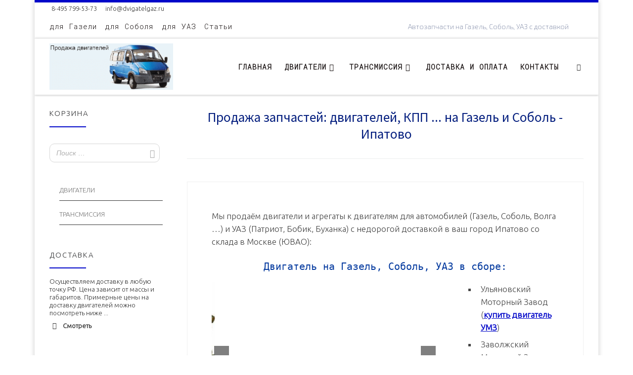

--- FILE ---
content_type: text/html; charset=UTF-8
request_url: https://dvigatelgaz.ru/gazel/ipatovo/
body_size: 336971
content:
<!DOCTYPE html>
<!--[if IE 7]>
<html class="ie ie7" lang="ru-RU">
<![endif]-->
<!--[if IE 8]>
<html class="ie ie8" lang="ru-RU">
<![endif]-->
<!--[if !(IE 7) | !(IE 8)  ]><!-->
<html lang="ru-RU" class="no-js">
<!--<![endif]-->
  <head>
  <meta charset="UTF-8" />
  <meta http-equiv="X-UA-Compatible" content="IE=EDGE" />
  <meta name="viewport" content="width=device-width, initial-scale=1.0" />
  <link rel="profile"  href="https://gmpg.org/xfn/11" />
  <link rel="pingback" href="https://dvigatelgaz.ru/xmlrpc.php" />
<script>(function(html){html.className = html.className.replace(/\bno-js\b/,'js')})(document.documentElement);</script>
        <style id="wfc-base-style" type="text/css">
             .wfc-reset-menu-item-first-letter .navbar .nav>li>a:first-letter {font-size: inherit;}.format-icon:before {color: #5A5A5A;}article .format-icon.tc-hide-icon:before, .safari article.format-video .format-icon.tc-hide-icon:before, .chrome article.format-video .format-icon.tc-hide-icon:before, .safari article.format-image .format-icon.tc-hide-icon:before, .chrome article.format-image .format-icon.tc-hide-icon:before, .safari article.format-gallery .format-icon.tc-hide-icon:before, .safari article.attachment .format-icon.tc-hide-icon:before, .chrome article.format-gallery .format-icon.tc-hide-icon:before, .chrome article.attachment .format-icon.tc-hide-icon:before {content: none!important;}h2#tc-comment-title.tc-hide-icon:before {content: none!important;}.archive .archive-header h1.format-icon.tc-hide-icon:before {content: none!important;}.tc-sidebar h3.widget-title.tc-hide-icon:before {content: none!important;}.footer-widgets h3.widget-title.tc-hide-icon:before {content: none!important;}.tc-hide-icon i, i.tc-hide-icon {display: none !important;}.carousel-control {font-family: "Helvetica Neue", Helvetica, Arial, sans-serif;}.social-block a {font-size: 18px;}footer#footer .colophon .social-block a {font-size: 16px;}.social-block.widget_social a {font-size: 14px;}
        </style>
        <link rel="stylesheet" id="tc-front-gfonts" href="//fonts.googleapis.com/css?family=Ubuntu:300%7CExo+2:100%7CRoboto+Mono:300%7CSource+Sans+Pro:600&subset=cyrillic&display=swap"><style id="wfc-style-fonts-body" type="text/css" data-origin="server">
/* Setting : Default website font */ 
body {
font-family : 'Ubuntu'!important;
}

</style><style id="wfc-style-fonts-site_description" type="text/css" data-origin="server">
/* Setting : Site description */ 
.tc-header .header-tagline {
font-family : 'Exo 2'!important;
}

</style><style id="wfc-style-fonts-menu_items" type="text/css" data-origin="server">
/* Setting : Menu items */ 
.tc-header .nav__menu li a.nav__link, .tc-sn .nav__menu li a.nav__link, [class*=nav__menu] .nav__link-wrapper .caret__dropdown-toggler {
font-family : 'Roboto Mono'!important;
}

</style><style id="wfc-style-fonts-archive_titles" type="text/css" data-origin="server">
/* Setting : Archive/Blog titles */ 
.blog #content > .entry-header h1, .blog #content > .entry-header h2, .archive #content .archive-header h1, .archive #content .archive-header h2 {
font-family : 'Source Sans Pro'!important;
}

</style><style id="wfc-style-fonts-post_list_titles" type="text/css" data-origin="server">
/* Setting : Post list titles */ 
.grid-container .entry-title > .czr-title {
font-family : Helvetica Neue, Helvetica, Arial, sans-serif!important;
}

</style><style id="wfc-style-fonts-single_post_title" type="text/css" data-origin="server">
/* Setting : Single post/page titles */ 
.single #content .entry-header .entry-title, .page #content .entry-header .entry-title {
font-family : Courier New,Courier New,Courier,monospace!important;
}

</style><style id="wfc-style-fonts-post_htwo" type="text/css" data-origin="server">
/* Setting : H2 headings */ 
#content .entry-content h2 {
font-family : Lucida Console,Monaco,monospace!important;
}

</style><style id="wfc-style-fonts-post_hone" type="text/css" data-origin="server">
/* Setting : H1 headings */ 
#content .entry-content h1 {
font-family : Lucida Console,Monaco,monospace!important;
}

</style><script>function loadAsync(e,t){var a,n=!1;a=document.createElement("script"),a.type="text/javascript",a.src=e,a.onreadystatechange=function(){n||this.readyState&&"complete"!=this.readyState||(n=!0,"function"==typeof t&&t())},a.onload=a.onreadystatechange,document.getElementsByTagName("head")[0].appendChild(a)}</script>
<meta name='robots' content='index, follow, max-image-preview:large, max-snippet:-1, max-video-preview:-1' />
	<style>img:is([sizes="auto" i], [sizes^="auto," i]) { contain-intrinsic-size: 3000px 1500px }</style>
	
	<!-- This site is optimized with the Yoast SEO plugin v25.1 - https://yoast.com/wordpress/plugins/seo/ -->
	<title>Купить автозапчасти, двигатели на Газель, Соболь и УАЗ Ипатово - Двигатели ГАЗ+</title>
	<meta name="description" content="Мы продаем новые двигатели, КПП, редукторы и другие запчасти для Газели и Соболя Бизнес и Некст, УАЗ Патриот, Буханка с доставкой в Ипатово . т. 8-495-363-52-86 Безналичный и наличный расчет" />
	<link rel="canonical" href="https://dvigatelgaz.ru/gazel/ipatovo/" />
	<meta property="og:locale" content="ru_RU" />
	<meta property="og:type" content="article" />
	<meta property="og:title" content="Купить автозапчасти, двигатели на Газель, Соболь и УАЗ Ипатово - Двигатели ГАЗ+" />
	<meta property="og:description" content="Мы продаем новые двигатели, КПП, редукторы и другие запчасти для Газели и Соболя Бизнес и Некст, УАЗ Патриот, Буханка с доставкой в Ипатово . т. 8-495-363-52-86 Безналичный и наличный расчет" />
	<meta property="og:url" content="https://dvigatelgaz.ru/gazel/ipatovo/" />
	<meta property="og:site_name" content="Двигатели ГАЗ+" />
	<script type="application/ld+json" class="yoast-schema-graph">{"@context":"https://schema.org","@graph":[{"@type":"CollectionPage","@id":"https://dvigatelgaz.ru/gazel/ipatovo/","url":"https://dvigatelgaz.ru/gazel/ipatovo/","name":"Купить автозапчасти, двигатели на Газель, Соболь и УАЗ Ипатово - Двигатели ГАЗ+","isPartOf":{"@id":"https://dvigatelgaz.ru/#website"},"description":"Мы продаем новые двигатели, КПП, редукторы и другие запчасти для Газели и Соболя Бизнес и Некст, УАЗ Патриот, Буханка с доставкой в Ипатово . т. 8-495-363-52-86 Безналичный и наличный расчет","breadcrumb":{"@id":"https://dvigatelgaz.ru/gazel/ipatovo/#breadcrumb"},"inLanguage":"ru-RU"},{"@type":"BreadcrumbList","@id":"https://dvigatelgaz.ru/gazel/ipatovo/#breadcrumb","itemListElement":[{"@type":"ListItem","position":1,"name":"Главная страница","item":"https://dvigatelgaz.ru/"},{"@type":"ListItem","position":2,"name":"Ипатово"}]},{"@type":"WebSite","@id":"https://dvigatelgaz.ru/#website","url":"https://dvigatelgaz.ru/","name":"Двигатели ГАЗ+","description":"Автозапчасти на Газель, Соболь, УАЗ с доставкой","publisher":{"@id":"https://dvigatelgaz.ru/#organization"},"potentialAction":[{"@type":"SearchAction","target":{"@type":"EntryPoint","urlTemplate":"https://dvigatelgaz.ru/?s={search_term_string}"},"query-input":{"@type":"PropertyValueSpecification","valueRequired":true,"valueName":"search_term_string"}}],"inLanguage":"ru-RU"},{"@type":"Organization","@id":"https://dvigatelgaz.ru/#organization","name":"Двигатели ГАЗ+","url":"https://dvigatelgaz.ru/","logo":{"@type":"ImageObject","inLanguage":"ru-RU","@id":"https://dvigatelgaz.ru/#/schema/logo/image/","url":"https://dvigatelgaz.ru/wp-content/uploads/headmal.gif","contentUrl":"https://dvigatelgaz.ru/wp-content/uploads/headmal.gif","width":300,"height":113,"caption":"Двигатели ГАЗ+"},"image":{"@id":"https://dvigatelgaz.ru/#/schema/logo/image/"}}]}</script>
	<!-- / Yoast SEO plugin. -->


<link rel="alternate" type="application/rss+xml" title="Двигатели ГАЗ+ &raquo; Лента" href="https://dvigatelgaz.ru/feed/" />
<link rel="alternate" type="application/rss+xml" title="Двигатели ГАЗ+ &raquo; Лента комментариев" href="https://dvigatelgaz.ru/comments/feed/" />
<link rel="alternate" type="application/rss+xml" title="Двигатели ГАЗ+ &raquo; Лента метки Ипатово" href="https://dvigatelgaz.ru/gazel/ipatovo/feed/" />
<script>
window._wpemojiSettings = {"baseUrl":"https:\/\/s.w.org\/images\/core\/emoji\/15.1.0\/72x72\/","ext":".png","svgUrl":"https:\/\/s.w.org\/images\/core\/emoji\/15.1.0\/svg\/","svgExt":".svg","source":{"concatemoji":"https:\/\/dvigatelgaz.ru\/wp-includes\/js\/wp-emoji-release.min.js"}};
/*! This file is auto-generated */
!function(i,n){var o,s,e;function c(e){try{var t={supportTests:e,timestamp:(new Date).valueOf()};sessionStorage.setItem(o,JSON.stringify(t))}catch(e){}}function p(e,t,n){e.clearRect(0,0,e.canvas.width,e.canvas.height),e.fillText(t,0,0);var t=new Uint32Array(e.getImageData(0,0,e.canvas.width,e.canvas.height).data),r=(e.clearRect(0,0,e.canvas.width,e.canvas.height),e.fillText(n,0,0),new Uint32Array(e.getImageData(0,0,e.canvas.width,e.canvas.height).data));return t.every(function(e,t){return e===r[t]})}function u(e,t,n){switch(t){case"flag":return n(e,"\ud83c\udff3\ufe0f\u200d\u26a7\ufe0f","\ud83c\udff3\ufe0f\u200b\u26a7\ufe0f")?!1:!n(e,"\ud83c\uddfa\ud83c\uddf3","\ud83c\uddfa\u200b\ud83c\uddf3")&&!n(e,"\ud83c\udff4\udb40\udc67\udb40\udc62\udb40\udc65\udb40\udc6e\udb40\udc67\udb40\udc7f","\ud83c\udff4\u200b\udb40\udc67\u200b\udb40\udc62\u200b\udb40\udc65\u200b\udb40\udc6e\u200b\udb40\udc67\u200b\udb40\udc7f");case"emoji":return!n(e,"\ud83d\udc26\u200d\ud83d\udd25","\ud83d\udc26\u200b\ud83d\udd25")}return!1}function f(e,t,n){var r="undefined"!=typeof WorkerGlobalScope&&self instanceof WorkerGlobalScope?new OffscreenCanvas(300,150):i.createElement("canvas"),a=r.getContext("2d",{willReadFrequently:!0}),o=(a.textBaseline="top",a.font="600 32px Arial",{});return e.forEach(function(e){o[e]=t(a,e,n)}),o}function t(e){var t=i.createElement("script");t.src=e,t.defer=!0,i.head.appendChild(t)}"undefined"!=typeof Promise&&(o="wpEmojiSettingsSupports",s=["flag","emoji"],n.supports={everything:!0,everythingExceptFlag:!0},e=new Promise(function(e){i.addEventListener("DOMContentLoaded",e,{once:!0})}),new Promise(function(t){var n=function(){try{var e=JSON.parse(sessionStorage.getItem(o));if("object"==typeof e&&"number"==typeof e.timestamp&&(new Date).valueOf()<e.timestamp+604800&&"object"==typeof e.supportTests)return e.supportTests}catch(e){}return null}();if(!n){if("undefined"!=typeof Worker&&"undefined"!=typeof OffscreenCanvas&&"undefined"!=typeof URL&&URL.createObjectURL&&"undefined"!=typeof Blob)try{var e="postMessage("+f.toString()+"("+[JSON.stringify(s),u.toString(),p.toString()].join(",")+"));",r=new Blob([e],{type:"text/javascript"}),a=new Worker(URL.createObjectURL(r),{name:"wpTestEmojiSupports"});return void(a.onmessage=function(e){c(n=e.data),a.terminate(),t(n)})}catch(e){}c(n=f(s,u,p))}t(n)}).then(function(e){for(var t in e)n.supports[t]=e[t],n.supports.everything=n.supports.everything&&n.supports[t],"flag"!==t&&(n.supports.everythingExceptFlag=n.supports.everythingExceptFlag&&n.supports[t]);n.supports.everythingExceptFlag=n.supports.everythingExceptFlag&&!n.supports.flag,n.DOMReady=!1,n.readyCallback=function(){n.DOMReady=!0}}).then(function(){return e}).then(function(){var e;n.supports.everything||(n.readyCallback(),(e=n.source||{}).concatemoji?t(e.concatemoji):e.wpemoji&&e.twemoji&&(t(e.twemoji),t(e.wpemoji)))}))}((window,document),window._wpemojiSettings);
</script>
<link rel='stylesheet' id='font-customizer-effects-css' href='https://dvigatelgaz.ru/wp-content/themes/customizr-pro/addons/wfc/front/assets/css/font_customizer.min.css' media='all' />
<style id='wp-emoji-styles-inline-css'>

	img.wp-smiley, img.emoji {
		display: inline !important;
		border: none !important;
		box-shadow: none !important;
		height: 1em !important;
		width: 1em !important;
		margin: 0 0.07em !important;
		vertical-align: -0.1em !important;
		background: none !important;
		padding: 0 !important;
	}
</style>
<style id='classic-theme-styles-inline-css'>
/*! This file is auto-generated */
.wp-block-button__link{color:#fff;background-color:#32373c;border-radius:9999px;box-shadow:none;text-decoration:none;padding:calc(.667em + 2px) calc(1.333em + 2px);font-size:1.125em}.wp-block-file__button{background:#32373c;color:#fff;text-decoration:none}
</style>
<style id='global-styles-inline-css'>
:root{--wp--preset--aspect-ratio--square: 1;--wp--preset--aspect-ratio--4-3: 4/3;--wp--preset--aspect-ratio--3-4: 3/4;--wp--preset--aspect-ratio--3-2: 3/2;--wp--preset--aspect-ratio--2-3: 2/3;--wp--preset--aspect-ratio--16-9: 16/9;--wp--preset--aspect-ratio--9-16: 9/16;--wp--preset--color--black: #000000;--wp--preset--color--cyan-bluish-gray: #abb8c3;--wp--preset--color--white: #ffffff;--wp--preset--color--pale-pink: #f78da7;--wp--preset--color--vivid-red: #cf2e2e;--wp--preset--color--luminous-vivid-orange: #ff6900;--wp--preset--color--luminous-vivid-amber: #fcb900;--wp--preset--color--light-green-cyan: #7bdcb5;--wp--preset--color--vivid-green-cyan: #00d084;--wp--preset--color--pale-cyan-blue: #8ed1fc;--wp--preset--color--vivid-cyan-blue: #0693e3;--wp--preset--color--vivid-purple: #9b51e0;--wp--preset--gradient--vivid-cyan-blue-to-vivid-purple: linear-gradient(135deg,rgba(6,147,227,1) 0%,rgb(155,81,224) 100%);--wp--preset--gradient--light-green-cyan-to-vivid-green-cyan: linear-gradient(135deg,rgb(122,220,180) 0%,rgb(0,208,130) 100%);--wp--preset--gradient--luminous-vivid-amber-to-luminous-vivid-orange: linear-gradient(135deg,rgba(252,185,0,1) 0%,rgba(255,105,0,1) 100%);--wp--preset--gradient--luminous-vivid-orange-to-vivid-red: linear-gradient(135deg,rgba(255,105,0,1) 0%,rgb(207,46,46) 100%);--wp--preset--gradient--very-light-gray-to-cyan-bluish-gray: linear-gradient(135deg,rgb(238,238,238) 0%,rgb(169,184,195) 100%);--wp--preset--gradient--cool-to-warm-spectrum: linear-gradient(135deg,rgb(74,234,220) 0%,rgb(151,120,209) 20%,rgb(207,42,186) 40%,rgb(238,44,130) 60%,rgb(251,105,98) 80%,rgb(254,248,76) 100%);--wp--preset--gradient--blush-light-purple: linear-gradient(135deg,rgb(255,206,236) 0%,rgb(152,150,240) 100%);--wp--preset--gradient--blush-bordeaux: linear-gradient(135deg,rgb(254,205,165) 0%,rgb(254,45,45) 50%,rgb(107,0,62) 100%);--wp--preset--gradient--luminous-dusk: linear-gradient(135deg,rgb(255,203,112) 0%,rgb(199,81,192) 50%,rgb(65,88,208) 100%);--wp--preset--gradient--pale-ocean: linear-gradient(135deg,rgb(255,245,203) 0%,rgb(182,227,212) 50%,rgb(51,167,181) 100%);--wp--preset--gradient--electric-grass: linear-gradient(135deg,rgb(202,248,128) 0%,rgb(113,206,126) 100%);--wp--preset--gradient--midnight: linear-gradient(135deg,rgb(2,3,129) 0%,rgb(40,116,252) 100%);--wp--preset--font-size--small: 13px;--wp--preset--font-size--medium: 20px;--wp--preset--font-size--large: 36px;--wp--preset--font-size--x-large: 42px;--wp--preset--spacing--20: 0.44rem;--wp--preset--spacing--30: 0.67rem;--wp--preset--spacing--40: 1rem;--wp--preset--spacing--50: 1.5rem;--wp--preset--spacing--60: 2.25rem;--wp--preset--spacing--70: 3.38rem;--wp--preset--spacing--80: 5.06rem;--wp--preset--shadow--natural: 6px 6px 9px rgba(0, 0, 0, 0.2);--wp--preset--shadow--deep: 12px 12px 50px rgba(0, 0, 0, 0.4);--wp--preset--shadow--sharp: 6px 6px 0px rgba(0, 0, 0, 0.2);--wp--preset--shadow--outlined: 6px 6px 0px -3px rgba(255, 255, 255, 1), 6px 6px rgba(0, 0, 0, 1);--wp--preset--shadow--crisp: 6px 6px 0px rgba(0, 0, 0, 1);}:where(.is-layout-flex){gap: 0.5em;}:where(.is-layout-grid){gap: 0.5em;}body .is-layout-flex{display: flex;}.is-layout-flex{flex-wrap: wrap;align-items: center;}.is-layout-flex > :is(*, div){margin: 0;}body .is-layout-grid{display: grid;}.is-layout-grid > :is(*, div){margin: 0;}:where(.wp-block-columns.is-layout-flex){gap: 2em;}:where(.wp-block-columns.is-layout-grid){gap: 2em;}:where(.wp-block-post-template.is-layout-flex){gap: 1.25em;}:where(.wp-block-post-template.is-layout-grid){gap: 1.25em;}.has-black-color{color: var(--wp--preset--color--black) !important;}.has-cyan-bluish-gray-color{color: var(--wp--preset--color--cyan-bluish-gray) !important;}.has-white-color{color: var(--wp--preset--color--white) !important;}.has-pale-pink-color{color: var(--wp--preset--color--pale-pink) !important;}.has-vivid-red-color{color: var(--wp--preset--color--vivid-red) !important;}.has-luminous-vivid-orange-color{color: var(--wp--preset--color--luminous-vivid-orange) !important;}.has-luminous-vivid-amber-color{color: var(--wp--preset--color--luminous-vivid-amber) !important;}.has-light-green-cyan-color{color: var(--wp--preset--color--light-green-cyan) !important;}.has-vivid-green-cyan-color{color: var(--wp--preset--color--vivid-green-cyan) !important;}.has-pale-cyan-blue-color{color: var(--wp--preset--color--pale-cyan-blue) !important;}.has-vivid-cyan-blue-color{color: var(--wp--preset--color--vivid-cyan-blue) !important;}.has-vivid-purple-color{color: var(--wp--preset--color--vivid-purple) !important;}.has-black-background-color{background-color: var(--wp--preset--color--black) !important;}.has-cyan-bluish-gray-background-color{background-color: var(--wp--preset--color--cyan-bluish-gray) !important;}.has-white-background-color{background-color: var(--wp--preset--color--white) !important;}.has-pale-pink-background-color{background-color: var(--wp--preset--color--pale-pink) !important;}.has-vivid-red-background-color{background-color: var(--wp--preset--color--vivid-red) !important;}.has-luminous-vivid-orange-background-color{background-color: var(--wp--preset--color--luminous-vivid-orange) !important;}.has-luminous-vivid-amber-background-color{background-color: var(--wp--preset--color--luminous-vivid-amber) !important;}.has-light-green-cyan-background-color{background-color: var(--wp--preset--color--light-green-cyan) !important;}.has-vivid-green-cyan-background-color{background-color: var(--wp--preset--color--vivid-green-cyan) !important;}.has-pale-cyan-blue-background-color{background-color: var(--wp--preset--color--pale-cyan-blue) !important;}.has-vivid-cyan-blue-background-color{background-color: var(--wp--preset--color--vivid-cyan-blue) !important;}.has-vivid-purple-background-color{background-color: var(--wp--preset--color--vivid-purple) !important;}.has-black-border-color{border-color: var(--wp--preset--color--black) !important;}.has-cyan-bluish-gray-border-color{border-color: var(--wp--preset--color--cyan-bluish-gray) !important;}.has-white-border-color{border-color: var(--wp--preset--color--white) !important;}.has-pale-pink-border-color{border-color: var(--wp--preset--color--pale-pink) !important;}.has-vivid-red-border-color{border-color: var(--wp--preset--color--vivid-red) !important;}.has-luminous-vivid-orange-border-color{border-color: var(--wp--preset--color--luminous-vivid-orange) !important;}.has-luminous-vivid-amber-border-color{border-color: var(--wp--preset--color--luminous-vivid-amber) !important;}.has-light-green-cyan-border-color{border-color: var(--wp--preset--color--light-green-cyan) !important;}.has-vivid-green-cyan-border-color{border-color: var(--wp--preset--color--vivid-green-cyan) !important;}.has-pale-cyan-blue-border-color{border-color: var(--wp--preset--color--pale-cyan-blue) !important;}.has-vivid-cyan-blue-border-color{border-color: var(--wp--preset--color--vivid-cyan-blue) !important;}.has-vivid-purple-border-color{border-color: var(--wp--preset--color--vivid-purple) !important;}.has-vivid-cyan-blue-to-vivid-purple-gradient-background{background: var(--wp--preset--gradient--vivid-cyan-blue-to-vivid-purple) !important;}.has-light-green-cyan-to-vivid-green-cyan-gradient-background{background: var(--wp--preset--gradient--light-green-cyan-to-vivid-green-cyan) !important;}.has-luminous-vivid-amber-to-luminous-vivid-orange-gradient-background{background: var(--wp--preset--gradient--luminous-vivid-amber-to-luminous-vivid-orange) !important;}.has-luminous-vivid-orange-to-vivid-red-gradient-background{background: var(--wp--preset--gradient--luminous-vivid-orange-to-vivid-red) !important;}.has-very-light-gray-to-cyan-bluish-gray-gradient-background{background: var(--wp--preset--gradient--very-light-gray-to-cyan-bluish-gray) !important;}.has-cool-to-warm-spectrum-gradient-background{background: var(--wp--preset--gradient--cool-to-warm-spectrum) !important;}.has-blush-light-purple-gradient-background{background: var(--wp--preset--gradient--blush-light-purple) !important;}.has-blush-bordeaux-gradient-background{background: var(--wp--preset--gradient--blush-bordeaux) !important;}.has-luminous-dusk-gradient-background{background: var(--wp--preset--gradient--luminous-dusk) !important;}.has-pale-ocean-gradient-background{background: var(--wp--preset--gradient--pale-ocean) !important;}.has-electric-grass-gradient-background{background: var(--wp--preset--gradient--electric-grass) !important;}.has-midnight-gradient-background{background: var(--wp--preset--gradient--midnight) !important;}.has-small-font-size{font-size: var(--wp--preset--font-size--small) !important;}.has-medium-font-size{font-size: var(--wp--preset--font-size--medium) !important;}.has-large-font-size{font-size: var(--wp--preset--font-size--large) !important;}.has-x-large-font-size{font-size: var(--wp--preset--font-size--x-large) !important;}
:where(.wp-block-post-template.is-layout-flex){gap: 1.25em;}:where(.wp-block-post-template.is-layout-grid){gap: 1.25em;}
:where(.wp-block-columns.is-layout-flex){gap: 2em;}:where(.wp-block-columns.is-layout-grid){gap: 2em;}
:root :where(.wp-block-pullquote){font-size: 1.5em;line-height: 1.6;}
</style>
<style class="optimize_css_2" type="text/css" media="all">.row-x{display:-ms-flexbox;display:flex;-ms-flex-wrap:wrap;flex-wrap:wrap}.row-x [class*="col-"]{margin:0 -15px}.entry-content{margin:0 15px}.no-gutters>.col,.no-gutters>[class*="col-"]{padding-right:0;padding-left:0}.col-1,.col-2,.col-3,.col-4,.col-5,.col-6,.col-7,.col-8,.col-9,.col-10,.col-11,.col-12,.col,.col-auto,.col-sm-1,.col-sm-2,.col-sm-3,.col-sm-4,.col-sm-5,.col-sm-6,.col-sm-7,.col-sm-8,.col-sm-9,.col-sm-10,.col-sm-11,.col-sm-12,.col-sm,.col-sm-auto,.col-md-1,.col-md-2,.col-md-3,.col-md-4,.col-md-5,.col-md-6,.col-md-7,.col-md-8,.col-md-9,.col-md-10,.col-md-11,.col-md-12,.col-md,.col-md-auto,.col-lg-1,.col-lg-2,.col-lg-3,.col-lg-4,.col-lg-5,.col-lg-6,.col-lg-7,.col-lg-8,.col-lg-9,.col-lg-10,.col-lg-11,.col-lg-12,.col-lg,.col-lg-auto,.col-xl-1,.col-xl-2,.col-xl-3,.col-xl-4,.col-xl-5,.col-xl-6,.col-xl-7,.col-xl-8,.col-xl-9,.col-xl-10,.col-xl-11,.col-xl-12,.col-xl,.col-xl-auto{position:relative;width:100%;min-height:1px;padding-right:15px;padding-left:15px}.col{-ms-flex-preferred-size:0;flex-basis:0%;-ms-flex-positive:1;flex-grow:1;max-width:100%}.col-auto{-ms-flex:0 0 auto;flex:0 0 auto;width:auto;max-width:none}.col-1{-ms-flex:0 0 8.333333%;flex:0 0 8.333333%;max-width:8.333333%}.col-2{-ms-flex:0 0 16.666667%;flex:0 0 16.666667%;max-width:16.666667%}.col-3{-ms-flex:0 0 25%;flex:0 0 25%;max-width:25%}.col-4{-ms-flex:0 0 33.333333%;flex:0 0 33.333333%;max-width:33.333333%}.col-5{-ms-flex:0 0 41.666667%;flex:0 0 41.666667%;max-width:41.666667%}.col-6{-ms-flex:0 0 50%;flex:0 0 50%;max-width:50%}.col-7{-ms-flex:0 0 58.333333%;flex:0 0 58.333333%;max-width:58.333333%}.col-8{-ms-flex:0 0 66.666667%;flex:0 0 66.666667%;max-width:66.666667%}.col-9{-ms-flex:0 0 75%;flex:0 0 75%;max-width:75%}.col-10{-ms-flex:0 0 83.333333%;flex:0 0 83.333333%;max-width:83.333333%}.col-11{-ms-flex:0 0 91.666667%;flex:0 0 91.666667%;max-width:91.666667%}.col-12{-ms-flex:0 0 100%;flex:0 0 100%;max-width:100%}@media (min-width:576px){.col-sm{-ms-flex-preferred-size:0;flex-basis:0%;-ms-flex-positive:1;flex-grow:1;max-width:100%}.col-sm-auto{-ms-flex:0 0 auto;flex:0 0 auto;width:auto;max-width:none}.col-sm-1{-ms-flex:0 0 8.333333%;flex:0 0 8.333333%;max-width:8.333333%}.col-sm-2{-ms-flex:0 0 16.666667%;flex:0 0 16.666667%;max-width:16.666667%}.col-sm-3{-ms-flex:0 0 25%;flex:0 0 25%;max-width:25%}.col-sm-4{-ms-flex:0 0 33.333333%;flex:0 0 33.333333%;max-width:33.333333%}.col-sm-5{-ms-flex:0 0 41.666667%;flex:0 0 41.666667%;max-width:41.666667%}.col-sm-6{-ms-flex:0 0 50%;flex:0 0 50%;max-width:50%}.col-sm-7{-ms-flex:0 0 58.333333%;flex:0 0 58.333333%;max-width:58.333333%}.col-sm-8{-ms-flex:0 0 66.666667%;flex:0 0 66.666667%;max-width:66.666667%}.col-sm-9{-ms-flex:0 0 75%;flex:0 0 75%;max-width:75%}.col-sm-10{-ms-flex:0 0 83.333333%;flex:0 0 83.333333%;max-width:83.333333%}.col-sm-11{-ms-flex:0 0 91.666667%;flex:0 0 91.666667%;max-width:91.666667%}.col-sm-12{-ms-flex:0 0 100%;flex:0 0 100%;max-width:100%}.order-sm-first{-ms-flex-order:-1;order:-1}.order-sm-last{-ms-flex-order:13;order:13}.order-sm-0{-ms-flex-order:0;order:0}.order-sm-1{-ms-flex-order:1;order:1}.order-sm-2{-ms-flex-order:2;order:2}.order-sm-3{-ms-flex-order:3;order:3}.order-sm-4{-ms-flex-order:4;order:4}.order-sm-5{-ms-flex-order:5;order:5}.order-sm-6{-ms-flex-order:6;order:6}.order-sm-7{-ms-flex-order:7;order:7}.order-sm-8{-ms-flex-order:8;order:8}.order-sm-9{-ms-flex-order:9;order:9}.order-sm-10{-ms-flex-order:10;order:10}.order-sm-11{-ms-flex-order:11;order:11}.order-sm-12{-ms-flex-order:12;order:12}.offset-sm-0{margin-left:0}.offset-sm-1{margin-left:8.333333%}.offset-sm-2{margin-left:16.666667%}.offset-sm-3{margin-left:25%}.offset-sm-4{margin-left:33.333333%}.offset-sm-5{margin-left:41.666667%}.offset-sm-6{margin-left:50%}.offset-sm-7{margin-left:58.333333%}.offset-sm-8{margin-left:66.666667%}.offset-sm-9{margin-left:75%}.offset-sm-10{margin-left:83.333333%}.offset-sm-11{margin-left:91.666667%}}@media (min-width:768px){.col-md{-ms-flex-preferred-size:0;flex-basis:0%;-ms-flex-positive:1;flex-grow:1;max-width:100%}.col-md-auto{-ms-flex:0 0 auto;flex:0 0 auto;width:auto;max-width:none}.col-md-1{-ms-flex:0 0 8.333333%;flex:0 0 8.333333%;max-width:8.333333%}.col-md-2{-ms-flex:0 0 16.666667%;flex:0 0 16.666667%;max-width:16.666667%}.col-md-3{-ms-flex:0 0 25%;flex:0 0 25%;max-width:25%}.col-md-4{-ms-flex:0 0 33.333333%;flex:0 0 33.333333%;max-width:33.333333%}.col-md-5{-ms-flex:0 0 41.666667%;flex:0 0 41.666667%;max-width:41.666667%}.col-md-6{-ms-flex:0 0 50%;flex:0 0 50%;max-width:50%}.col-md-7{-ms-flex:0 0 58.333333%;flex:0 0 58.333333%;max-width:58.333333%}.col-md-8{-ms-flex:0 0 66.666667%;flex:0 0 66.666667%;max-width:66.666667%}.col-md-9{-ms-flex:0 0 75%;flex:0 0 75%;max-width:75%}.col-md-10{-ms-flex:0 0 83.333333%;flex:0 0 83.333333%;max-width:83.333333%}.col-md-11{-ms-flex:0 0 91.666667%;flex:0 0 91.666667%;max-width:91.666667%}.col-md-12{-ms-flex:0 0 100%;flex:0 0 100%;max-width:100%}.order-md-first{-ms-flex-order:-1;order:-1}.order-md-last{-ms-flex-order:13;order:13}.order-md-0{-ms-flex-order:0;order:0}.order-md-1{-ms-flex-order:1;order:1}.order-md-2{-ms-flex-order:2;order:2}.order-md-3{-ms-flex-order:3;order:3}.order-md-4{-ms-flex-order:4;order:4}.order-md-5{-ms-flex-order:5;order:5}.order-md-6{-ms-flex-order:6;order:6}.order-md-7{-ms-flex-order:7;order:7}.order-md-8{-ms-flex-order:8;order:8}.order-md-9{-ms-flex-order:9;order:9}.order-md-10{-ms-flex-order:10;order:10}.order-md-11{-ms-flex-order:11;order:11}.order-md-12{-ms-flex-order:12;order:12}.offset-md-0{margin-left:0}.offset-md-1{margin-left:8.333333%}.offset-md-2{margin-left:16.666667%}.offset-md-3{margin-left:25%}.offset-md-4{margin-left:33.333333%}.offset-md-5{margin-left:41.666667%}.offset-md-6{margin-left:50%}.offset-md-7{margin-left:58.333333%}.offset-md-8{margin-left:66.666667%}.offset-md-9{margin-left:75%}.offset-md-10{margin-left:83.333333%}.offset-md-11{margin-left:91.666667%}}@media (min-width:992px){.col-lg{-ms-flex-preferred-size:0;flex-basis:0%;-ms-flex-positive:1;flex-grow:1;max-width:100%}.col-lg-auto{-ms-flex:0 0 auto;flex:0 0 auto;width:auto;max-width:none}.col-lg-1{-ms-flex:0 0 8.333333%;flex:0 0 8.333333%;max-width:8.333333%}.col-lg-2{-ms-flex:0 0 16.666667%;flex:0 0 16.666667%;max-width:16.666667%}.col-lg-3{-ms-flex:0 0 25%;flex:0 0 25%;max-width:25%}.col-lg-4{-ms-flex:0 0 33.333333%;flex:0 0 33.333333%;max-width:33.333333%}.col-lg-5{-ms-flex:0 0 41.666667%;flex:0 0 41.666667%;max-width:41.666667%}.col-lg-6{-ms-flex:0 0 50%;flex:0 0 50%;max-width:50%}.col-lg-7{-ms-flex:0 0 58.333333%;flex:0 0 58.333333%;max-width:58.333333%}.col-lg-8{-ms-flex:0 0 66.666667%;flex:0 0 66.666667%;max-width:66.666667%}.col-lg-9{-ms-flex:0 0 75%;flex:0 0 75%;max-width:75%}.col-lg-10{-ms-flex:0 0 83.333333%;flex:0 0 83.333333%;max-width:83.333333%}.col-lg-11{-ms-flex:0 0 91.666667%;flex:0 0 91.666667%;max-width:91.666667%}.col-lg-12{-ms-flex:0 0 100%;flex:0 0 100%;max-width:100%}.order-lg-first{-ms-flex-order:-1;order:-1}.order-lg-last{-ms-flex-order:13;order:13}.order-lg-0{-ms-flex-order:0;order:0}.order-lg-1{-ms-flex-order:1;order:1}.order-lg-2{-ms-flex-order:2;order:2}.order-lg-3{-ms-flex-order:3;order:3}.order-lg-4{-ms-flex-order:4;order:4}.order-lg-5{-ms-flex-order:5;order:5}.order-lg-6{-ms-flex-order:6;order:6}.order-lg-7{-ms-flex-order:7;order:7}.order-lg-8{-ms-flex-order:8;order:8}.order-lg-9{-ms-flex-order:9;order:9}.order-lg-10{-ms-flex-order:10;order:10}.order-lg-11{-ms-flex-order:11;order:11}.order-lg-12{-ms-flex-order:12;order:12}.offset-lg-0{margin-left:0}.offset-lg-1{margin-left:8.333333%}.offset-lg-2{margin-left:16.666667%}.offset-lg-3{margin-left:25%}.offset-lg-4{margin-left:33.333333%}.offset-lg-5{margin-left:41.666667%}.offset-lg-6{margin-left:50%}.offset-lg-7{margin-left:58.333333%}.offset-lg-8{margin-left:66.666667%}.offset-lg-9{margin-left:75%}.offset-lg-10{margin-left:83.333333%}.offset-lg-11{margin-left:91.666667%}}@media (min-width:1200px){.col-xl{-ms-flex-preferred-size:0;flex-basis:0%;-ms-flex-positive:1;flex-grow:1;max-width:100%}.col-xl-auto{-ms-flex:0 0 auto;flex:0 0 auto;width:auto;max-width:none}.col-xl-1{-ms-flex:0 0 8.333333%;flex:0 0 8.333333%;max-width:8.333333%}.col-xl-2{-ms-flex:0 0 16.666667%;flex:0 0 16.666667%;max-width:16.666667%}.col-xl-3{-ms-flex:0 0 25%;flex:0 0 25%;max-width:25%}.col-xl-4{-ms-flex:0 0 33.333333%;flex:0 0 33.333333%;max-width:33.333333%}.col-xl-5{-ms-flex:0 0 41.666667%;flex:0 0 41.666667%;max-width:41.666667%}.col-xl-6{-ms-flex:0 0 50%;flex:0 0 50%;max-width:50%}.col-xl-7{-ms-flex:0 0 58.333333%;flex:0 0 58.333333%;max-width:58.333333%}.col-xl-8{-ms-flex:0 0 66.666667%;flex:0 0 66.666667%;max-width:66.666667%}.col-xl-9{-ms-flex:0 0 75%;flex:0 0 75%;max-width:75%}.col-xl-10{-ms-flex:0 0 83.333333%;flex:0 0 83.333333%;max-width:83.333333%}.col-xl-11{-ms-flex:0 0 91.666667%;flex:0 0 91.666667%;max-width:91.666667%}.col-xl-12{-ms-flex:0 0 100%;flex:0 0 100%;max-width:100%}.order-xl-first{-ms-flex-order:-1;order:-1}.order-xl-last{-ms-flex-order:13;order:13}.order-xl-0{-ms-flex-order:0;order:0}.order-xl-1{-ms-flex-order:1;order:1}.order-xl-2{-ms-flex-order:2;order:2}.order-xl-3{-ms-flex-order:3;order:3}.order-xl-4{-ms-flex-order:4;order:4}.order-xl-5{-ms-flex-order:5;order:5}.order-xl-6{-ms-flex-order:6;order:6}.order-xl-7{-ms-flex-order:7;order:7}.order-xl-8{-ms-flex-order:8;order:8}.order-xl-9{-ms-flex-order:9;order:9}.order-xl-10{-ms-flex-order:10;order:10}.order-xl-11{-ms-flex-order:11;order:11}.order-xl-12{-ms-flex-order:12;order:12}.offset-xl-0{margin-left:0}.offset-xl-1{margin-left:8.333333%}.offset-xl-2{margin-left:16.666667%}.offset-xl-3{margin-left:25%}.offset-xl-4{margin-left:33.333333%}.offset-xl-5{margin-left:41.666667%}.offset-xl-6{margin-left:50%}.offset-xl-7{margin-left:58.333333%}.offset-xl-8{margin-left:66.666667%}.offset-xl-9{margin-left:75%}.offset-xl-10{margin-left:83.333333%}.offset-xl-11{margin-left:91.666667%}}.table{width:100%;margin-bottom:1rem;background-color:#fff0}.table th,.table td{padding:.75rem;vertical-align:top;border-top:1px solid #dee2e6}.table thead th{vertical-align:bottom;border-bottom:2px solid #dee2e6}.table tbody+tbody{border-top:2px solid #dee2e6}.table .table{background-color:#fff}.table-sm th,.table-sm td{padding:.3rem}.table-bordered{border:1px solid #dee2e6}.table-bordered th,.table-bordered td{border:1px solid #dee2e6}.table-bordered thead th,.table-bordered thead td{border-bottom-width:2px}.table-borderless th,.table-borderless td,.table-borderless thead th,.table-borderless tbody+tbody{border:0}.table-striped tbody tr:nth-of-type(odd){background-color:rgb(0 0 0 / .05)}.table-hover tbody tr:hover{background-color:rgb(0 0 0 / .075)}.table-primary,.table-primary>th,.table-primary>td{background-color:#b8daff}.table-hover .table-primary:hover{background-color:#9fcdff}.table-hover .table-primary:hover>td,.table-hover .table-primary:hover>th{background-color:#9fcdff}.table-secondary,.table-secondary>th,.table-secondary>td{background-color:#d6d8db}.table-hover .table-secondary:hover{background-color:#c8cbcf}.table-hover .table-secondary:hover>td,.table-hover .table-secondary:hover>th{background-color:#c8cbcf}.table-success,.table-success>th,.table-success>td{background-color:#c3e6cb}.table-hover .table-success:hover{background-color:#b1dfbb}.table-hover .table-success:hover>td,.table-hover .table-success:hover>th{background-color:#b1dfbb}.table-info,.table-info>th,.table-info>td{background-color:#bee5eb}.table-hover .table-info:hover{background-color:#abdde5}.table-hover .table-info:hover>td,.table-hover .table-info:hover>th{background-color:#abdde5}.table-warning,.table-warning>th,.table-warning>td{background-color:#ffeeba}.table-hover .table-warning:hover{background-color:#ffe8a1}.table-hover .table-warning:hover>td,.table-hover .table-warning:hover>th{background-color:#ffe8a1}.table-danger,.table-danger>th,.table-danger>td{background-color:#f5c6cb}.table-hover .table-danger:hover{background-color:#f1b0b7}.table-hover .table-danger:hover>td,.table-hover .table-danger:hover>th{background-color:#f1b0b7}.table-light,.table-light>th,.table-light>td{background-color:#fdfdfe}.table-hover .table-light:hover{background-color:#ececf6}.table-hover .table-light:hover>td,.table-hover .table-light:hover>th{background-color:#ececf6}.table-dark,.table-dark>th,.table-dark>td{background-color:#c6c8ca}.table-hover .table-dark:hover{background-color:#b9bbbe}.table-hover .table-dark:hover>td,.table-hover .table-dark:hover>th{background-color:#b9bbbe}.table-active,.table-active>th,.table-active>td{background-color:rgb(0 0 0 / .075)}.table-hover .table-active:hover{background-color:rgb(0 0 0 / .075)}.table-hover .table-active:hover>td,.table-hover .table-active:hover>th{background-color:rgb(0 0 0 / .075)}.table .thead-dark th{color:#fff;background-color:#212529;border-color:#32383e}.table .thead-light th{color:#495057;background-color:#e9ecef;border-color:#dee2e6}.table-dark{color:#fff;background-color:#212529}.table-dark th,.table-dark td,.table-dark thead th{border-color:#32383e}.table-dark.table-bordered{border:0}.table-dark.table-striped tbody tr:nth-of-type(odd){background-color:rgb(255 255 255 / .05)}.table-dark.table-hover tbody tr:hover{background-color:rgb(255 255 255 / .075)}@media (max-width:575.98px){.table-responsive-sm{display:block;width:100%;overflow-x:auto;-webkit-overflow-scrolling:touch;-ms-overflow-style:-ms-autohiding-scrollbar}.table-responsive-sm>.table-bordered{border:0}}@media (max-width:767.98px){.table-responsive-md{display:block;width:100%;overflow-x:auto;-webkit-overflow-scrolling:touch;-ms-overflow-style:-ms-autohiding-scrollbar}.table-responsive-md>.table-bordered{border:0}}@media (max-width:991.98px){.table-responsive-lg{display:block;width:100%;overflow-x:auto;-webkit-overflow-scrolling:touch;-ms-overflow-style:-ms-autohiding-scrollbar}.table-responsive-lg>.table-bordered{border:0}}@media (max-width:1199.98px){.table-responsive-xl{display:block;width:100%;overflow-x:auto;-webkit-overflow-scrolling:touch;-ms-overflow-style:-ms-autohiding-scrollbar}.table-responsive-xl>.table-bordered{border:0}}.table-responsive{display:block;width:100%;overflow-x:auto;-webkit-overflow-scrolling:touch;-ms-overflow-style:-ms-autohiding-scrollbar}.table-responsive>.table-bordered{border:0}.d-table{display:table!important}.d-table-row{display:table-row!important}.d-table-cell{display:table-cell!important}@media (min-width:576px){.d-sm-none{display:none!important}.d-sm-inline{display:inline!important}.d-sm-inline-block{display:inline-block!important}.d-sm-block{display:block!important}.d-sm-table{display:table!important}.d-sm-table-row{display:table-row!important}.d-sm-table-cell{display:table-cell!important}.d-sm-flex{display:-ms-flexbox!important;display:flex!important}.d-sm-inline-flex{display:-ms-inline-flexbox!important;display:inline-flex!important}}@media (min-width:768px){.d-md-none{display:none!important}.d-md-inline{display:inline!important}.d-md-inline-block{display:inline-block!important}.d-md-block{display:block!important}.d-md-table{display:table!important}.d-md-table-row{display:table-row!important}.d-md-table-cell{display:table-cell!important}.d-md-flex{display:-ms-flexbox!important;display:flex!important}.d-md-inline-flex{display:-ms-inline-flexbox!important;display:inline-flex!important}}@media (min-width:992px){.d-lg-none{display:none!important}.d-lg-inline{display:inline!important}.d-lg-inline-block{display:inline-block!important}.d-lg-block{display:block!important}.d-lg-table{display:table!important}.d-lg-table-row{display:table-row!important}.d-lg-table-cell{display:table-cell!important}.d-lg-flex{display:-ms-flexbox!important;display:flex!important}.d-lg-inline-flex{display:-ms-inline-flexbox!important;display:inline-flex!important}}@media (min-width:1200px){.d-xl-none{display:none!important}.d-xl-inline{display:inline!important}.d-xl-inline-block{display:inline-block!important}.d-xl-block{display:block!important}.d-xl-table{display:table!important}.d-xl-table-row{display:table-row!important}.d-xl-table-cell{display:table-cell!important}.d-xl-flex{display:-ms-flexbox!important;display:flex!important}.d-xl-inline-flex{display:-ms-inline-flexbox!important;display:inline-flex!important}}.sidebar-section-right{border:5px dotted red!important}#billing_billing{display:none}p.woocommerce-shipping-destination{display:none}.woocommerce-shipping-calculator{display:none}.woocommerce form .form-row textarea{height:250px!important}.price{display:flex}.price span.amount{margin-left:5px}#tc-page-wrap{overflow:hidden}@media (max-width:767px){#main-wrapper{padding-left:0!important;padding-right:0!important}}.woocommerce .quantity .qty{width:5em!important}@media screen and (max-width:1800px){td{font-size:1rem}}@media screen and (max-width:1200px){td{font-size:.8rem}}@media screen and (max-width:800px){td{font-size:.6rem;white-space:pre-wrap!important;line-height:0.6rem!important}}table{table-layout:fixed!important;font-size:0.7em!important;font-family:sans-serif!important}th.my-table{line-height:2rem;text-align:center!important;white-space:nowrap}td.my-table{vertical-align:center!important;line-height:2rem;text-align:center!important;white-space:nowrap}.table-my-style td{padding:2px 1px!important}.products li a .price{display:none!important}.woocommerce .woocommerce-error{border-left:10px solid #b81c23!important;border-top:1px solid #b81c23!important;border-right:1px solid #b81c23!important;border-bottom:1px solid #b81c23!important;background:transparent!important;color:#000000!important;margin-left:0!important;line-height:1.1rem!important}.woocommerce .woocommerce-message{border-left:10px solid #237b00!important;border-top:1px solid #237b00!important;border-right:1px solid #237b00!important;border-bottom:1px solid #237b00!important;background:transparent!important;color:#000000!important;margin-left:0!important;line-height:1.1rem!important}.woocommerce .woocommerce-info{border-left:10px solid #00b5ae!important;border-top:1px solid #00b5ae!important;border-right:1px solid #00b5ae!important;border-bottom:1px solid #00b5ae!important;background:transparent!important;color:#000000!important;margin-left:0!important;line-height:1.1rem!important}.woocommerce-info::before{color:#00b5ae!important}.woocommerce-message::before{color:#237b00!important}.woocommerce-error::before{color:#b81c23!important}.woocommerce-message{padding-left:20px!important}th.product-remove{width:50px!important}</style>
<style class="optimize_css_2" type="text/css" media="all">@font-face{font-family:"ysm-fontello";src:url(https://dvigatelgaz.ru/wp-content/plugins/smart-woocommerce-search/assets/dist/css/../../fonts/fontello.eot#1747945089);src:url(https://dvigatelgaz.ru/wp-content/plugins/smart-woocommerce-search/assets/dist/css/../../fonts/fontello.eot#1747945089) format("embedded-opentype"),url(https://dvigatelgaz.ru/wp-content/plugins/smart-woocommerce-search/assets/dist/css/../../fonts/fontello.woff2#1747945089) format("woff2"),url(https://dvigatelgaz.ru/wp-content/plugins/smart-woocommerce-search/assets/dist/css/../../fonts/fontello.woff#1747945089) format("woff"),url(https://dvigatelgaz.ru/wp-content/plugins/smart-woocommerce-search/assets/dist/css/../../fonts/fontello.ttf#1747945089) format("truetype"),url(https://dvigatelgaz.ru/wp-content/plugins/smart-woocommerce-search/assets/dist/css/../../fonts/fontello.svg?45550639#fontello) format("svg");font-weight:400;font-style:normal}.ysm_search_widget .ysm-active,.widget_product_search .ysm-active,.widget_search .ysm-active{overflow:visible}.ysm-smart-search-input-holder{width:100%;position:relative;display:block;z-index:2}.ysm-search-widget .screen-reader-text{display:none}.ysm-search-widget .search-field[type=search]{font-style:italic;font-size:14px;text-indent:3px;display:inline-block;padding:10px 40px 10px 10px;margin:0;width:100%!important;height:initial;outline:none;border:1px solid #d6d6d6;background-color:#fff0;background-position:50% 50%!important;color:#aeaeae;-webkit-box-shadow:none;-moz-box-shadow:none;-o-box-shadow:none;box-shadow:none;-webkit-appearance:none;-moz-appearance:none;appearance:none;-webkit-box-sizing:border-box;-moz-box-sizing:border-box;box-sizing:border-box}@media(max-width:767px){.ysm-search-widget .search-field[type=search]{font-size:16px}}.ysm-search-widget .search-field::-webkit-input-placeholder{color:inherit}.ysm-search-widget .search-field::-moz-placeholder{color:inherit}.ysm-search-widget .search-field:-moz-placeholder{color:inherit}.ysm-search-widget .search-field:-ms-input-placeholder{color:inherit}.ysm-search-widget .search-field:focus::-webkit-input-placeholder{color:#fff0}.ysm-search-widget .search-field:focus::-moz-placeholder{color:#fff0}.ysm-search-widget .search-field:focus:-moz-placeholder{color:#fff0}.ysm-search-widget .search-field:focus:-ms-input-placeholder{color:#fff0}.ysm-search-widget.bordered .search-field{-webkit-border-radius:10px;-moz-border-radius:10px;-o-border-radius:10px;border-radius:10px}.ysm-search-widget .search-submit{display:block;position:absolute;top:1px;right:1px;bottom:1px;padding:0;margin:0;width:40px;text-align:center;font-size:0;color:#aaa;background:none;border:none;cursor:pointer;-webkit-box-shadow:none;-moz-box-shadow:none;-o-box-shadow:none;box-shadow:none;outline:none}.ysm-search-widget .search-submit:before{display:block;color:inherit;text-align:center;font-size:17px;font-family:"ysm-fontello";line-height:38px;content:"";-webkit-transition:color .25s ease;transition:color .25s ease}.smart-search-post{padding:12px 8px;display:block;color:#333}.smart-search-post:focus{outline:none}.smart-search-post-icon{max-width:100%;margin-bottom:10px;float:left;margin-right:10px;line-height:1}.smart-search-post-category{text-transform:uppercase;font-size:10px;margin-bottom:3px}.smart-search-post-title,.smart-search-post-excerpt{margin:0 0 7px;padding:0;color:#333;line-height:1.25em;word-wrap:normal}.smart-search-post-title{font-size:16px;margin-bottom:20px}.smart-search-post-title strong{display:inline-block}.smart-search-post-excerpt{margin-top:20px;font-size:12px}.smart-search-post-date{font-size:12px;color:#333}.smart-search-post-price-holder{overflow:hidden}.smart-search-post-price{float:left;font-size:16px}.smart-search-post-sku{float:right;font-size:12px;line-height:24px}.smart-search-add_to_cart-holder{float:right;margin:0 12px;padding-bottom:10px}.smart-search-featured-label,.smart-search-out-of-stock-label,.smart-search-sale-label{padding:5px;margin-top:5px;color:#fff;z-index:99;font-size:12px;line-height:1em}.smart-search-sale-label{background-color:#ff1c21;position:absolute;top:0;left:0}.smart-search-featured-label{background-color:#0014ff;position:absolute;top:0;right:0}.smart-search-out-of-stock-label{background-color:#808085;margin-top:10px;display:inline-block}.smart-search-featured .smart-search-post-title,.smart-search-featured.smart-search-no-thumbnail .smart-search-post-title,.smart-search-on_sale.smart-search-no-thumbnail .smart-search-post-title{margin-top:15px}.smart-search-popup{position:absolute;border:1px solid #d6d6d6;background:#fff;z-index:9999;box-sizing:border-box;overflow:hidden}.smart-search-view-all-holder{width:100%;z-index:9999}.smart-search-view-all-holder a{display:block!important;height:40px;line-height:40px;background:#ccc;text-align:center;text-decoration:none}.smart-search-results{position:relative;overflow:hidden;max-width:100%;width:100%}.smart-search-results .smart-search-results-inner{position:absolute;overflow-y:scroll;-webkit-overflow-scrolling:touch;top:0;left:0;bottom:0;right:0}.smart-search-results.smart-search-results--column_mod .smart-search-results-inner{left:200px}@media(max-width:767px){.smart-search-results.smart-search-results--column_mod .smart-search-results-inner{left:0}}.smart-search-results .added_to_cart{display:none!important}.smart-search-results .nano-pane{background:rgb(0 0 0 / .25);position:absolute;width:10px;right:0;top:0;bottom:0;visibility:hidden\9;opacity:.01;-webkit-transition:.2s;-moz-transition:.2s;-o-transition:.2s;transition:.2s;-moz-border-radius:5px;-webkit-border-radius:5px;border-radius:5px;z-index:9999}.smart-search-results .nano-pane .nano-slider{background:#444;background:rgb(0 0 0 / .5);position:relative;margin:0 1px;-moz-border-radius:3px;-webkit-border-radius:3px;border-radius:3px}.smart-search-results .smart-search-suggestions{display:grid!important;max-width:100%!important;width:100%!important;box-sizing:border-box}.smart-search-results .smart-search-suggestions::-webkit-scrollbar{display:none}.smart-search-results .smart-search-suggestions .autocomplete-suggestion{-webkit-box-sizing:border-box;-moz-box-sizing:border-box;box-sizing:border-box;padding:5px;background:#fff0;position:relative}.smart-search-results .smart-search-suggestions .autocomplete-suggestion.autocomplete-selected{opacity:.75;background:#f6f6f6}.smart-search-results .smart-search-suggestions .autocomplete-suggestion .smart-search-post-icon>img{width:100%;height:auto}.smart-search-results .smart-search-suggestions .autocomplete-suggestion>a{text-decoration:none}.smart-search-results[data-columns="1"] .smart-search-suggestions{display:block!important;padding:0}.smart-search-results[data-columns="1"] .smart-search-suggestions .autocomplete-suggestion{border-bottom:1px solid #d6d6d6;padding:5px}.smart-search-results[data-columns="1"] .smart-search-suggestions .autocomplete-suggestion:last-child{border-bottom:none}.smart-search-results[data-columns="2"] .smart-search-suggestions{grid-template-columns:1fr 1fr;grid-gap:40px 30px;padding:15px}.smart-search-results[data-columns="2"] .smart-search-post-title{font-size:18px}.smart-search-results[data-columns="3"] .smart-search-suggestions{grid-template-columns:1fr 1fr 1fr;grid-gap:40px 30px;padding:15px}.smart-search-results[data-columns="3"] .smart-search-post-title{font-size:18px}.smart-search-results[data-columns="4"] .smart-search-suggestions{grid-template-columns:1fr 1fr 1fr 1fr;grid-gap:40px 30px;padding:15px}.smart-search-results[data-columns="5"] .smart-search-suggestions{grid-template-columns:1fr 1fr 1fr 1fr 1fr;grid-gap:40px 30px;padding:15px}.smart-search-results:hover>.nano-pane,.smart-search-results .nano-pane.active,.smart-search-results .nano-pane.flashed{opacity:.99}.smart-search-results.has-scrollbar{padding-right:10px}.smart-search-results.has-scrollbar.smart-search-firefox .autocomplete-suggestion{border-left:1px solid #d6d6d6;border-right:1px solid #d6d6d6}.smart-search-results.has-scrollbar.smart-search-firefox .smart-search-suggestions{border-left:none;border-right:none;width:calc(100% + 17px)!important;right:0!important}.smart-search-results.has-scrollbar .smart-search-suggestions{position:absolute;overflow:auto;overflow-x:hidden;-ms-overflow-style:none}.smart-search-clear{clear:both}@media only screen and (max-width:1024px){[data-columns="2"],[data-columns="3"],[data-columns="4"],[data-columns="5"]{grid-template-columns:1fr 1fr;grid-gap:20px 30px}}@media only screen and (max-width:768px){.smart-search-suggestions{display:block!important}}.woocommerce-loop-product__title>strong{display:inline!important}.ysm-hide .smart-search-popup{display:none!important}.sws-no-results .smart-search-results{height:40px!important;max-height:40px!important}.sws-no-results .smart-search-results .smart-search-suggestions{display:block!important}.sws-no-results [data-columns="2"] .smart-search-suggestions,.sws-no-results [data-columns="3"] .smart-search-suggestions,.sws-no-results [data-columns="4"] .smart-search-suggestions,.sws-no-results [data-columns="5"] .smart-search-suggestions{padding:0!important}.sws-no-results .smart-search-view-all-holder{display:none!important}.sws-no-results .autocomplete-no-suggestion{line-height:40px;text-align:center}.ysm-search-widget input[type=search]::-webkit-search-decoration,.ysm-search-widget input[type=search]::-webkit-search-cancel-button,.ysm-search-widget input[type=search]::-webkit-search-results-button,.ysm-search-widget input[type=search]::-webkit-search-results-decoration{-webkit-appearance:none;display:none}.smart-search-fullscreen{display:none;position:fixed;left:0;top:0;width:100%;height:100%}.smart-search-fullscreen.ssf-active{display:block;z-index:9999}.smart-search-fullscreen-backdrop{display:block!important;position:absolute;top:0;right:0;bottom:0;left:0;z-index:-1;background-color:#000;opacity:0;transition:opacity .4s cubic-bezier(.25,.46,.45,.94)}.ssf-animated .smart-search-fullscreen-backdrop{opacity:.75}.smart-search-fullscreen-inner{background-color:#fff;z-index:1;border-radius:5px;padding:20px;margin:40px 20px;position:relative;top:0}.smart-search-fullscreen .smart-search-view-all-holder{margin-top:20px}.ssf-search-input{order:2;width:100%;height:40px;border:none;border-bottom:1px solid #d6d6d6;appearance:none;transition:border-color .2s ease}.ssf-search-input:focus,.ssf-search-input:active{outline:none;border-bottom-color:#2727ce}.ssf-search-input:focus+.ssf-search-icon-search,.ssf-search-input:active+.ssf-search-icon-search{color:#2727ce}.ssf-search-icon-search{margin-right:12px;order:1}.ssf-search-icon-close{margin-left:12px;order:3;cursor:pointer}.smart-search-input-wrapper{display:flex;align-items:flex-end}.ysm-hide .smart-search-fullscreen-results{display:none}.sws-search-recent-list,.smart-search-keywords-list{display:flex!important;align-items:center;flex-wrap:wrap;list-style:none;padding:0;margin:0}.sws-search-recent-wrapper,.smart-search-keywords-wrapper{display:flex!important;align-items:center;flex-wrap:wrap;width:100%;margin:15px 0}.smart-search-popup .sws-search-recent-wrapper,.smart-search-popup .smart-search-keywords-wrapper{padding-left:12px}.sws-search-recent-wrapper--hidden_mod,.sws-search-recent-wrapper--hidden_by_keywords,.smart-search-keywords-wrapper--hidden_mod,.smart-search-keywords-wrapper--hidden_by_keywords{display:none!important}.hidden-searches .sws-search-recent-wrapper{display:none!important}.sws-search-recent-title,.smart-search-keywords-title{margin:0 20px 0 0!important;font-size:14px!important}.sws-search-recent-list,.smart-search-keywords-list{margin:0!important;padding:0!important}.sws-search-recent-list-item{display:flex;align-items:center;border:1px solid #d6d6d6;padding:2px 0;margin:5px 0;border-radius:20px;font-size:13px;overflow:hidden;color:#222;cursor:pointer}.sws-search-recent-wrapper .sws-search-recent-list-item{padding-right:8px}.sws-search-recent-list-item-delete{cursor:pointer;width:14px;height:14px;transition:color .2s ease}.sws-search-recent-list-item-delete svg{display:block}.sws-search-recent-list-item-delete:hover{color:#2727ce}.sws-search-recent-list-item-trigger{padding:4px 12px 4px 12px;margin:0;transition:color .2s ease}.sws-search-recent-wrapper .sws-search-recent-list-item-trigger{padding-right:6px}.sws-search-recent-list-item-trigger:hover{color:#2727ce}.sws-search-recent-list-item:not(:last-child){margin-right:12px}.smart-search-popup-backdrop{position:fixed;left:0;top:0;width:100%;height:100%}.ysm-hide .smart-search-popup-backdrop{display:none}.ysm-widget-opened .et_builder_inner_content{z-index:99999}.ssf-search-input{background-position:50% 50%!important}@media(max-width:767px){.ssf-search-input{font-size:16px!important}}.smart-search-results-main.sws-hiding-results .smart-search-results,.smart-search-results-main.sws-hiding-results .smart-search-view-all-holder,.smart-search-results-main.sws-hiding-results .sws-selected-categories{display:none}.smart-search-results-main--column_mod{display:flex;flex-wrap:wrap;justify-content:space-between}@media(max-width:767px){.smart-search-results-main--column_mod .sws-search-recent-wrapper{order:1}.smart-search-results-main--column_mod .smart-search-keywords-wrapper{order:2}.smart-search-results-main--column_mod .sws-sidebar{order:3}.smart-search-results-main--column_mod .smart-search-results{order:4}.smart-search-results-main--column_mod .smart-search-view-all-holder{order:5}}.ysm-hide .smart-search-results-main--on_open_mod .sws-selected-categories{display:block}@media(max-width:767px){.smart-search-results-main--hidden_mobile_mod .sws-selected-categories{display:none!important}}.sws-sidebar-widget{display:flex;flex-direction:column}.sws-sidebar--first-slot:empty,.sws-sidebar--second-slot:empty{display:none}.sws-sidebar-widget .sws-selected-categories:not(:last-child){order:1}.sws-sidebar-widget .sws-promo-banner:not(:last-child){order:2;margin-top:20px}.sws-sidebar-widget:not(:empty){margin-top:20px}.sws-sidebar-widget:first-child{margin-top:0}.smart-search-results-main--column_mod .smart-search-results,.smart-search-results-main--column_mod .sws-recent-products-wrapper{width:calc(100% - 400px)}@media(max-width:767px){.smart-search-results-main--column_mod .smart-search-results,.smart-search-results-main--column_mod .sws-recent-products-wrapper{width:100%}}.smart-search-results-main--widgets-on-left--mod .sws-sidebar--right-mod{display:none!important}.smart-search-results-main--widgets-on-right--mod .sws-sidebar--left-mod{display:none!important}.smart-search-results-main--widgets-on-left--mod .sws-recent-products-wrapper,.smart-search-results-main--widgets-on-right--mod .sws-recent-products-wrapper{width:calc(100% - 200px)}@media(max-width:767px){.smart-search-results-main--widgets-on-left--mod .sws-recent-products-wrapper,.smart-search-results-main--widgets-on-right--mod .sws-recent-products-wrapper{width:100%}}@media(min-width:768px){.smart-search-results-main--widgets-on-left--mod .smart-search-results,.smart-search-results-main--widgets-on-right--mod .smart-search-results{width:calc(100% - 200px)}}.ysm-hide .sws-selected-categories{display:none}.sws-sidebar{box-sizing:border-box}.sws-sidebar:not(:empty){width:200px}@media(max-width:767px){.sws-sidebar:not(:empty){width:100%;padding-left:0!important}}.sws-sidebar-holder{width:calc(100% - 400px);height:1px}@media(max-width:767px){.sws-sidebar-holder{display:none}}.sws-sidebar--left-mod:not(:empty){padding-right:20px}.sws-sidebar--right-mod:not(:empty){padding-left:20px}.sws-selected-categories{width:100%}.sws-selected-categories-title{margin-bottom:10px!important;flex-shrink:0;font-size:14px!important}.sws-selected-categories-list{margin:0!important;padding:0!important}.sws-selected-categories-item{list-style:none}.sws-selected-categories-item:not(:last-child){margin-bottom:5px}.sws-selected-categories-link{font-size:12px;color:#000}@media(max-width:767px){.sws-selected-categories{width:100%}.sws-selected-categories-list{display:flex;column-gap:10px;flex-wrap:wrap}}.sws-promo-banner img{max-width:100%;height:auto}@media(max-width:767px){.sws-promo-banner.sws-promo-banner--hidden_mobile_mod{display:none!important}}.ysm-hide .sws-promo-banner{display:none}.ysm-hide .smart-search-results-main--banner_on_open_mod .sws-promo-banner{display:block}@media(max-width:767px){.smart-search-results-main--banner_on_open_mod .sws-promo-banner{display:none}.smart-search-results[data-columns="2"] .smart-search-suggestions{padding:0}}.sws-recent-products-wrapper{width:100%;position:relative;padding:0 20px;box-sizing:border-box}@media(max-width:767px){.sws-recent-products-wrapper{width:100%;order:5;margin-top:20px}.sws-recent-products-wrapper.sws-recent-products-wrapper--hidden_mobile_mod{display:none!important}}.sws-no-results .sws-recent-products-wrapper{display:none!important}.sws-recent-products-heading{margin-bottom:10px!important;margin-left:5px!important;font-size:14px!important}.sws-selected-products-item{border:1px solid #ddd;border-radius:8px;padding:15px;margin:0 10px}.sws-selected-products-item:hover{border-color:#444}.sws-selected-products-category{margin-bottom:5px;line-height:1}.sws-selected-products-category a{font-size:13px!important;text-decoration:none!important;color:#000;opacity:.8;transition:.2s ease}.sws-selected-products-category a:hover{opacity:.6}.sws-selected-products-title{display:block;margin-bottom:10px!important;min-height:36px;padding:0!important;font-size:16px!important;line-height:1.1!important;color:#000!important;text-decoration:none!important}.sws-recent-products .swiper-slide{width:20%}@media(max-width:1200px){.sws-recent-products .swiper-slide{width:25%}}@media(max-width:960px){.sws-recent-products .swiper-slide{width:50%}}@media(max-width:560px){.sws-recent-products .swiper-slide{width:100%}}.sws-selected-products-picture{display:block;margin:0 auto 10px!important;text-align:center}.sws-selected-products-picture img{max-width:100%!important;object-fit:contain!important;height:auto}.sws-selected-products-meta{display:flex;justify-content:space-between;align-items:center}.sws-selected-products-item .button{padding:8px 10px!important;text-decoration:none!important}.sws-selected-products-item .button img{width:20px}.sws-recent-products-wrapper .swiper-button-next:after,.sws-recent-products-wrapper .swiper-button-prev:after{font-size:30px!important;color:#000!important}.sws-recent-products-wrapper .swiper-button-next{right:0!important}.sws-recent-products-wrapper .swiper-button-prev{left:0!important}.smart-search-results-hidden{max-width:0!important;max-height:0;padding-right:0!important}.sws-recent-products-wrapper .wc-forward{display:none}.smart-search-add_to_cart-holder a.button{font-size:.8rem!important}.product_type_variable .smart-search-add_to_cart-holder a.button:after{content:"";display:inline-block;vertical-align:middle;width:24px;height:10px;margin-left:3px;background-repeat:no-repeat;background-position:center;background-size:contain;will-change:transform;transition:all .2s ease;background-image:url([data-uri])}.product_type_variable .smart-search-add_to_cart-holder a.button:hover:after{transform:translateX(3px)}</style>
<style class="optimize_css_4" type="text/css" media="all">.ysm-search-widget-1 .search-field[type="search"]{border-width:1px}.ysm-search-widget-1 .smart-search-suggestions .smart-search-post-icon{width:50px}</style>
<style id='smart-search-inline-css'>
.ysm-search-widget-1 .search-field[type="search"]{border-width:1px;}.ysm-search-widget-1 .smart-search-suggestions .smart-search-post-icon{width:50px;}
</style>
<style class="optimize_css_2" type="text/css" media="all">:root{--woocommerce:#720eec;--wc-green:#7ad03a;--wc-red:#a00;--wc-orange:#ffba00;--wc-blue:#2ea2cc;--wc-primary:#720eec;--wc-primary-text:#fcfbfe;--wc-secondary:#e9e6ed;--wc-secondary-text:#515151;--wc-highlight:#958e09;--wc-highligh-text:white;--wc-content-bg:#fff;--wc-subtext:#767676;--wc-form-border-color:rgba(32, 7, 7, 0.8);--wc-form-border-radius:4px;--wc-form-border-width:1px}.woocommerce .woocommerce-error .button,.woocommerce .woocommerce-info .button,.woocommerce .woocommerce-message .button,.woocommerce-page .woocommerce-error .button,.woocommerce-page .woocommerce-info .button,.woocommerce-page .woocommerce-message .button{float:right}.woocommerce .col2-set,.woocommerce-page .col2-set{width:100%}.woocommerce .col2-set::after,.woocommerce .col2-set::before,.woocommerce-page .col2-set::after,.woocommerce-page .col2-set::before{content:" ";display:table}.woocommerce .col2-set::after,.woocommerce-page .col2-set::after{clear:both}.woocommerce .col2-set .col-1,.woocommerce-page .col2-set .col-1{float:left;width:48%}.woocommerce .col2-set .col-2,.woocommerce-page .col2-set .col-2{float:right;width:48%}.woocommerce img,.woocommerce-page img{height:auto;max-width:100%}.woocommerce #content div.product div.images,.woocommerce div.product div.images,.woocommerce-page #content div.product div.images,.woocommerce-page div.product div.images{float:left;width:48%}.woocommerce #content div.product div.thumbnails::after,.woocommerce #content div.product div.thumbnails::before,.woocommerce div.product div.thumbnails::after,.woocommerce div.product div.thumbnails::before,.woocommerce-page #content div.product div.thumbnails::after,.woocommerce-page #content div.product div.thumbnails::before,.woocommerce-page div.product div.thumbnails::after,.woocommerce-page div.product div.thumbnails::before{content:" ";display:table}.woocommerce #content div.product div.thumbnails::after,.woocommerce div.product div.thumbnails::after,.woocommerce-page #content div.product div.thumbnails::after,.woocommerce-page div.product div.thumbnails::after{clear:both}.woocommerce #content div.product div.thumbnails a,.woocommerce div.product div.thumbnails a,.woocommerce-page #content div.product div.thumbnails a,.woocommerce-page div.product div.thumbnails a{float:left;width:30.75%;margin-right:3.8%;margin-bottom:1em}.woocommerce #content div.product div.thumbnails a.last,.woocommerce div.product div.thumbnails a.last,.woocommerce-page #content div.product div.thumbnails a.last,.woocommerce-page div.product div.thumbnails a.last{margin-right:0}.woocommerce #content div.product div.thumbnails a.first,.woocommerce div.product div.thumbnails a.first,.woocommerce-page #content div.product div.thumbnails a.first,.woocommerce-page div.product div.thumbnails a.first{clear:both}.woocommerce #content div.product div.thumbnails.columns-1 a,.woocommerce div.product div.thumbnails.columns-1 a,.woocommerce-page #content div.product div.thumbnails.columns-1 a,.woocommerce-page div.product div.thumbnails.columns-1 a{width:100%;margin-right:0;float:none}.woocommerce #content div.product div.thumbnails.columns-2 a,.woocommerce div.product div.thumbnails.columns-2 a,.woocommerce-page #content div.product div.thumbnails.columns-2 a,.woocommerce-page div.product div.thumbnails.columns-2 a{width:48%}.woocommerce #content div.product div.thumbnails.columns-4 a,.woocommerce div.product div.thumbnails.columns-4 a,.woocommerce-page #content div.product div.thumbnails.columns-4 a,.woocommerce-page div.product div.thumbnails.columns-4 a{width:22.05%}.woocommerce #content div.product div.thumbnails.columns-5 a,.woocommerce div.product div.thumbnails.columns-5 a,.woocommerce-page #content div.product div.thumbnails.columns-5 a,.woocommerce-page div.product div.thumbnails.columns-5 a{width:16.9%}.woocommerce #content div.product div.summary,.woocommerce div.product div.summary,.woocommerce-page #content div.product div.summary,.woocommerce-page div.product div.summary{float:right;width:48%;clear:none}.woocommerce #content div.product .woocommerce-tabs,.woocommerce div.product .woocommerce-tabs,.woocommerce-page #content div.product .woocommerce-tabs,.woocommerce-page div.product .woocommerce-tabs{clear:both}.woocommerce #content div.product .woocommerce-tabs ul.tabs::after,.woocommerce #content div.product .woocommerce-tabs ul.tabs::before,.woocommerce div.product .woocommerce-tabs ul.tabs::after,.woocommerce div.product .woocommerce-tabs ul.tabs::before,.woocommerce-page #content div.product .woocommerce-tabs ul.tabs::after,.woocommerce-page #content div.product .woocommerce-tabs ul.tabs::before,.woocommerce-page div.product .woocommerce-tabs ul.tabs::after,.woocommerce-page div.product .woocommerce-tabs ul.tabs::before{content:" ";display:table}.woocommerce #content div.product .woocommerce-tabs ul.tabs::after,.woocommerce div.product .woocommerce-tabs ul.tabs::after,.woocommerce-page #content div.product .woocommerce-tabs ul.tabs::after,.woocommerce-page div.product .woocommerce-tabs ul.tabs::after{clear:both}.woocommerce #content div.product .woocommerce-tabs ul.tabs li,.woocommerce div.product .woocommerce-tabs ul.tabs li,.woocommerce-page #content div.product .woocommerce-tabs ul.tabs li,.woocommerce-page div.product .woocommerce-tabs ul.tabs li{display:inline-block}.woocommerce #content div.product #reviews .comment::after,.woocommerce #content div.product #reviews .comment::before,.woocommerce div.product #reviews .comment::after,.woocommerce div.product #reviews .comment::before,.woocommerce-page #content div.product #reviews .comment::after,.woocommerce-page #content div.product #reviews .comment::before,.woocommerce-page div.product #reviews .comment::after,.woocommerce-page div.product #reviews .comment::before{content:" ";display:table}.woocommerce #content div.product #reviews .comment::after,.woocommerce div.product #reviews .comment::after,.woocommerce-page #content div.product #reviews .comment::after,.woocommerce-page div.product #reviews .comment::after{clear:both}.woocommerce #content div.product #reviews .comment img,.woocommerce div.product #reviews .comment img,.woocommerce-page #content div.product #reviews .comment img,.woocommerce-page div.product #reviews .comment img{float:right;height:auto}.woocommerce ul.products,.woocommerce-page ul.products{clear:both}.woocommerce ul.products::after,.woocommerce ul.products::before,.woocommerce-page ul.products::after,.woocommerce-page ul.products::before{content:" ";display:table}.woocommerce ul.products::after,.woocommerce-page ul.products::after{clear:both}.woocommerce ul.products li.product,.woocommerce-page ul.products li.product{float:left;margin:0 3.8% 2.992em 0;padding:0;position:relative;width:22.05%;margin-left:0}.woocommerce ul.products li.first,.woocommerce-page ul.products li.first{clear:both}.woocommerce ul.products li.last,.woocommerce-page ul.products li.last{margin-right:0}.woocommerce ul.products.columns-1 li.product,.woocommerce-page ul.products.columns-1 li.product{width:100%;margin-right:0}.woocommerce ul.products.columns-2 li.product,.woocommerce-page ul.products.columns-2 li.product{width:48%}.woocommerce ul.products.columns-3 li.product,.woocommerce-page ul.products.columns-3 li.product{width:30.75%}.woocommerce ul.products.columns-5 li.product,.woocommerce-page ul.products.columns-5 li.product{width:16.95%}.woocommerce ul.products.columns-6 li.product,.woocommerce-page ul.products.columns-6 li.product{width:13.5%}.woocommerce-page.columns-1 ul.products li.product,.woocommerce.columns-1 ul.products li.product{width:100%;margin-right:0}.woocommerce-page.columns-2 ul.products li.product,.woocommerce.columns-2 ul.products li.product{width:48%}.woocommerce-page.columns-3 ul.products li.product,.woocommerce.columns-3 ul.products li.product{width:30.75%}.woocommerce-page.columns-5 ul.products li.product,.woocommerce.columns-5 ul.products li.product{width:16.95%}.woocommerce-page.columns-6 ul.products li.product,.woocommerce.columns-6 ul.products li.product{width:13.5%}.woocommerce .woocommerce-result-count,.woocommerce-page .woocommerce-result-count{float:left}.woocommerce .woocommerce-ordering,.woocommerce-page .woocommerce-ordering{float:right}.woocommerce .woocommerce-pagination ul.page-numbers::after,.woocommerce .woocommerce-pagination ul.page-numbers::before,.woocommerce-page .woocommerce-pagination ul.page-numbers::after,.woocommerce-page .woocommerce-pagination ul.page-numbers::before{content:" ";display:table}.woocommerce .woocommerce-pagination ul.page-numbers::after,.woocommerce-page .woocommerce-pagination ul.page-numbers::after{clear:both}.woocommerce .woocommerce-pagination ul.page-numbers li,.woocommerce-page .woocommerce-pagination ul.page-numbers li{display:inline-block}.woocommerce #content table.cart img,.woocommerce table.cart img,.woocommerce-page #content table.cart img,.woocommerce-page table.cart img{height:auto}.woocommerce #content table.cart td.actions,.woocommerce table.cart td.actions,.woocommerce-page #content table.cart td.actions,.woocommerce-page table.cart td.actions{text-align:right}.woocommerce #content table.cart td.actions .input-text,.woocommerce table.cart td.actions .input-text,.woocommerce-page #content table.cart td.actions .input-text,.woocommerce-page table.cart td.actions .input-text{width:80px}.woocommerce #content table.cart td.actions .coupon,.woocommerce table.cart td.actions .coupon,.woocommerce-page #content table.cart td.actions .coupon,.woocommerce-page table.cart td.actions .coupon{float:left}.woocommerce .cart-collaterals,.woocommerce-page .cart-collaterals{width:100%}.woocommerce .cart-collaterals::after,.woocommerce .cart-collaterals::before,.woocommerce-page .cart-collaterals::after,.woocommerce-page .cart-collaterals::before{content:" ";display:table}.woocommerce .cart-collaterals::after,.woocommerce-page .cart-collaterals::after{clear:both}.woocommerce .cart-collaterals .related,.woocommerce-page .cart-collaterals .related{width:30.75%;float:left}.woocommerce .cart-collaterals .cross-sells,.woocommerce-page .cart-collaterals .cross-sells{width:48%;float:left}.woocommerce .cart-collaterals .cross-sells ul.products,.woocommerce-page .cart-collaterals .cross-sells ul.products{float:none}.woocommerce .cart-collaterals .cross-sells ul.products li,.woocommerce-page .cart-collaterals .cross-sells ul.products li{width:48%}.woocommerce .cart-collaterals .shipping_calculator,.woocommerce-page .cart-collaterals .shipping_calculator{width:48%;clear:right;float:right}.woocommerce .cart-collaterals .shipping_calculator::after,.woocommerce .cart-collaterals .shipping_calculator::before,.woocommerce-page .cart-collaterals .shipping_calculator::after,.woocommerce-page .cart-collaterals .shipping_calculator::before{content:" ";display:table}.woocommerce .cart-collaterals .shipping_calculator::after,.woocommerce-page .cart-collaterals .shipping_calculator::after{clear:both}.woocommerce .cart-collaterals .shipping_calculator .col2-set .col-1,.woocommerce .cart-collaterals .shipping_calculator .col2-set .col-2,.woocommerce-page .cart-collaterals .shipping_calculator .col2-set .col-1,.woocommerce-page .cart-collaterals .shipping_calculator .col2-set .col-2{width:47%}.woocommerce .cart-collaterals .cart_totals,.woocommerce-page .cart-collaterals .cart_totals{float:right;width:48%}.woocommerce ul.cart_list li::after,.woocommerce ul.cart_list li::before,.woocommerce ul.product_list_widget li::after,.woocommerce ul.product_list_widget li::before,.woocommerce-page ul.cart_list li::after,.woocommerce-page ul.cart_list li::before,.woocommerce-page ul.product_list_widget li::after,.woocommerce-page ul.product_list_widget li::before{content:" ";display:table}.woocommerce ul.cart_list li::after,.woocommerce ul.product_list_widget li::after,.woocommerce-page ul.cart_list li::after,.woocommerce-page ul.product_list_widget li::after{clear:both}.woocommerce ul.cart_list li img,.woocommerce ul.product_list_widget li img,.woocommerce-page ul.cart_list li img,.woocommerce-page ul.product_list_widget li img{float:right;height:auto}.woocommerce form .form-row::after,.woocommerce form .form-row::before,.woocommerce-page form .form-row::after,.woocommerce-page form .form-row::before{content:" ";display:table}.woocommerce form .form-row::after,.woocommerce-page form .form-row::after{clear:both}.woocommerce form .form-row label,.woocommerce-page form .form-row label{display:block}.woocommerce form .form-row label.checkbox,.woocommerce-page form .form-row label.checkbox{display:inline}.woocommerce form .form-row select,.woocommerce-page form .form-row select{width:100%}.woocommerce form .form-row .input-text,.woocommerce-page form .form-row .input-text{box-sizing:border-box;width:100%}.woocommerce form .form-row-first,.woocommerce form .form-row-last,.woocommerce-page form .form-row-first,.woocommerce-page form .form-row-last{width:47%;overflow:visible}.woocommerce form .form-row-first,.woocommerce-page form .form-row-first{float:left}.woocommerce form .form-row-last,.woocommerce-page form .form-row-last{float:right}.woocommerce form .form-row-wide,.woocommerce-page form .form-row-wide{clear:both}.woocommerce form .password-input,.woocommerce-page form .password-input{display:flex;flex-direction:column;justify-content:center;position:relative}.woocommerce form .password-input input[type=password],.woocommerce-page form .password-input input[type=password]{padding-right:2.5rem}.woocommerce form .password-input input::-ms-reveal,.woocommerce-page form .password-input input::-ms-reveal{display:none}.woocommerce form .show-password-input,.woocommerce-page form .show-password-input{background-color:#fff0;border-radius:0;border:0;color:var(--wc-form-color-text,#000);cursor:pointer;font-size:inherit;line-height:inherit;margin:0;padding:0;position:absolute;right:.7em;text-decoration:none;top:50%;transform:translateY(-50%);-moz-osx-font-smoothing:inherit;-webkit-appearance:none;-webkit-font-smoothing:inherit}.woocommerce form .show-password-input::before,.woocommerce-page form .show-password-input::before{background-repeat:no-repeat;background-size:cover;background-image:url('data:image/svg+xml,<svg width="20" height="20" viewBox="0 0 20 20" fill="none" xmlns="http://www.w3.org/2000/svg"><path d="M17.3 3.3C16.9 2.9 16.2 2.9 15.7 3.3L13.3 5.7C12.2437 5.3079 11.1267 5.1048 10 5.1C6.2 5.2 2.8 7.2 1 10.5C1.2 10.9 1.5 11.3 1.8 11.7C2.6 12.8 3.6 13.7 4.7 14.4L3 16.1C2.6 16.5 2.5 17.2 3 17.7C3.4 18.1 4.1 18.2 4.6 17.7L17.3 4.9C17.7 4.4 17.7 3.7 17.3 3.3ZM6.7 12.3L5.4 13.6C4.2 12.9 3.1 11.9 2.3 10.7C3.5 9 5.1 7.8 7 7.2C5.7 8.6 5.6 10.8 6.7 12.3ZM10.1 9C9.6 8.5 9.7 7.7 10.2 7.2C10.7 6.8 11.4 6.8 11.9 7.2L10.1 9ZM18.3 9.5C17.8 8.8 17.2 8.1 16.5 7.6L15.5 8.6C16.3 9.2 17 9.9 17.6 10.8C15.9 13.4 13 15 9.9 15H9.1L8.1 16C8.8 15.9 9.4 16 10 16C13.3 16 16.4 14.4 18.3 11.7C18.6 11.3 18.8 10.9 19.1 10.5C18.8 10.2 18.6 9.8 18.3 9.5ZM14 10L10 14C12.2 14 14 12.2 14 10Z" fill="%23111111"/></svg>');content:"";display:block;height:22px;width:22px}.woocommerce form .show-password-input.display-password::before,.woocommerce-page form .show-password-input.display-password::before{background-image:url('data:image/svg+xml,<svg width="20" height="20" viewBox="0 0 20 20" fill="none" xmlns="http://www.w3.org/2000/svg"><path d="M18.3 9.49999C15 4.89999 8.50002 3.79999 3.90002 7.19999C2.70002 8.09999 1.70002 9.29999 0.900024 10.6C1.10002 11 1.40002 11.4 1.70002 11.8C5.00002 16.4 11.3 17.4 15.9 14.2C16.8 13.5 17.6 12.8 18.3 11.8C18.6 11.4 18.8 11 19.1 10.6C18.8 10.2 18.6 9.79999 18.3 9.49999ZM10.1 7.19999C10.6 6.69999 11.4 6.69999 11.9 7.19999C12.4 7.69999 12.4 8.49999 11.9 8.99999C11.4 9.49999 10.6 9.49999 10.1 8.99999C9.60003 8.49999 9.60003 7.69999 10.1 7.19999ZM10 14.9C6.90002 14.9 4.00002 13.3 2.30002 10.7C3.50002 8.99999 5.10002 7.79999 7.00002 7.19999C6.30002 7.99999 6.00002 8.89999 6.00002 9.89999C6.00002 12.1 7.70002 14 10 14C12.2 14 14.1 12.3 14.1 9.99999V9.89999C14.1 8.89999 13.7 7.89999 13 7.19999C14.9 7.79999 16.5 8.99999 17.7 10.7C16 13.3 13.1 14.9 10 14.9Z" fill="%23111111"/></svg>')}.woocommerce #payment .form-row select,.woocommerce-page #payment .form-row select{width:auto}.woocommerce #payment .terms,.woocommerce #payment .wc-terms-and-conditions,.woocommerce-page #payment .terms,.woocommerce-page #payment .wc-terms-and-conditions{text-align:left;padding:0 1em 0 0;float:left}.woocommerce #payment #place_order,.woocommerce-page #payment #place_order{float:right}.woocommerce .woocommerce-billing-fields::after,.woocommerce .woocommerce-billing-fields::before,.woocommerce .woocommerce-shipping-fields::after,.woocommerce .woocommerce-shipping-fields::before,.woocommerce-page .woocommerce-billing-fields::after,.woocommerce-page .woocommerce-billing-fields::before,.woocommerce-page .woocommerce-shipping-fields::after,.woocommerce-page .woocommerce-shipping-fields::before{content:" ";display:table}.woocommerce .woocommerce-billing-fields::after,.woocommerce .woocommerce-shipping-fields::after,.woocommerce-page .woocommerce-billing-fields::after,.woocommerce-page .woocommerce-shipping-fields::after{clear:both}.woocommerce .woocommerce-terms-and-conditions,.woocommerce-page .woocommerce-terms-and-conditions{margin-bottom:1.618em;padding:1.618em}.woocommerce .woocommerce-oembed,.woocommerce-page .woocommerce-oembed{position:relative}.woocommerce-account .woocommerce-MyAccount-navigation{float:left;width:30%}.woocommerce-account .woocommerce-MyAccount-content{float:right;width:68%}.woocommerce-account .woocommerce-MyAccount-content mark{background-color:#fff0;color:inherit;font-weight:700}.woocommerce-page.left-sidebar #content.twentyeleven{width:58.4%;margin:0 7.6%;float:right}.woocommerce-page.right-sidebar #content.twentyeleven{margin:0 7.6%;width:58.4%;float:left}.twentyfourteen .tfwc{padding:12px 10px 0;max-width:474px;margin:0 auto}.twentyfourteen .tfwc .product .entry-summary{padding:0!important;margin:0 0 1.618em!important}.twentyfourteen .tfwc div.product.hentry.has-post-thumbnail{margin-top:0}@media screen and (min-width:673px){.twentyfourteen .tfwc{padding-right:30px;padding-left:30px}}@media screen and (min-width:1040px){.twentyfourteen .tfwc{padding-right:15px;padding-left:15px}}@media screen and (min-width:1110px){.twentyfourteen .tfwc{padding-right:30px;padding-left:30px}}@media screen and (min-width:1218px){.twentyfourteen .tfwc{margin-right:54px}.full-width .twentyfourteen .tfwc{margin-right:auto}}.twentyfifteen .t15wc{padding-left:7.6923%;padding-right:7.6923%;padding-top:7.6923%;margin-bottom:7.6923%;background:#fff;box-shadow:0 0 1px rgb(0 0 0 / .15)}.twentyfifteen .t15wc .page-title{margin-left:0}@media screen and (min-width:38.75em){.twentyfifteen .t15wc{margin-right:7.6923%;margin-left:7.6923%;margin-top:8.3333%}}@media screen and (min-width:59.6875em){.twentyfifteen .t15wc{margin-left:8.3333%;margin-right:8.3333%;padding:10%}.single-product .twentyfifteen .entry-summary{padding:0!important}}.twentysixteen .site-main{margin-right:7.6923%;margin-left:7.6923%}.twentysixteen .entry-summary{margin-right:0;margin-left:0}#content .twentysixteen div.product div.images,#content .twentysixteen div.product div.summary{width:46.42857%}@media screen and (min-width:44.375em){.twentysixteen .site-main{margin-right:23.0769%}}@media screen and (min-width:56.875em){.twentysixteen .site-main{margin-right:0;margin-left:0}.no-sidebar .twentysixteen .site-main{margin-right:15%;margin-left:15%}.no-sidebar .twentysixteen .entry-summary{margin-right:0;margin-left:0}}.rtl .woocommerce .col2-set .col-1,.rtl .woocommerce-page .col2-set .col-1{float:right}.rtl .woocommerce .col2-set .col-2,.rtl .woocommerce-page .col2-set .col-2{float:left}</style>
<style class="optimize_css_2" type="text/css" media="only screen and (max-width: 768px)">:root{--woocommerce:#720eec;--wc-green:#7ad03a;--wc-red:#a00;--wc-orange:#ffba00;--wc-blue:#2ea2cc;--wc-primary:#720eec;--wc-primary-text:#fcfbfe;--wc-secondary:#e9e6ed;--wc-secondary-text:#515151;--wc-highlight:#958e09;--wc-highligh-text:white;--wc-content-bg:#fff;--wc-subtext:#767676;--wc-form-border-color:rgba(32, 7, 7, 0.8);--wc-form-border-radius:4px;--wc-form-border-width:1px}.woocommerce table.shop_table_responsive thead,.woocommerce-page table.shop_table_responsive thead{display:none}.woocommerce table.shop_table_responsive tbody tr:first-child td:first-child,.woocommerce-page table.shop_table_responsive tbody tr:first-child td:first-child{border-top:0}.woocommerce table.shop_table_responsive tbody th,.woocommerce-page table.shop_table_responsive tbody th{display:none}.woocommerce table.shop_table_responsive tr,.woocommerce-page table.shop_table_responsive tr{display:block}.woocommerce table.shop_table_responsive tr td,.woocommerce-page table.shop_table_responsive tr td{display:block;text-align:right!important}.woocommerce table.shop_table_responsive tr td.order-actions,.woocommerce-page table.shop_table_responsive tr td.order-actions{text-align:left!important}.woocommerce table.shop_table_responsive tr td::before,.woocommerce-page table.shop_table_responsive tr td::before{content:attr(data-title) ": ";font-weight:700;float:left}.woocommerce table.shop_table_responsive tr td.actions::before,.woocommerce table.shop_table_responsive tr td.product-remove::before,.woocommerce-page table.shop_table_responsive tr td.actions::before,.woocommerce-page table.shop_table_responsive tr td.product-remove::before{display:none}.woocommerce table.shop_table_responsive tr:nth-child(2n) td,.woocommerce-page table.shop_table_responsive tr:nth-child(2n) td{background-color:rgb(0 0 0 / .025)}.woocommerce table.my_account_orders tr td.order-actions,.woocommerce-page table.my_account_orders tr td.order-actions{text-align:left}.woocommerce table.my_account_orders tr td.order-actions::before,.woocommerce-page table.my_account_orders tr td.order-actions::before{display:none}.woocommerce table.my_account_orders tr td.order-actions .button,.woocommerce-page table.my_account_orders tr td.order-actions .button{float:none;margin:.125em .25em .125em 0}.woocommerce .col2-set .col-1,.woocommerce .col2-set .col-2,.woocommerce-page .col2-set .col-1,.woocommerce-page .col2-set .col-2{float:none;width:100%}.woocommerce ul.products[class*=columns-] li.product,.woocommerce-page ul.products[class*=columns-] li.product{width:48%;float:left;clear:both;margin:0 0 2.992em}.woocommerce ul.products[class*=columns-] li.product:nth-child(2n),.woocommerce-page ul.products[class*=columns-] li.product:nth-child(2n){float:right;clear:none!important}.woocommerce #content div.product div.images,.woocommerce #content div.product div.summary,.woocommerce div.product div.images,.woocommerce div.product div.summary,.woocommerce-page #content div.product div.images,.woocommerce-page #content div.product div.summary,.woocommerce-page div.product div.images,.woocommerce-page div.product div.summary{float:none;width:100%}.woocommerce #content table.cart .product-thumbnail,.woocommerce table.cart .product-thumbnail,.woocommerce-page #content table.cart .product-thumbnail,.woocommerce-page table.cart .product-thumbnail{display:none}.woocommerce #content table.cart td.actions,.woocommerce table.cart td.actions,.woocommerce-page #content table.cart td.actions,.woocommerce-page table.cart td.actions{text-align:left}.woocommerce #content table.cart td.actions .coupon,.woocommerce table.cart td.actions .coupon,.woocommerce-page #content table.cart td.actions .coupon,.woocommerce-page table.cart td.actions .coupon{float:none;padding-bottom:.5em}.woocommerce #content table.cart td.actions .coupon::after,.woocommerce #content table.cart td.actions .coupon::before,.woocommerce table.cart td.actions .coupon::after,.woocommerce table.cart td.actions .coupon::before,.woocommerce-page #content table.cart td.actions .coupon::after,.woocommerce-page #content table.cart td.actions .coupon::before,.woocommerce-page table.cart td.actions .coupon::after,.woocommerce-page table.cart td.actions .coupon::before{content:" ";display:table}.woocommerce #content table.cart td.actions .coupon::after,.woocommerce table.cart td.actions .coupon::after,.woocommerce-page #content table.cart td.actions .coupon::after,.woocommerce-page table.cart td.actions .coupon::after{clear:both}.woocommerce #content table.cart td.actions .coupon .button,.woocommerce #content table.cart td.actions .coupon .input-text,.woocommerce #content table.cart td.actions .coupon input,.woocommerce table.cart td.actions .coupon .button,.woocommerce table.cart td.actions .coupon .input-text,.woocommerce table.cart td.actions .coupon input,.woocommerce-page #content table.cart td.actions .coupon .button,.woocommerce-page #content table.cart td.actions .coupon .input-text,.woocommerce-page #content table.cart td.actions .coupon input,.woocommerce-page table.cart td.actions .coupon .button,.woocommerce-page table.cart td.actions .coupon .input-text,.woocommerce-page table.cart td.actions .coupon input{width:48%;box-sizing:border-box}.woocommerce #content table.cart td.actions .coupon .button.alt,.woocommerce #content table.cart td.actions .coupon .input-text+.button,.woocommerce table.cart td.actions .coupon .button.alt,.woocommerce table.cart td.actions .coupon .input-text+.button,.woocommerce-page #content table.cart td.actions .coupon .button.alt,.woocommerce-page #content table.cart td.actions .coupon .input-text+.button,.woocommerce-page table.cart td.actions .coupon .button.alt,.woocommerce-page table.cart td.actions .coupon .input-text+.button{float:right}.woocommerce #content table.cart td.actions .coupon .coupon-error-notice,.woocommerce table.cart td.actions .coupon .coupon-error-notice,.woocommerce-page #content table.cart td.actions .coupon .coupon-error-notice,.woocommerce-page table.cart td.actions .coupon .coupon-error-notice{clear:left;color:var(--wc-red);float:left;font-size:.75em;margin-bottom:0;text-align:left;width:48%}.woocommerce #content table.cart td.actions .button,.woocommerce table.cart td.actions .button,.woocommerce-page #content table.cart td.actions .button,.woocommerce-page table.cart td.actions .button{display:block;width:100%}.woocommerce .cart-collaterals .cart_totals,.woocommerce .cart-collaterals .cross-sells,.woocommerce .cart-collaterals .shipping_calculator,.woocommerce-page .cart-collaterals .cart_totals,.woocommerce-page .cart-collaterals .cross-sells,.woocommerce-page .cart-collaterals .shipping_calculator{width:100%;float:none;text-align:left}.woocommerce-page.woocommerce-checkout form.login .form-row,.woocommerce.woocommerce-checkout form.login .form-row{width:100%;float:none}.woocommerce #payment .terms,.woocommerce-page #payment .terms{text-align:left;padding:0}.woocommerce #payment #place_order,.woocommerce-page #payment #place_order{float:none;width:100%;box-sizing:border-box;margin-bottom:1em}.woocommerce .lost_reset_password .form-row-first,.woocommerce .lost_reset_password .form-row-last,.woocommerce-page .lost_reset_password .form-row-first,.woocommerce-page .lost_reset_password .form-row-last{width:100%;float:none;margin-right:0}.woocommerce-account .woocommerce-MyAccount-content,.woocommerce-account .woocommerce-MyAccount-navigation{float:none;width:100%}.single-product .twentythirteen .panel{padding-left:20px!important;padding-right:20px!important}</style>
<style id='woocommerce-inline-inline-css'>
.woocommerce form .form-row .required { visibility: visible; }
</style>
<style class="optimize_css_2" type="text/css" media="all">.slick-loading .slick-list{background:#fff url(https://dvigatelgaz.ru/wp-content/plugins/woo-product-slider-and-carousel-with-category/assets/css/../images/ajax-loader.gif) center center no-repeat}.slick-slider{position:relative;display:block;box-sizing:border-box;-webkit-user-select:none;-moz-user-select:none;-ms-user-select:none;user-select:none;-webkit-touch-callout:none;-khtml-user-select:none;-ms-touch-action:pan-y;touch-action:pan-y;-webkit-tap-highlight-color:#fff0}.slick-list{position:relative;display:block;overflow:hidden;margin:0;padding:0}.slick-list:focus{outline:0}.slick-list.dragging{cursor:pointer;cursor:hand}.slick-slider .slick-list,.slick-slider .slick-track{-webkit-transform:translate3d(0,0,0);-moz-transform:translate3d(0,0,0);-ms-transform:translate3d(0,0,0);-o-transform:translate3d(0,0,0);transform:translate3d(0,0,0)}.slick-track{position:relative;top:0;left:0;display:block;margin-left:auto;margin-right:auto}.slick-track:after,.slick-track:before{display:table;content:''}.slick-track:after{clear:both}.slick-loading .slick-track{visibility:hidden}.slick-slide{display:none;float:left;height:100%;min-height:1px}[dir=rtl] .slick-slide{float:right}.slick-slide img{display:block}.slick-slide.slick-loading img{display:none}.slick-slide.dragging img{pointer-events:none}.slick-initialized .slick-slide{display:block}.slick-loading .slick-slide{visibility:hidden}.slick-vertical .slick-slide{display:block;height:auto;border:1px solid #fff0}.slick-arrow.slick-hidden{display:none}</style>
<style class="optimize_css_2" type="text/css" media="all">.wcpscwc-deprecated{color:#a94442;background-color:#f2dede;border:1px solid #ebccd1;padding:10px;margin:0 0 20px 0}.fusion-flex-container.wcpscwc-fusion-flex{flex-direction:column}.wcpscwc-elementor-tab-wrap{min-width:0;min-height:0}.wcpscwc-product-slider *{-webkit-box-sizing:border-box;-moz-box-sizing:border-box;box-sizing:border-box}.wcpscwc-product-slider-wrap .wcpscwc-product-slider .slick-slide,#main .wcpscwc-product-slider-wrap .wcpscwc-product-slider .slick-slide{float:left!important;clear:none!important}[dir=rtl] .wcpscwc-product-slider-wrap .wcpscwc-product-slider .slick-slide,[dir=rtl] #main .wcpscwc-product-slider-wrap .wcpscwc-product-slider .slick-slide{float:right!important;clear:none!important}.wcpscwc-product-slider .slick-slide img{display:inline-block!important}.wcpscwc-product-slider .products{visibility:hidden;opacity:0;transition:opacity 0.5s linear}.wcpscwc-product-slider .products.slick-initialized{visibility:visible;opacity:1}.wcpscwc-product-slider .slick-list{padding-top:10px;padding-bottom:25px}.wcpscwc-product-slider .products li{margin:0 0px!important;padding:0 5px!important;clear:none!important}.wcpscwc-product-slider .products .product.first{clear:none!important;float:left!important}.wcpscwc-product-slider button.slick-arrow{width:15px;height:26px;position:absolute;z-index:9;text-indent:-99999px;border:0px!important;padding:20px 15px!important;text-align:center;margin:0px!important;border-radius:0px!important;cursor:pointer}.wcpscwc-product-slider button.slick-next{background:rgb(0 0 0 / .5) url(https://dvigatelgaz.ru/wp-content/plugins/woo-product-slider-and-carousel-with-category/assets/css/../images/arrow-right.png) center center no-repeat!important;background-size:15px 26px!important;outline:none!important}.wcpscwc-product-slider button.slick-next:hover,.wcpscwc-product-slider button.slick-next:focus{background-color:rgb(0 0 0 / .8)!important}.wcpscwc-product-slider button.slick-prev{background:rgb(0 0 0 / .5) url(https://dvigatelgaz.ru/wp-content/plugins/woo-product-slider-and-carousel-with-category/assets/css/../images/arrow-left.png) center center no-repeat!important;background-size:15px 26px!important;outline:none!important}.wcpscwc-product-slider button.slick-prev:hover,.wcpscwc-product-slider button.slick-prev:focus{background-color:rgb(0 0 0 / .8)!important}.wcpscwc-product-slider .slick-dots{padding:0!important;margin:0!important;text-align:center;width:100%}.wcpscwc-product-slider .slick-dots li button{text-indent:-99999px}.wcpscwc-product-slider .slick-dots li{list-style:none!important;display:inline-block!important;margin:0 2px!important;padding:0px!important;width:10px!important;height:10px!important;line-height:0}.wcpscwc-product-slider .slick-dots li button{background:#fff!important;margin:0px!important;padding:0px!important;border:1px solid #000;border-radius:50%!important;width:10px!important;height:10px!important}.wcpscwc-product-slider .slick-dots li button:focus{outline:none!important}.wcpscwc-product-slider .slick-dots li.slick-active button{background:#444!important}.wcpscwc-product-slider .slick-arrow{top:38%}.wcpscwc-product-slider button.slick-next{right:5px}.wcpscwc-product-slider button.slick-prev{left:5px}.wcpscwc-product-slider ul.products{display:block!important}</style>
<style class="optimize_css_2" type="text/css" media="all">.tax-product_brand .brand-description{overflow:hidden;zoom:1}.tax-product_brand .brand-description img.brand-thumbnail{width:25%;float:right}.tax-product_brand .brand-description .text{width:72%;float:left}.widget_brand_description img{box-sizing:border-box;width:100%;max-width:none;height:auto;margin:0 0 1em}ul.brand-thumbnails{margin-left:0;margin-bottom:0;clear:both;list-style:none}ul.brand-thumbnails:before{clear:both;content:"";display:table}ul.brand-thumbnails:after{clear:both;content:"";display:table}ul.brand-thumbnails li{float:left;margin:0 3.8% 1em 0;padding:0;position:relative;width:22.05%}ul.brand-thumbnails.fluid-columns li{width:auto}ul.brand-thumbnails:not(.fluid-columns) li.first{clear:both}ul.brand-thumbnails:not(.fluid-columns) li.last{margin-right:0}ul.brand-thumbnails.columns-1 li{width:100%;margin-right:0}ul.brand-thumbnails.columns-2 li{width:48%}ul.brand-thumbnails.columns-3 li{width:30.75%}ul.brand-thumbnails.columns-5 li{width:16.95%}ul.brand-thumbnails.columns-6 li{width:13.5%}.brand-thumbnails li img{box-sizing:border-box;width:100%;max-width:none;height:auto;margin:0}@media screen and (max-width:768px){ul.brand-thumbnails:not(.fluid-columns) li{width:48%!important}ul.brand-thumbnails:not(.fluid-columns) li.first{clear:none}ul.brand-thumbnails:not(.fluid-columns) li.last{margin-right:3.8%}ul.brand-thumbnails:not(.fluid-columns) li:nth-of-type(odd){clear:both}ul.brand-thumbnails:not(.fluid-columns) li:nth-of-type(even){margin-right:0}}.brand-thumbnails-description li{text-align:center}.brand-thumbnails-description li .term-thumbnail img{display:inline}.brand-thumbnails-description li .term-description{margin-top:1em;text-align:left}#brands_a_z h3:target{text-decoration:underline}ul.brands_index{list-style:none outside;overflow:hidden;zoom:1}ul.brands_index li{float:left;margin:0 2px 2px 0}ul.brands_index li a,ul.brands_index li span{border:1px solid #ccc;padding:6px;line-height:1em;float:left;text-decoration:none}ul.brands_index li span{border-color:#eee;color:#ddd}ul.brands_index li a:hover{border-width:2px;padding:5px;text-decoration:none}ul.brands_index li a.active{border-width:2px;padding:5px}div#brands_a_z a.top{border:1px solid #ccc;padding:4px;line-height:1em;float:right;text-decoration:none;font-size:.8em}</style>
<link rel='stylesheet' id='customizr-ms-respond-css' href='https://dvigatelgaz.ru/wp-content/themes/customizr-pro/assets/front/css/style-modular-scale.min.css' media='all' />
<style class="optimize_css_2" type="text/css" media="all">@import url(https://dvigatelgaz.ru/wp-content/themes/dvigatelgaz/../customizr-pro/style.css);</style>
<style class="optimize_css_2" type="text/css" media="all">.taxopress-table-container{width:100%}.taxopress-table-row td{border:none}.taxopress-table-row:nth-child(n+7){display:none}.taxopress-see-more-link,.taxopress-close-table-link{cursor:pointer}.taxopress-close-table-link{display:none}.taxopress-see-more-container{text-align:right;padding:10px}.hidden{display:none}.taxopress-table-container .taxopress-post-count{text-align:right;padding-right:30px}.taxopress-arrow{display:inline-block}.taxopress-arrow.right{border-top:5px solid #fff0;border-bottom:5px solid #fff0;border-left:5px solid}.taxopress-arrow.down{border-left:5px solid #fff0;border-right:5px solid #fff0;border-top:5px solid}.taxopress-border-cloud a{text-decoration:none;border:1px solid;padding:4px 7px;display:inline-block;margin:3px}.taxopress-box-list{display:grid;grid-template-columns:repeat(3,1fr);grid-gap:10px}.taxopress-box-list a{display:block;text-decoration:none;box-sizing:border-box;word-wrap:break-word}.taxopress-box-list img{max-width:100%;height:auto;display:block}.taxopress-boxrelatedpost-cat{color:#666;font-size:.9em}@media (max-width:1200px){.taxopress-box-list{grid-template-columns:repeat(2,1fr)}}@media (max-width:768px){.taxopress-box-list{grid-template-columns:1fr;word-wrap:break-word}}.taxopress-parent-child-list{list-style:none!important}.taxopress-parent-term{font-weight:400;margin:.5em 0;list-style-type:none!important;position:relative;padding-left:1.5em}.taxopress-child-list{list-style:none!important;margin:.3em 0 .3em 1em!important;padding-left:0!important}.taxopress-child-term{font-weight:400;margin:.2em 0;position:relative;padding-left:1.5em}.taxopress-parent-term::before{content:"•";position:absolute;left:0;font-size:1.2em;line-height:1}.taxopress-child-list>li::before{content:"○";position:absolute;left:0;font-size:1.2em;line-height:1}.taxopress-child-list .taxopress-child-list>li::before{content:"▪  ▪";font-size:1.2em}.taxopress-child-list{margin-left:1em!important}.taxopress-child-list .taxopress-child-list{margin-left:1em!important}.taxopress-parent-term,.taxopress-child-list li{font-weight:400}</style>
<link rel='stylesheet' id='wpo_min-header-0-css' href='https://dvigatelgaz.ru/wp-content/cache/wpo-minify/1747945089/assets/wpo-minify-header-fb4619de.min.css' media='all' />
<script>
var wpo_server_info_js = {"user_agent":"Mozilla\/5.0 (Macintosh; Intel Mac OS X 10_15_7) AppleWebKit\/537.36 (KHTML, like Gecko) Chrome\/131.0.0.0 Safari\/537.36; ClaudeBot\/1.0; +claudebot@anthropic.com)"}
    loadAsync('https://dvigatelgaz.ru/wp-content/cache/wpo-minify/1747945089/assets/wpo-minify-header-a0f4169a.min.js', null);
</script>
<script id="wpo_min-header-1-js-extra">
var wc_add_to_cart_params = {"ajax_url":"\/wp-admin\/admin-ajax.php","wc_ajax_url":"\/?wc-ajax=%%endpoint%%","i18n_view_cart":"\u041f\u0440\u043e\u0441\u043c\u043e\u0442\u0440 \u043a\u043e\u0440\u0437\u0438\u043d\u044b","cart_url":"https:\/\/dvigatelgaz.ru\/cart\/","is_cart":"","cart_redirect_after_add":"no"};
var woocommerce_params = {"ajax_url":"\/wp-admin\/admin-ajax.php","wc_ajax_url":"\/?wc-ajax=%%endpoint%%","i18n_password_show":"\u041f\u043e\u043a\u0430\u0437\u0430\u0442\u044c \u043f\u0430\u0440\u043e\u043b\u044c","i18n_password_hide":"\u0421\u043a\u0440\u044b\u0442\u044c \u043f\u0430\u0440\u043e\u043b\u044c"};
</script>
<script src="https://dvigatelgaz.ru/wp-content/cache/wpo-minify/1747945089/assets/wpo-minify-header-b4d93216.min.js" id="wpo_min-header-1-js" defer data-wp-strategy="defer"></script>
<script id="wpo_min-header-2-js-extra">
var CZRParams = {"assetsPath":"https:\/\/dvigatelgaz.ru\/wp-content\/themes\/customizr-pro\/assets\/front\/","mainScriptUrl":"https:\/\/dvigatelgaz.ru\/wp-content\/themes\/customizr-pro\/assets\/front\/js\/tc-scripts.min.js?2.4.27","deferFontAwesome":"1","fontAwesomeUrl":"https:\/\/dvigatelgaz.ru\/wp-content\/themes\/customizr-pro\/assets\/shared\/fonts\/fa\/css\/fontawesome-all.min.css?2.4.27","_disabled":[],"centerSliderImg":"1","isLightBoxEnabled":"1","SmoothScroll":{"Enabled":true,"Options":{"touchpadSupport":false}},"isAnchorScrollEnabled":"1","anchorSmoothScrollExclude":{"simple":["[class*=edd]",".carousel-control","[data-toggle=\"modal\"]","[data-toggle=\"dropdown\"]","[data-toggle=\"czr-dropdown\"]","[data-toggle=\"tooltip\"]","[data-toggle=\"popover\"]","[data-toggle=\"collapse\"]","[data-toggle=\"czr-collapse\"]","[data-toggle=\"tab\"]","[data-toggle=\"pill\"]","[data-toggle=\"czr-pill\"]","[class*=upme]","[class*=um-]"],"deep":{"classes":[],"ids":[]}},"timerOnScrollAllBrowsers":"1","centerAllImg":"1","HasComments":"","LoadModernizr":"1","stickyHeader":"","extLinksStyle":"","extLinksTargetExt":"","extLinksSkipSelectors":{"classes":["btn","button"],"ids":[]},"dropcapEnabled":"","dropcapWhere":{"post":"","page":""},"dropcapMinWords":"","dropcapSkipSelectors":{"tags":["IMG","IFRAME","H1","H2","H3","H4","H5","H6","BLOCKQUOTE","UL","OL"],"classes":["btn"],"id":[]},"imgSmartLoadEnabled":"1","imgSmartLoadOpts":{"parentSelectors":["[class*=grid-container], .article-container",".__before_main_wrapper",".widget-front",".post-related-articles",".tc-singular-thumbnail-wrapper",".sek-module-inner"],"opts":{"excludeImg":[".tc-holder-img"]}},"imgSmartLoadsForSliders":"1","pluginCompats":[],"isWPMobile":"","menuStickyUserSettings":{"desktop":"stick_up","mobile":"stick_up"},"adminAjaxUrl":"https:\/\/dvigatelgaz.ru\/wp-admin\/admin-ajax.php","ajaxUrl":"https:\/\/dvigatelgaz.ru\/?czrajax=1","frontNonce":{"id":"CZRFrontNonce","handle":"d0cd9c3449"},"isDevMode":"","isModernStyle":"1","i18n":{"Permanently dismiss":"\u0412\u0441\u0435\u0433\u0434\u0430 \u043e\u0442\u043a\u043b\u043e\u043d\u044f\u0442\u044c"},"frontNotifications":{"welcome":{"enabled":false,"content":"","dismissAction":"dismiss_welcome_note_front"}},"preloadGfonts":"1","googleFonts":"Source+Sans+Pro","version":"2.4.27"};
</script>
<script>
var wpo_server_info_js = {"user_agent":"Mozilla\/5.0 (Macintosh; Intel Mac OS X 10_15_7) AppleWebKit\/537.36 (KHTML, like Gecko) Chrome\/131.0.0.0 Safari\/537.36; ClaudeBot\/1.0; +claudebot@anthropic.com)"}
    loadAsync('https://dvigatelgaz.ru/wp-content/cache/wpo-minify/1747945089/assets/wpo-minify-header-b40d2651.min.js', null);
</script>
<link rel="https://api.w.org/" href="https://dvigatelgaz.ru/wp-json/" /><link rel="alternate" title="JSON" type="application/json" href="https://dvigatelgaz.ru/wp-json/wp/v2/tags/873" /><link rel="EditURI" type="application/rsd+xml" title="RSD" href="https://dvigatelgaz.ru/xmlrpc.php?rsd" />
<meta name="generator" content="WordPress 6.8.1" />
<meta name="generator" content="WooCommerce 9.8.5" />
              <link rel="preload" as="font" type="font/woff2" href="https://dvigatelgaz.ru/wp-content/themes/customizr-pro/assets/shared/fonts/customizr/customizr.woff2?128396981" crossorigin="anonymous"/>
            	<noscript><style>.woocommerce-product-gallery{ opacity: 1 !important; }</style></noscript>
	<link rel="icon" href="https://dvigatelgaz.ru/wp-content/uploads/favicon.png" sizes="32x32" />
<link rel="icon" href="https://dvigatelgaz.ru/wp-content/uploads/favicon.png" sizes="192x192" />
<link rel="apple-touch-icon" href="https://dvigatelgaz.ru/wp-content/uploads/favicon.png" />
<meta name="msapplication-TileImage" content="https://dvigatelgaz.ru/wp-content/uploads/favicon.png" />
		<style id="wp-custom-css">
			/*
Здесь можно добавить ваши CSS-стили.

Нажмите на значок помощи выше, чтобы узнать больше.

Use this field to test small chunks of CSS code. For important CSS customizations, it is recommended to modify the style.css file of a child theme.
http//codex.wordpress.org/Child_Themes
*/
/*
убрать счётчик запчастей из категории
*/
mark {
    display: none; 
}

div.st-post-tags {
	display: none;
}

marquee br{
	display: none;
}


.header-bottom {
    display: none; 
}

h2.woocommerce-loop-category__title{
	display: flex;
	justify-content: center;
	flex-wrap: wrap;
}

ul.products{
	display: flex;
	justify-content: center;
	flex-wrap: wrap;
}
.logo-left .navbar div>ul.nav>.menu-item:last-child>a{
	padding-right: 20px;
}
.widget_yith_wc_category_accordion ul.ywcca_category_accordion_widget li i.icon-plus {
	margin-top: 10px;
}
.widget_yith_wc_category_accordion ul.ywcca_category_accordion_widget li i.icon-minus {
	margin-top: 10px;
}
.pull-menu-left .navbar div>ul.nav>.menu-item:first-child>a, .tc-header .btn-toggle-nav.pull-left {
    padding-left: 20px;
}
button.single_add_to_cart_button{
	background: #7f94ff !important;
}
.woocommerce ul.products li.product .price{
	display: flex;
	justify-content: center;
	flex-wrap: wrap;
}
span.sku_wrapper {
    display: none; 
}
span.posted_in {
    display: none; 
}
span.tagged_as {
    display: none; 
}		</style>
		<style id="wfc-style-body" type="text/css" data-origin="server">
/* Setting : Default website font */ 
body {
font-size : 0.88rem;
line-height : 1.00rem;
}

</style><style id="wfc-style-site_description" type="text/css" data-origin="server">
/* Setting : Site description */ 
.tc-header .header-tagline {
font-style : normal;
color : #02164f;
}

/* Setting : Site description */ 
.tc-header .header-tagline:hover {
color : #de0606;
}

</style><style id="wfc-style-menu_items" type="text/css" data-origin="server">
/* Setting : Menu items */ 
.tc-header .nav__menu li a.nav__link, .tc-sn .nav__menu li a.nav__link, [class*=nav__menu] .nav__link-wrapper .caret__dropdown-toggler {
font-size : 0.91rem;
line-height : 1.44rem;
text-align : center;
color : #120b0b;
}

/* Setting : Menu items */ 
.tc-header .nav__menu li a.nav__link:hover, .tc-sn .nav__menu li a.nav__link:hover, [class*=nav__menu] .nav__link-wrapper .caret__dropdown-toggler:hover {
color : #0540cb;
}

</style><style id="wfc-style-archive_titles" type="text/css" data-origin="server">
/* Setting : Archive/Blog titles */ 
.blog #content > .entry-header h1, .blog #content > .entry-header h2, .archive #content .archive-header h1, .archive #content .archive-header h2 {
font-size : 1.72rem!important;
text-align : center!important;
color : #051f7f!important;
}

/* Setting : Archive/Blog titles */ 
.blog #content > .entry-header h1:hover, .blog #content > .entry-header h2:hover, .archive #content .archive-header h1:hover, .archive #content .archive-header h2:hover {
color : #ed0707!important;
}

</style><style id="wfc-style-post_list_titles" type="text/css" data-origin="server">
/* Setting : Post list titles */ 
.grid-container .entry-title > .czr-title {
text-align : center;
font-weight : 200;
text-decoration : none;
color : #3817f1;
}

/* Setting : Post list titles */ 
.grid-container .entry-title > .czr-title:hover {
color : #f70707;
}

</style><style id="wfc-style-single_post_title" type="text/css" data-origin="server">
/* Setting : Single post/page titles */ 
.single #content .entry-header .entry-title, .page #content .entry-header .entry-title {
text-align : center;
color : #0540ad;
}

/* Setting : Single post/page titles */ 
.single #content .entry-header .entry-title:hover, .page #content .entry-header .entry-title:hover {
color : #f70c0c;
}

</style><style id="wfc-style-post_htwo" type="text/css" data-origin="server">
/* Setting : H2 headings */ 
#content .entry-content h2 {
text-align : center;
font-size : 0.69rem;
color : #033790;
}

/* Setting : H2 headings */ 
#content .entry-content h2:hover {
color : #990404;
}

</style><style id="wfc-style-post_hone" type="text/css" data-origin="server">
/* Setting : H1 headings */ 
#content .entry-content h1 {
font-size : 1.25rem!important;
color : #043a9f!important;
text-align : center!important;
}

/* Setting : H1 headings */ 
#content .entry-content h1:hover {
color : #900303!important;
}

</style></head>

  <body class="nb-3-3-8 nimble-no-local-data-skp__tax_post_tag_873 nimble-no-group-site-tmpl-skp__all_post_tag archive tag tag-ipatovo tag-873 wp-custom-logo wp-embed-responsive wp-theme-customizr-pro wp-child-theme-dvigatelgaz theme-customizr-pro sek-hide-rc-badge woocommerce-no-js czr-link-hover-underline header-skin-light footer-skin-light czr-l-sidebar tc-center-images czr-boxed-layout customizr-pro-2-4-27-with-child-theme czr-post-list-context czr-sticky-footer">
          <a class="screen-reader-text skip-link" href="#content">Skip to content</a>
    
    
    <div id="tc-page-wrap" class="container czr-boxed">

      <header class="tpnav-header__header tc-header sl-logo_left sticky-brand-shrink-on border-top czr-submenu-fade czr-submenu-move" >
    <div class="topbar-navbar__wrapper d-none d-lg-block" >
  <div class="container">
    <div class="topbar-contact__info d-none d-lg-flex">
    <ul class="czr-contact-info nav header-contact__info" >
  <li ><a class="ci-phone" href="tel:8-495 799-53-73" title="8-495 799-53-73"><i class="fas fa-phone"></i><span>8-495 799-53-73</span></a></li> <li ><a class="ci-mail" href="mailto:info@dvigatelgaz.ru" title="info@dvigatelgaz.ru"><i class="fas fa-envelope"></i><span>info@dvigatelgaz.ru</span></a></li></ul></div>    <div class="row flex-row flex-lg-nowrap justify-content-start justify-content-lg-end align-items-center topbar-navbar__row">
                    <div class="topbar-nav__container col col-auto d-none d-lg-flex">
          <nav id="topbar-nav" class="topbar-nav__nav">
            <div class="nav__menu-wrapper topbar-nav__menu-wrapper czr-open-on-hover" >
<ul id="topbar-menu" class="topbar-nav__menu regular-nav nav__menu nav"><li id="menu-item-4321" class="menu-item menu-item-type-taxonomy menu-item-object-product_tag menu-item-4321"><a href="https://dvigatelgaz.ru/prodat/gazel/" title="Двигатели, КПП, запчасти для Газели Бизнес Некст" class="nav__link"><span class="nav__title">для Газели</span></a></li>
<li id="menu-item-4322" class="menu-item menu-item-type-taxonomy menu-item-object-product_tag menu-item-4322"><a href="https://dvigatelgaz.ru/prodat/sobol/" title="Двигатели, КПП, запчасти для Соболя Бизнес" class="nav__link"><span class="nav__title">для Соболя</span></a></li>
<li id="menu-item-4323" class="menu-item menu-item-type-taxonomy menu-item-object-product_tag menu-item-4323"><a href="https://dvigatelgaz.ru/prodat/uaz/" title="Двигатели, КПП, запчасти для УАЗ Патриот Буханка Бобик" class="nav__link"><span class="nav__title">для УАЗ</span></a></li>
<li id="menu-item-3897" class="menu-item menu-item-type-taxonomy menu-item-object-category menu-item-3897"><a href="https://dvigatelgaz.ru/sobol/note/" title="Информация по двигателям " class="nav__link"><span class="nav__title">Статьи</span></a></li>
</ul></div>          </nav>
        </div>
            <span class="header-tagline col col-auto d-none d-lg-flex" >
  Автозапчасти на Газель, Соболь, УАЗ с доставкой</span>

              <div class="topbar-nav__socials social-links col col-auto d-none d-lg-block">
          <ul class="socials " >
  </ul>
        </div>
                </div>
      </div>
</div>    <div class="primary-navbar__wrapper d-none d-lg-block has-horizontal-menu desktop-sticky" >
  <div class="container">
    <div class="row align-items-center flex-row primary-navbar__row">
      <div class="branding__container col col-auto" >
  <div class="branding align-items-center flex-column ">
    <div class="branding-row d-flex flex-row align-items-center align-self-start">
      <div class="navbar-brand col-auto " >
  <a class="navbar-brand-sitelogo" href="https://dvigatelgaz.ru/"  aria-label="Двигатели ГАЗ+ | Автозапчасти на Газель, Соболь, УАЗ с доставкой" >
    <img src="https://dvigatelgaz.ru/wp-content/uploads/headmal.gif" alt="Вернуться на главную" class="" width="300" height="113" style="max-width:250px;max-height:100px" data-no-retina>  </a>
</div>
      </div>
      </div>
</div>
      <div class="primary-nav__container justify-content-lg-around col col-lg-auto flex-lg-column" >
  <div class="primary-nav__wrapper flex-lg-row align-items-center justify-content-end">
              <nav class="primary-nav__nav col" id="primary-nav">
          <div class="nav__menu-wrapper primary-nav__menu-wrapper justify-content-end czr-open-on-hover" >
<ul id="main-menu" class="primary-nav__menu regular-nav nav__menu nav"><li id="menu-item-5368" class="menu-item menu-item-type-post_type menu-item-object-page menu-item-home menu-item-5368"><a href="https://dvigatelgaz.ru/" class="nav__link"><span class="nav__title">Главная</span></a></li>
<li id="menu-item-4287" class="menu-item menu-item-type-taxonomy menu-item-object-product_cat menu-item-has-children czr-dropdown menu-item-4287"><a data-toggle="czr-dropdown" aria-haspopup="true" aria-expanded="false" href="https://dvigatelgaz.ru/kupit/dvigateli/" class="nav__link"><span class="nav__title">Двигатели</span><span class="caret__dropdown-toggler"><i class="icn-down-small"></i></span></a>
<ul class="dropdown-menu czr-dropdown-menu">
	<li id="menu-item-4288" class="menu-item menu-item-type-taxonomy menu-item-object-product_cat menu-item-has-children czr-dropdown-submenu dropdown-item menu-item-4288"><a data-toggle="czr-dropdown" aria-haspopup="true" aria-expanded="false" href="https://dvigatelgaz.ru/kupit/dvigateli/dvigateli-zmz/" class="nav__link"><span class="nav__title">Двигатели ЗМЗ</span><span class="caret__dropdown-toggler"><i class="icn-down-small"></i></span></a>
<ul class="dropdown-menu czr-dropdown-menu">
		<li id="menu-item-4290" class="menu-item menu-item-type-taxonomy menu-item-object-product_cat dropdown-item menu-item-4290"><a href="https://dvigatelgaz.ru/kupit/dvigateli/dvigateli-zmz/dvigateli-zmz-novye-v-sbore/" class="nav__link"><span class="nav__title">Двигатели ЗМЗ новые в сборе</span></a></li>
		<li id="menu-item-4289" class="menu-item menu-item-type-taxonomy menu-item-object-product_cat dropdown-item menu-item-4289"><a href="https://dvigatelgaz.ru/kupit/dvigateli/dvigateli-zmz/dvigateli-zmz-kontraktnye-v-sbore/" class="nav__link"><span class="nav__title">Двигатели ЗМЗ контрактные в сборе</span></a></li>
		<li id="menu-item-4291" class="menu-item menu-item-type-taxonomy menu-item-object-product_cat dropdown-item menu-item-4291"><a href="https://dvigatelgaz.ru/kupit/dvigateli/dvigateli-zmz/zapchasti-dlya-dvigatelej-zmz/" class="nav__link"><span class="nav__title">Запчасти для двигателей ЗМЗ</span></a></li>
</ul>
</li>
	<li id="menu-item-4292" class="menu-item menu-item-type-taxonomy menu-item-object-product_cat menu-item-has-children czr-dropdown-submenu dropdown-item menu-item-4292"><a data-toggle="czr-dropdown" aria-haspopup="true" aria-expanded="false" href="https://dvigatelgaz.ru/kupit/dvigateli/dvigateli-kamminz/" class="nav__link"><span class="nav__title">Двигатели Камминз</span><span class="caret__dropdown-toggler"><i class="icn-down-small"></i></span></a>
<ul class="dropdown-menu czr-dropdown-menu">
		<li id="menu-item-4294" class="menu-item menu-item-type-taxonomy menu-item-object-product_cat dropdown-item menu-item-4294"><a href="https://dvigatelgaz.ru/kupit/dvigateli/dvigateli-kamminz/dvigateli-kamminz-novye-v-sbore/" class="nav__link"><span class="nav__title">Двигатели Камминз новые в сборе</span></a></li>
		<li id="menu-item-4293" class="menu-item menu-item-type-taxonomy menu-item-object-product_cat dropdown-item menu-item-4293"><a href="https://dvigatelgaz.ru/kupit/dvigateli/dvigateli-kamminz/dvigateli-kamminz-kontraktnye-v-sbore/" class="nav__link"><span class="nav__title">Двигатели Камминз контрактные в сборе</span></a></li>
		<li id="menu-item-4295" class="menu-item menu-item-type-taxonomy menu-item-object-product_cat menu-item-has-children czr-dropdown-submenu dropdown-item menu-item-4295"><a data-toggle="czr-dropdown" aria-haspopup="true" aria-expanded="false" href="https://dvigatelgaz.ru/kupit/dvigateli/dvigateli-kamminz/zapchasti-dlya-dvigatelej-kamminz/" class="nav__link"><span class="nav__title">Запчасти для двигателей Камминз</span><span class="caret__dropdown-toggler"><i class="icn-down-small"></i></span></a>
<ul class="dropdown-menu czr-dropdown-menu">
			<li id="menu-item-4296" class="menu-item menu-item-type-taxonomy menu-item-object-product_cat dropdown-item menu-item-4296"><a href="https://dvigatelgaz.ru/kupit/dvigateli/dvigateli-kamminz/zapchasti-dlya-dvigatelej-kamminz/kamminz-isf-2-8/" class="nav__link"><span class="nav__title">Камминз исф 2.8</span></a></li>
</ul>
</li>
</ul>
</li>
	<li id="menu-item-4297" class="menu-item menu-item-type-taxonomy menu-item-object-product_cat menu-item-has-children czr-dropdown-submenu dropdown-item menu-item-4297"><a data-toggle="czr-dropdown" aria-haspopup="true" aria-expanded="false" href="https://dvigatelgaz.ru/kupit/dvigateli/dvigateli-krajsler/" class="nav__link"><span class="nav__title">Двигатели Крайслер</span><span class="caret__dropdown-toggler"><i class="icn-down-small"></i></span></a>
<ul class="dropdown-menu czr-dropdown-menu">
		<li id="menu-item-4299" class="menu-item menu-item-type-taxonomy menu-item-object-product_cat dropdown-item menu-item-4299"><a href="https://dvigatelgaz.ru/kupit/dvigateli/dvigateli-krajsler/dvigateli-krajsler-novye-v-sbore/" class="nav__link"><span class="nav__title">Двигатели Крайслер новые в сборе</span></a></li>
		<li id="menu-item-4298" class="menu-item menu-item-type-taxonomy menu-item-object-product_cat dropdown-item menu-item-4298"><a href="https://dvigatelgaz.ru/kupit/dvigateli/dvigateli-krajsler/dvigateli-krajsler-kontraktnye-v-sbore/" class="nav__link"><span class="nav__title">Двигатели Крайслер контрактные в сборе</span></a></li>
		<li id="menu-item-4300" class="menu-item menu-item-type-taxonomy menu-item-object-product_cat dropdown-item menu-item-4300"><a href="https://dvigatelgaz.ru/kupit/dvigateli/dvigateli-krajsler/zapchasti-dlya-dvigatelej-krajsler/" class="nav__link"><span class="nav__title">Запчасти для двигателей Крайслер</span></a></li>
</ul>
</li>
	<li id="menu-item-4301" class="menu-item menu-item-type-taxonomy menu-item-object-product_cat menu-item-has-children czr-dropdown-submenu dropdown-item menu-item-4301"><a data-toggle="czr-dropdown" aria-haspopup="true" aria-expanded="false" href="https://dvigatelgaz.ru/kupit/dvigateli/dvigateli-umz/" class="nav__link"><span class="nav__title">Двигатели УМЗ</span><span class="caret__dropdown-toggler"><i class="icn-down-small"></i></span></a>
<ul class="dropdown-menu czr-dropdown-menu">
		<li id="menu-item-4303" class="menu-item menu-item-type-taxonomy menu-item-object-product_cat dropdown-item menu-item-4303"><a href="https://dvigatelgaz.ru/kupit/dvigateli/dvigateli-umz/dvigateli-umz-novye-v-sbore/" class="nav__link"><span class="nav__title">Двигатели УМЗ новые в сборе</span></a></li>
		<li id="menu-item-4302" class="menu-item menu-item-type-taxonomy menu-item-object-product_cat dropdown-item menu-item-4302"><a href="https://dvigatelgaz.ru/kupit/dvigateli/dvigateli-umz/dvigateli-umz-kontraktnye-v-sbore/" class="nav__link"><span class="nav__title">Двигатели УМЗ контрактные в сборе</span></a></li>
		<li id="menu-item-4304" class="menu-item menu-item-type-taxonomy menu-item-object-product_cat dropdown-item menu-item-4304"><a href="https://dvigatelgaz.ru/kupit/dvigateli/dvigateli-umz/zapchasti-dlya-dvigatelej-umz/" class="nav__link"><span class="nav__title">Запчасти для двигателей УМЗ</span></a></li>
</ul>
</li>
</ul>
</li>
<li id="menu-item-4305" class="menu-item menu-item-type-taxonomy menu-item-object-product_cat menu-item-has-children czr-dropdown menu-item-4305"><a data-toggle="czr-dropdown" aria-haspopup="true" aria-expanded="false" href="https://dvigatelgaz.ru/kupit/transmissiya/" class="nav__link"><span class="nav__title">Трансмиссия</span><span class="caret__dropdown-toggler"><i class="icn-down-small"></i></span></a>
<ul class="dropdown-menu czr-dropdown-menu">
	<li id="menu-item-4306" class="menu-item menu-item-type-taxonomy menu-item-object-product_cat dropdown-item menu-item-4306"><a href="https://dvigatelgaz.ru/kupit/transmissiya/korobki-peredach-na-gazel/" class="nav__link"><span class="nav__title">Коробки передач на Газель</span></a></li>
	<li id="menu-item-4307" class="menu-item menu-item-type-taxonomy menu-item-object-product_cat dropdown-item menu-item-4307"><a href="https://dvigatelgaz.ru/kupit/transmissiya/korobki-peredach-na-sobol/" class="nav__link"><span class="nav__title">Коробки передач на Соболь</span></a></li>
	<li id="menu-item-4308" class="menu-item menu-item-type-taxonomy menu-item-object-product_cat dropdown-item menu-item-4308"><a href="https://dvigatelgaz.ru/kupit/transmissiya/reduktory-na-gazel/" class="nav__link"><span class="nav__title">Редукторы на Газель</span></a></li>
	<li id="menu-item-4309" class="menu-item menu-item-type-taxonomy menu-item-object-product_cat dropdown-item menu-item-4309"><a href="https://dvigatelgaz.ru/kupit/transmissiya/reduktory-na-sobol/" class="nav__link"><span class="nav__title">Редукторы на Соболь</span></a></li>
</ul>
</li>
<li id="menu-item-4251" class="menu-item menu-item-type-post_type menu-item-object-page menu-item-4251"><a href="https://dvigatelgaz.ru/dostavka-oplata/" class="nav__link"><span class="nav__title">Доставка и оплата</span></a></li>
<li id="menu-item-4250" class="menu-item menu-item-type-post_type menu-item-object-page menu-item-4250"><a href="https://dvigatelgaz.ru/kontakt/" class="nav__link"><span class="nav__title">Контакты</span></a></li>
</ul></div>        </nav>
    <div class="primary-nav__utils nav__utils col-auto" >
    <ul class="nav utils flex-row flex-nowrap regular-nav">
      <li class="nav__woocart menu-item-has-children czr-dropdown" >
  <a href="https://dvigatelgaz.ru/cart/" title="Просмотр корзины" class="woocart cart-contents" data-toggle="czr-dropdown">
    <i class="icn-shoppingcart"></i><sup class="count czr-wc-count"></sup>  </a>
    <ul class="dropdown-menu czr-dropdown-menu">
    <li>
      <div class="widget woocommerce widget_shopping_cart"><div class="widget_shopping_cart_content"></div></div>    </li>
  </ul>
  </li>    </ul>
</div>  </div>
</div>
    </div>
  </div>
</div>    <div class="mobile-navbar__wrapper d-lg-none mobile-sticky" >
    <div class="branding__container justify-content-between align-items-center container" >
  <div class="branding flex-column">
    <div class="branding-row d-flex align-self-start flex-row align-items-center">
      <div class="navbar-brand col-auto " >
  <a class="navbar-brand-sitelogo" href="https://dvigatelgaz.ru/"  aria-label="Двигатели ГАЗ+ | Автозапчасти на Газель, Соболь, УАЗ с доставкой" >
    <img src="https://dvigatelgaz.ru/wp-content/uploads/headmal.gif" alt="Вернуться на главную" class="" width="300" height="113" style="max-width:250px;max-height:100px" data-no-retina>  </a>
</div>
    </div>
    <span class="header-tagline col col-auto" >
  Автозапчасти на Газель, Соболь, УАЗ с доставкой</span>

  </div>
  <div class="mobile-utils__wrapper nav__utils regular-nav">
    <ul class="nav utils row flex-row flex-nowrap">
      <li class="mobile-woocart__container" >
  <a href="https://dvigatelgaz.ru/cart/" title="Просмотр корзины" class="woocart cart-contents" >
    <i class="icn-shoppingcart"></i><sup class="count czr-wc-count"></sup>  </a>
  </li><li class="hamburger-toggler__container " >
  <button class="ham-toggler-menu czr-collapsed" data-toggle="czr-collapse" data-target="#mobile-nav"><span class="ham__toggler-span-wrapper"><span class="line line-1"></span><span class="line line-2"></span><span class="line line-3"></span></span><span class="screen-reader-text">Меню</span></button>
</li>
    </ul>
  </div>
</div>
<div class="mobile-nav__container " >
   <nav class="mobile-nav__nav flex-column czr-collapse" id="mobile-nav">
      <div class="mobile-nav__inner container">
      <div class="nav__menu-wrapper mobile-nav__menu-wrapper czr-open-on-click" >
<ul id="mobile-nav-menu" class="mobile-nav__menu vertical-nav nav__menu flex-column nav"><li class="menu-item menu-item-type-post_type menu-item-object-page menu-item-home menu-item-5368"><a href="https://dvigatelgaz.ru/" class="nav__link"><span class="nav__title">Главная</span></a></li>
<li class="menu-item menu-item-type-taxonomy menu-item-object-product_cat menu-item-has-children czr-dropdown menu-item-4287"><span class="display-flex nav__link-wrapper align-items-start"><a href="https://dvigatelgaz.ru/kupit/dvigateli/" class="nav__link"><span class="nav__title">Двигатели</span></a><button data-toggle="czr-dropdown" aria-haspopup="true" aria-expanded="false" class="caret__dropdown-toggler czr-btn-link"><i class="icn-down-small"></i></button></span>
<ul class="dropdown-menu czr-dropdown-menu">
	<li class="menu-item menu-item-type-taxonomy menu-item-object-product_cat menu-item-has-children czr-dropdown-submenu dropdown-item menu-item-4288"><span class="display-flex nav__link-wrapper align-items-start"><a href="https://dvigatelgaz.ru/kupit/dvigateli/dvigateli-zmz/" class="nav__link"><span class="nav__title">Двигатели ЗМЗ</span></a><button data-toggle="czr-dropdown" aria-haspopup="true" aria-expanded="false" class="caret__dropdown-toggler czr-btn-link"><i class="icn-down-small"></i></button></span>
<ul class="dropdown-menu czr-dropdown-menu">
		<li class="menu-item menu-item-type-taxonomy menu-item-object-product_cat dropdown-item menu-item-4290"><a href="https://dvigatelgaz.ru/kupit/dvigateli/dvigateli-zmz/dvigateli-zmz-novye-v-sbore/" class="nav__link"><span class="nav__title">Двигатели ЗМЗ новые в сборе</span></a></li>
		<li class="menu-item menu-item-type-taxonomy menu-item-object-product_cat dropdown-item menu-item-4289"><a href="https://dvigatelgaz.ru/kupit/dvigateli/dvigateli-zmz/dvigateli-zmz-kontraktnye-v-sbore/" class="nav__link"><span class="nav__title">Двигатели ЗМЗ контрактные в сборе</span></a></li>
		<li class="menu-item menu-item-type-taxonomy menu-item-object-product_cat dropdown-item menu-item-4291"><a href="https://dvigatelgaz.ru/kupit/dvigateli/dvigateli-zmz/zapchasti-dlya-dvigatelej-zmz/" class="nav__link"><span class="nav__title">Запчасти для двигателей ЗМЗ</span></a></li>
</ul>
</li>
	<li class="menu-item menu-item-type-taxonomy menu-item-object-product_cat menu-item-has-children czr-dropdown-submenu dropdown-item menu-item-4292"><span class="display-flex nav__link-wrapper align-items-start"><a href="https://dvigatelgaz.ru/kupit/dvigateli/dvigateli-kamminz/" class="nav__link"><span class="nav__title">Двигатели Камминз</span></a><button data-toggle="czr-dropdown" aria-haspopup="true" aria-expanded="false" class="caret__dropdown-toggler czr-btn-link"><i class="icn-down-small"></i></button></span>
<ul class="dropdown-menu czr-dropdown-menu">
		<li class="menu-item menu-item-type-taxonomy menu-item-object-product_cat dropdown-item menu-item-4294"><a href="https://dvigatelgaz.ru/kupit/dvigateli/dvigateli-kamminz/dvigateli-kamminz-novye-v-sbore/" class="nav__link"><span class="nav__title">Двигатели Камминз новые в сборе</span></a></li>
		<li class="menu-item menu-item-type-taxonomy menu-item-object-product_cat dropdown-item menu-item-4293"><a href="https://dvigatelgaz.ru/kupit/dvigateli/dvigateli-kamminz/dvigateli-kamminz-kontraktnye-v-sbore/" class="nav__link"><span class="nav__title">Двигатели Камминз контрактные в сборе</span></a></li>
		<li class="menu-item menu-item-type-taxonomy menu-item-object-product_cat menu-item-has-children czr-dropdown-submenu dropdown-item menu-item-4295"><span class="display-flex nav__link-wrapper align-items-start"><a href="https://dvigatelgaz.ru/kupit/dvigateli/dvigateli-kamminz/zapchasti-dlya-dvigatelej-kamminz/" class="nav__link"><span class="nav__title">Запчасти для двигателей Камминз</span></a><button data-toggle="czr-dropdown" aria-haspopup="true" aria-expanded="false" class="caret__dropdown-toggler czr-btn-link"><i class="icn-down-small"></i></button></span>
<ul class="dropdown-menu czr-dropdown-menu">
			<li class="menu-item menu-item-type-taxonomy menu-item-object-product_cat dropdown-item menu-item-4296"><a href="https://dvigatelgaz.ru/kupit/dvigateli/dvigateli-kamminz/zapchasti-dlya-dvigatelej-kamminz/kamminz-isf-2-8/" class="nav__link"><span class="nav__title">Камминз исф 2.8</span></a></li>
</ul>
</li>
</ul>
</li>
	<li class="menu-item menu-item-type-taxonomy menu-item-object-product_cat menu-item-has-children czr-dropdown-submenu dropdown-item menu-item-4297"><span class="display-flex nav__link-wrapper align-items-start"><a href="https://dvigatelgaz.ru/kupit/dvigateli/dvigateli-krajsler/" class="nav__link"><span class="nav__title">Двигатели Крайслер</span></a><button data-toggle="czr-dropdown" aria-haspopup="true" aria-expanded="false" class="caret__dropdown-toggler czr-btn-link"><i class="icn-down-small"></i></button></span>
<ul class="dropdown-menu czr-dropdown-menu">
		<li class="menu-item menu-item-type-taxonomy menu-item-object-product_cat dropdown-item menu-item-4299"><a href="https://dvigatelgaz.ru/kupit/dvigateli/dvigateli-krajsler/dvigateli-krajsler-novye-v-sbore/" class="nav__link"><span class="nav__title">Двигатели Крайслер новые в сборе</span></a></li>
		<li class="menu-item menu-item-type-taxonomy menu-item-object-product_cat dropdown-item menu-item-4298"><a href="https://dvigatelgaz.ru/kupit/dvigateli/dvigateli-krajsler/dvigateli-krajsler-kontraktnye-v-sbore/" class="nav__link"><span class="nav__title">Двигатели Крайслер контрактные в сборе</span></a></li>
		<li class="menu-item menu-item-type-taxonomy menu-item-object-product_cat dropdown-item menu-item-4300"><a href="https://dvigatelgaz.ru/kupit/dvigateli/dvigateli-krajsler/zapchasti-dlya-dvigatelej-krajsler/" class="nav__link"><span class="nav__title">Запчасти для двигателей Крайслер</span></a></li>
</ul>
</li>
	<li class="menu-item menu-item-type-taxonomy menu-item-object-product_cat menu-item-has-children czr-dropdown-submenu dropdown-item menu-item-4301"><span class="display-flex nav__link-wrapper align-items-start"><a href="https://dvigatelgaz.ru/kupit/dvigateli/dvigateli-umz/" class="nav__link"><span class="nav__title">Двигатели УМЗ</span></a><button data-toggle="czr-dropdown" aria-haspopup="true" aria-expanded="false" class="caret__dropdown-toggler czr-btn-link"><i class="icn-down-small"></i></button></span>
<ul class="dropdown-menu czr-dropdown-menu">
		<li class="menu-item menu-item-type-taxonomy menu-item-object-product_cat dropdown-item menu-item-4303"><a href="https://dvigatelgaz.ru/kupit/dvigateli/dvigateli-umz/dvigateli-umz-novye-v-sbore/" class="nav__link"><span class="nav__title">Двигатели УМЗ новые в сборе</span></a></li>
		<li class="menu-item menu-item-type-taxonomy menu-item-object-product_cat dropdown-item menu-item-4302"><a href="https://dvigatelgaz.ru/kupit/dvigateli/dvigateli-umz/dvigateli-umz-kontraktnye-v-sbore/" class="nav__link"><span class="nav__title">Двигатели УМЗ контрактные в сборе</span></a></li>
		<li class="menu-item menu-item-type-taxonomy menu-item-object-product_cat dropdown-item menu-item-4304"><a href="https://dvigatelgaz.ru/kupit/dvigateli/dvigateli-umz/zapchasti-dlya-dvigatelej-umz/" class="nav__link"><span class="nav__title">Запчасти для двигателей УМЗ</span></a></li>
</ul>
</li>
</ul>
</li>
<li class="menu-item menu-item-type-taxonomy menu-item-object-product_cat menu-item-has-children czr-dropdown menu-item-4305"><span class="display-flex nav__link-wrapper align-items-start"><a href="https://dvigatelgaz.ru/kupit/transmissiya/" class="nav__link"><span class="nav__title">Трансмиссия</span></a><button data-toggle="czr-dropdown" aria-haspopup="true" aria-expanded="false" class="caret__dropdown-toggler czr-btn-link"><i class="icn-down-small"></i></button></span>
<ul class="dropdown-menu czr-dropdown-menu">
	<li class="menu-item menu-item-type-taxonomy menu-item-object-product_cat dropdown-item menu-item-4306"><a href="https://dvigatelgaz.ru/kupit/transmissiya/korobki-peredach-na-gazel/" class="nav__link"><span class="nav__title">Коробки передач на Газель</span></a></li>
	<li class="menu-item menu-item-type-taxonomy menu-item-object-product_cat dropdown-item menu-item-4307"><a href="https://dvigatelgaz.ru/kupit/transmissiya/korobki-peredach-na-sobol/" class="nav__link"><span class="nav__title">Коробки передач на Соболь</span></a></li>
	<li class="menu-item menu-item-type-taxonomy menu-item-object-product_cat dropdown-item menu-item-4308"><a href="https://dvigatelgaz.ru/kupit/transmissiya/reduktory-na-gazel/" class="nav__link"><span class="nav__title">Редукторы на Газель</span></a></li>
	<li class="menu-item menu-item-type-taxonomy menu-item-object-product_cat dropdown-item menu-item-4309"><a href="https://dvigatelgaz.ru/kupit/transmissiya/reduktory-na-sobol/" class="nav__link"><span class="nav__title">Редукторы на Соболь</span></a></li>
</ul>
</li>
<li class="menu-item menu-item-type-post_type menu-item-object-page menu-item-4251"><a href="https://dvigatelgaz.ru/dostavka-oplata/" class="nav__link"><span class="nav__title">Доставка и оплата</span></a></li>
<li class="menu-item menu-item-type-post_type menu-item-object-page menu-item-4250"><a href="https://dvigatelgaz.ru/kontakt/" class="nav__link"><span class="nav__title">Контакты</span></a></li>
</ul></div>      </div>
  </nav>
</div></div></header>


  
    <div id="main-wrapper" class="section">

                      

          
          <div class="container" role="main">

            
            <div class="flex-row row column-content-wrapper">

                
                <div id="content" class="col-12 col-md-9 article-container">

                  <header class="archive-header " >
  <div class="archive-header-inner">
        <h1 class="archive-title">
      Продажа запчастей: двигателей, КПП ... на Газель и Соболь - &nbsp;Ипатово    </h1>
          <div class="header-bottom">
        <span>
          3 записи        </span>
      </div>
                    <hr class="featurette-divider">
        </div>
</header><div class="grid-container grid-container__plain semi-narrow" >
  <div class="plain__wrapper row">
    <article id="post-3949" class="col-12 grid-item no-cat-list post-3949 page type-page status-publish tag-abaza tag-abakan tag-abdulino tag-abinsk tag-abramcevo tag-avdotino tag-avtury tag-agidel tag-aginskoe tag-agryz tag-adygejsk tag-aznakaevo tag-azov tag-ajxal tag-ak-dovurak tag-akatovo tag-akbulak tag-aksaj tag-alagir tag-alapaevsk tag-alatyr tag-aldan tag-alejsk tag-aleksandrov tag-aleksandrovsk tag-aleksandrovskoe tag-alekseevka tag-alekseevskoe tag-aleksin tag-alleroj tag-almazovo tag-altajskoe tag-alushta tag-alxan-kala tag-almetevsk tag-amursk tag-anadyr tag-anapa tag-angarsk tag-anzhero-sudzhensk tag-anna tag-apatity tag-apsaryovskoe-urochishhe tag-apsheronsk tag-argayash tag-argun tag-ardon tag-arzamas tag-arkadak tag-armavir tag-armyansk tag-arsenev tag-arsk tag-artyom tag-artyomovskij tag-arxangelsk tag-arxangelskoe tag-asbest tag-asino tag-assinovskaya tag-astraxan tag-atamanovka tag-atkarsk tag-afanasovo tag-axtubinsk tag-axty tag-axtyrskij tag-achinsk tag-achxoj-martan tag-asha tag-babaevo tag-babayurt tag-bavly tag-bagaevskaya tag-bajkalsk tag-bajmak tag-bakal tag-baksan tag-balabanovo tag-balakovo tag-balaxna tag-balashixa tag-balashov tag-balezino tag-balej tag-baltijsk tag-barabinsk tag-barvixa tag-barnaul tag-barsuki tag-barysh tag-batajsk tag-baxchivandzhi tag-baxchisaraj tag-bachatskij tag-bachi-yurt tag-bashmakovo tag-bezheck tag-bezenchuk tag-belaya-kalitva tag-belaya-xolunica tag-belgorod tag-belebej tag-belyov tag-belidzhi tag-belovo tag-belogorsk tag-belokurixa tag-beloomut tag-beloreck tag-belorechensk tag-beloyarskij tag-belyj-rast tag-belyj-yar tag-berdsk tag-berezniki tag-beryozovka tag-beryozovskij tag-beslan tag-bessonovka tag-bijsk tag-bikin tag-birobidzhan tag-birsk tag-blagoveshhenka tag-blagoveshhensk tag-blagodarnyj tag-boblovo tag-bobrov tag-bogdanovich tag-bogorodick tag-bogorodsk tag-bogorodskoe tag-bogotol tag-boguchar tag-bodajbo tag-boksitogorsk tag-bologoe tag-bolotnoe tag-bolxov tag-bolshereche tag-bolshie-belynichi tag-bolshie-vyazyomy tag-bolshoj-kamen tag-bor tag-borzya tag-borisovka tag-borisovo tag-borisoglebsk tag-borovichi tag-borovsk tag-borodino tag-bortnevo tag-botlix tag-bratsk tag-bronnicy tag-bryuxoveckaya tag-bryansk tag-bugulma tag-buguruslan tag-budyonnovsk tag-buzdyak tag-buzuluk tag-buinsk tag-buj tag-bujnaksk tag-buturlinovka tag-valdaj tag-valishhevo tag-valuevo tag-valujki tag-vanino tag-vasilevo tag-vasilevskoe tag-vasino tag-velikie-luki tag-velikij-novgorod tag-velikij-ustyug tag-velsk tag-venyov tag-verbilki tag-vereshhagino tag-vereya tag-verzilovo tag-vertkovo tag-verxnedneprovskij tag-verxnee-myachkovo tag-verxnij-ufalej tag-verxnyaya-pyshma tag-verxnyaya-salda tag-vetluzhskij tag-vidnoe tag-vilyujsk tag-vilyuchinsk tag-vinogradovo tag-vixorevka tag-vichuga tag-vladivostok tag-vladikavkaz tag-vladimir tag-vlasixa tag-volgograd tag-volgodonsk tag-volgorechensk tag-volzhsk tag-volzhskij tag-vologda tag-volodarsk tag-volodarskij tag-volodkino tag-volokolamsk tag-volokonovka tag-volosovo tag-volxov tag-volchixa tag-volsk tag-vorgashor tag-vorkuta tag-voronezh tag-voronovo tag-vorotynsk tag-vorsma tag-voskresensk tag-votkinsk tag-vsevolozhsk tag-vuktyl tag-vyborg tag-vyksa tag-vylgort tag-vyrica tag-vytegra tag-vychegodskij tag-vyshnij-volochyok tag-vyazemskij tag-vyazniki tag-vyazma tag-vyatskie-polyany tag-gavrilov-yam tag-gagarin tag-gadzhievo tag-gazoprovod tag-gaj tag-galich tag-gaspra tag-gatchina tag-gvardejsk tag-gvardejskoe tag-geldagana tag-gelendzhik tag-georgievsk tag-germenchuk tag-gexi tag-gzhel tag-giaginskaya tag-glazov tag-glebovo tag-gojty tag-gololobovo tag-gorki-leninskie tag-gorno-altajsk tag-gornozavodsk tag-gornyj tag-gornyak tag-gorodec tag-gorodishhe tag-goroxovec tag-gory tag-goryachevodskij tag-goryachij-klyuch tag-gramoteino tag-gribanovskij tag-groznyj tag-gryazi tag-gryazovec tag-gubaxa tag-gubkin tag-gubkinskij tag-gudermes tag-gukovo tag-gulkevichi tag-gurevsk tag-gusev tag-gusinoozyorsk tag-gus-xrustalnyj tag-davlekanovo tag-dagestanskie-ogni tag-dalmatovo tag-dalnegorsk tag-dalnerechensk tag-danilov tag-danilovo tag-danki tag-dankov tag-darna tag-darovoe tag-degtyarsk tag-dedenevo tag-dedovsk tag-derbent tag-desna-burevestnik tag-desnogorsk tag-dzhalil tag-dzhankoj tag-dzerzhinsk tag-dzerzhinskij tag-divnogorsk tag-digora tag-dimitrovgrad tag-dinskaya tag-dmitrov tag-dmitrovskij-pogost tag-dobryanka tag-dolgoprudnyj tag-dolinsk tag-domodedovo tag-doneck tag-donskoj tag-drakino tag-drovnino tag-drozhzhino tag-dubna tag-dubovka tag-dubosekovo tag-dudinka tag-dunino tag-dushonovo tag-dygulybgej tag-dyurtyuli tag-dyatkovo tag-evpatoriya tag-egorlykskaya tag-egorevsk tag-ejsk tag-ekaterinburg tag-elabuga tag-elan tag-elec tag-elizavetinskaya tag-elizovo tag-elino tag-emanzhelinsk tag-emva tag-enisejsk tag-ermolino tag-ershov tag-essentuki tag-essentukskaya tag-efimevo tag-efremov tag-zheleznovodsk tag-zheleznogorsk tag-zheleznogorsk-ilimskij tag-zheleznodorozhnyj tag-zherdevka tag-zhestylevo tag-zhigulyovsk tag-zhirnovsk tag-zhostovo tag-zhukov tag-zhukovka tag-zhukovskij tag-zabajkalsk tag-zavitinsk tag-zavodoukovsk tag-zavodskoj tag-zavolzhsk tag-zavolzhe tag-zainsk tag-zakamensk tag-zapolyarnyj tag-zarajsk tag-zarechnyj tag-zarinsk tag-zarya tag-zaxarovo tag-zayukovo tag-zvezdnyj-gorodok tag-zvenigovo tag-zvenigorod tag-zverevo tag-zelenogorsk tag-zelenogradsk tag-zelenodolsk tag-zelenokumsk tag-zelenchukskaya tag-zernograd tag-zeya tag-zima tag-zimovniki tag-zlatoust tag-zmeinogorsk tag-znamenka tag-znamensk tag-znamenskoe tag-zubova-polyana tag-zuevka tag-ivangorod tag-ivanovo tag-ivanovskaya tag-ivanteevka tag-ivdel tag-iglino tag-igra tag-izhevsk tag-izberbash tag-izluchinsk tag-izobilnyj tag-ikryanoe tag-iksha tag-ilanskij tag-ilovlya tag-ilinskij-pogost tag-ilinskoe tag-ilskij tag-inza tag-inozemcevo tag-inskoj tag-inta tag-ipatovo tag-irbit tag-irkutsk tag-isilkul tag-iskitim tag-islamej tag-istra tag-isheevka tag-ishim tag-ishimbaj tag-joshkar-ola tag-kaa-xem tag-kavalerovo tag-kaduj tag-kazan tag-kalach tag-kalach-na-donu tag-kalachinsk tag-kaliningrad tag-kalininsk tag-kaltan tag-kaluga tag-kalyazin tag-kambarka tag-kamenka tag-kamensk-uralskij tag-kamensk-shaxtinskij tag-kamenskoe tag-kamen-na-obi tag-kamen-rybolov tag-kameshkovo tag-kamskie-polyany tag-kamyzyak tag-kamyshin tag-kamyshlov tag-kanash tag-kandalaksha tag-kandry tag-kanevskaya tag-kansk tag-kantemirovka tag-kantyshevo tag-karabanovo tag-karabash tag-karabudaxkent tag-karabulak tag-karasuk tag-karachaevsk tag-karachev tag-kargopol tag-karpinsk tag-karpovo tag-kartaly tag-karymskoe tag-kasimov tag-kasli tag-kaspijsk tag-kasumkent tag-katav-ivanovsk tag-katajsk tag-katyr-yurt tag-kachkanar tag-kashin tag-kashira tag-kayakent tag-kez tag-kemerovo tag-kem tag-kerch tag-kizel tag-kizilyurt tag-kizlyar tag-kimovsk tag-kimry tag-kingisepp tag-kinel tag-kinel-cherkassy tag-kineshma tag-kireevsk tag-kirensk tag-kirzhach tag-kirishi tag-kirov tag-kirovgrad tag-kirovo-chepeck tag-kirovsk tag-kirsanov tag-kiselyovsk tag-kislovodsk tag-kletnya tag-klimovo tag-klin tag-klincy tag-kovdor tag-kovrov tag-kovylkino tag-kogalym tag-kodinsk tag-kozelsk tag-kozmodemyansk tag-kolomna tag-kolockoe tag-kolpashevo tag-kolyvan tag-kolcovo tag-kolchugino tag-kommunar tag-komsomolsk-na-amure tag-komsomolskij tag-komyagino tag-konakovo tag-kondopoga tag-kondratovo tag-kondrovo tag-konosha tag-konstantinovsk tag-kopejsk tag-korablino tag-korenovsk tag-korkino tag-korolyov tag-korsakov tag-koryazhma tag-kostomuksha tag-kostroma tag-kostyshi tag-koskovo tag-kotelniki tag-kotelnikovo tag-kotelnich tag-kotlas tag-kotovo tag-kotovsk tag-koxma tag-kochenyovo tag-kochubeevskoe tag-krasnoarmejsk tag-krasnobrodskij tag-krasnovidovo tag-krasnovishersk tag-krasnogvardejskoe tag-krasnogorsk tag-krasnogorskij tag-krasnodar tag-krasnozavodsk tag-krasnoznamensk tag-krasnokamensk tag-krasnokamsk tag-krasnokumskoe tag-krasnoobsk tag-krasnooktyabrskij tag-krasnoperekopsk tag-krasnoslobodsk tag-krasnoturinsk tag-krasnouralsk tag-krasnousolskij tag-krasnoufimsk tag-krasnoyarsk tag-krasnyj-kut tag-krasnyj-sulin tag-krasnyj-yar tag-kremyonki tag-krivandino tag-krivodanovka tag-kropotkin tag-krymsk tag-kstovo tag-kubinka-1 tag-kuvandyk tag-kugesi tag-kudymkar tag-kuzneck tag-kuznecovo tag-kuznecy tag-kuzmenki tag-kuzminskoe tag-kujbyshev tag-kukmor tag-kulebaki tag-kulunda tag-kumertau tag-kungur tag-kupino tag-kurgan tag-kurganinsk tag-kurovskoe tag-kursk tag-kurtamysh tag-kurchaloj tag-kurchatov tag-kusa tag-kushva tag-kushhyovskaya tag-kyzyl tag-kyshtym tag-kyaxta tag-labinsk tag-labytnangi tag-lagan tag-lakinsk tag-langepas tag-lebedyan tag-levashi tag-leningradskaya tag-leninogorsk tag-leninsk tag-leninsk-kuzneckij tag-lensk tag-lermontov tag-lesnoj tag-lesozavodsk tag-lesosibirsk tag-livadiya tag-livny tag-likino-dulyovo tag-linyovo tag-lipeck tag-liski tag-lixoslavl tag-lobnya tag-lodejnoe-pole tag-losino-petrovskij tag-luga tag-luzhki tag-luza tag-lukino tag-lukoyanov tag-luxovicy tag-luchegorsk tag-lyzlovo tag-lyskovo tag-lysva tag-lytkarino tag-lgov tag-lyubanovo tag-lyubercy tag-lyubinskij tag-lyudinovo tag-lyantor tag-magadan tag-magdagachi tag-magnitogorsk tag-majkop tag-majma tag-majrtup tag-majskij tag-malaxovka tag-malaya-vishera tag-malaya-dubna tag-malgobek tag-malinniki tag-maloyaroslavec tag-mamadysh tag-mamedkala tag-manturovo tag-mariinsk tag-markova tag-marks tag-marfino tag-marinka tag-maslyanino tag-matveev-kurgan tag-matvejkovo tag-maxachkala tag-mga tag-megion tag-medvedevo tag-medvezhegorsk tag-mednogorsk tag-mezhgore tag-mezhdurechensk tag-mezhdurechenskij tag-melenki tag-meleuz tag-melixovo tag-mendeleevsk tag-menzelinsk tag-mesker-yurt tag-mesyagutovo tag-miass tag-mikulino-gorodishhe tag-millerovo tag-mineralnye-vody tag-minusinsk tag-mirnyj tag-mixajlov tag-mixajlovka tag-mixajlovsk tag-mixajlovskaya-sloboda tag-mixajlovskoe tag-michurinsk tag-mogojtuj tag-mogocha tag-mozhajsk tag-mozhga tag-mozdok tag-mokshan tag-monino tag-monchegorsk tag-morozovsk tag-morshansk tag-moskva tag-mostovskoj tag-muravlenko tag-muranovo tag-murmansk tag-murmashi tag-murom tag-muromcevo tag-mcensk tag-myski tag-mytishhi tag-naberezhnye-chelny tag-navashino tag-navlya tag-navoshino tag-nadovrazhino tag-nadym tag-nazarovo tag-nazran tag-nazyvaevsk tag-nalchik tag-narimanov tag-naro-fominsk tag-nartan tag-nartkala tag-naryshkino tag-naryan-mar tag-naxabino tag-naxodka tag-nevel tag-nevelsk tag-nevinnomyssk tag-nevyansk tag-nezlobnaya tag-nelidovo tag-neman tag-nepecino tag-nerexta tag-nerchinsk tag-neryungri tag-nesterovskaya tag-neftegorsk tag-neftekamsk tag-neftekumsk tag-nefteyugansk tag-nizhnevartovsk tag-nizhnee-kazanishhe tag-nizhnekamsk tag-nizhnesortymskij tag-nizhneudinsk tag-nizhnij-lomov tag-nizhnij-novgorod tag-nizhnij-tagil tag-nizhnyaya-maktama tag-nizhnyaya-salda tag-nizhnyaya-tura tag-nikel tag-nikolaevsk tag-nikolaevsk-na-amure tag-nikolo-uryupino tag-nikolsk tag-nikolskoe tag-novaya tag-novaya-usman tag-novoaleksandrovsk tag-novoaltajsk tag-novoanninskij tag-novovoronezh tag-novodvinsk tag-novoe-devyatkino tag-novozybkov tag-novokruchininskij tag-novokubansk tag-novokuzneck tag-novokujbyshevsk tag-novomichurinsk tag-novomoskovsk tag-novoorsk tag-novopavlovsk tag-novorossijsk tag-novosibirsk tag-novospasskoe tag-novotitarovskaya tag-novotroick tag-novotroickoe tag-novouzensk tag-novoulyanovsk tag-novouralsk tag-novoxaritonovo tag-novocheboksarsk tag-novocherkassk tag-novoshaxtinsk tag-novyj-byt tag-novyj-gorodok tag-novyj-oskol tag-novyj-urengoj tag-noginsk tag-nogir tag-nogliki tag-norilsk tag-noyabrsk tag-nurlat tag-nytva tag-nyagan tag-nyazepetrovsk tag-nyandoma tag-obninsk tag-oboyan tag-ob tag-odincovo tag-ozherelki tag-ozyornyj tag-ozyorsk tag-ozyory tag-ojsxara tag-oktyabrsk tag-oktyabrskij tag-oktyabrskoe tag-okulovka tag-olenegorsk tag-olgovo tag-omsk tag-omutninsk tag-onega tag-onoxoj tag-opochka tag-oryol tag-orenburg tag-orexovo-zuevo tag-orlovskij tag-orsk tag-osa tag-osechenki tag-osinniki tag-ostashevo tag-ostashkov tag-ostrov tag-ostrogozhsk tag-otradnaya tag-otradnoe tag-otradnyj tag-oxa tag-ochyor tag-pavlovo tag-pavlovsk tag-pavlovskaya tag-pavlovskaya-sloboda tag-pavlovskij-posad tag-pallasovka tag-pangody tag-partizansk tag-penza tag-pervomajsk tag-pervomajskij tag-pervouralsk tag-peredelkino tag-peresvet tag-pereslavl-zalesskij tag-perm tag-peski tag-pestovo tag-petrov-val tag-petrovo-dalnee tag-petrovsk tag-petrovsk-zabajkalskij tag-petrovskoe tag-petrozavodsk tag-petropavlovsk-kamchatskij tag-petuxovo tag-petushki tag-pechora tag-pechory tag-peshkovo tag-pikalyovo tag-pionerskij tag-pitkyaranta tag-plavsk tag-plast tag-pleseck tag-plievo tag-povorino tag-pogranichnyj tag-podmoklovo tag-podolsk tag-podporozhe tag-podyachevo tag-pojkovskij tag-pokachi tag-pokrov tag-pokrovka tag-polazna tag-polevskoj tag-poltavskaya tag-polysaevo tag-polyarnye-zori tag-polyarnyj tag-poronajsk tag-posyolok-imeni-morozova tag-pospelixa tag-poxvistnevo tag-pochep tag-poyarkovo tag-privolzhsk tag-privolzhskij tag-primorskij tag-primorsko-axtarsk tag-priozersk tag-priyutovo tag-progress tag-prokopevsk tag-proletarsk tag-proletarskij tag-promyshlennaya tag-protasovo tag-protvino tag-proxladnyj tag-pskov tag-pugachyov tag-pushkino tag-pushhino tag-pyt-yax tag-pyatigorsk tag-radonezh tag-raduzhnyj tag-raevskij tag-razumnoe tag-rajsemenovskoe tag-rajchixinsk tag-rakitnoe tag-rakovo tag-ramenskoe tag-rasskazovo tag-revda tag-redkino tag-rezh tag-reutov tag-reftinskij tag-rzhev tag-rovenki tag-rogachevo tag-rodioncevo tag-rodniki tag-rozhdestvenno tag-roza tag-roslavl tag-rossosh tag-rostov tag-rostov-na-donu tag-roshhino tag-roshhinskij tag-rtishhevo tag-rubcovsk tag-ruza tag-ruzaevka tag-rybinsk tag-rybnoe tag-rylsk tag-ryazhsk tag-ryazanovskij tag-ryazan tag-sagopshi tag-saki tag-salavat tag-salexard tag-saltykovka tag-salsk tag-samara tag-samashki tag-sankt-peterburg tag-saraktash tag-saransk tag-sarapul tag-saratov tag-sarov tag-sasovo tag-satka tag-safonovo tag-sayanogorsk tag-sayansk tag-svetlogorsk tag-svetlograd tag-svetlyj tag-svetlyj-yar tag-svetogorsk tag-svirsk tag-svobodnyj tag-svobody tag-sevastopol tag-severnyj tag-severobajkalsk tag-severodvinsk tag-severomorsk tag-severouralsk tag-seversk tag-severskaya tag-segezha tag-selenginsk tag-selco tag-semyonov tag-semenovskoe tag-semikarakorsk tag-semiluki tag-sergach tag-sergiev-posad tag-serdobsk tag-serednikovo tag-sernovodskaya tag-serov tag-serpuxov tag-sertolovo tag-sibaj tag-sibirskij tag-siverskij tag-sim tag-simferopol tag-skopin tag-slavgorod tag-slavyanka tag-slavyansk-na-kubani tag-slancy tag-slobodskoj tag-slyudyanka tag-smolensk tag-snegiri tag-snezhinsk tag-snezhnogorsk tag-sobinka tag-sovetsk tag-sovetskaya-gavan tag-sovetskij tag-sokol tag-solikamsk tag-solnechnogorsk tag-solnechnyj tag-sol-ileck tag-sorochinsk tag-sorsk tag-sortavala tag-sosenskij tag-sosnovka tag-sosnovoborsk tag-sosnovyj-bor tag-sosnogorsk tag-sochi tag-spas-zaulok tag-spass-kosicy tag-spassk-dalnij tag-sredneuralsk tag-srednyaya-axtuba tag-stavropol tag-staraya-russa tag-starodub tag-starominskaya tag-starye-atagi tag-staryj-oskol tag-staryj-pokrov tag-stepanovka tag-stepnoe tag-sterlitamak tag-strezhevoj tag-stroitel tag-strunino tag-stupino tag-suvorov tag-suvorovskaya tag-sudak tag-sudogda tag-suzun tag-sunzha tag-surazh tag-surgut tag-surovikino tag-surxaxi tag-suxanovo tag-suxinichi tag-suxodol tag-suxoj-log tag-syzran tag-syktyvkar tag-sysert tag-syasstroj tag-tavda tag-tavricheskoe tag-taganrog tag-tajga tag-tajshet tag-taldom tag-talezh tag-talica tag-talicy tag-talovaya tag-talmenka tag-tambov tag-tara tag-tarakanovo tag-taraskovo tag-tarko-sale tag-tatarsk tag-tashirovo tag-tashtagol tag-tbilisskaya tag-tver tag-tejkovo tag-temryuk tag-terek tag-teryaevo tag-tetyushi tag-timashyovsk tag-tixvin tag-tixoreck tag-tobolsk tag-tovarkovo tag-toguchin tag-tolbazy tag-tolyatti tag-tomilino tag-tomsk tag-topki tag-torzhok tag-toropec tag-tosno tag-tockoe-vtoroe tag-tryoxgornyj tag-trexselishhe tag-troick tag-troickaya tag-troickoe tag-trubchevsk tag-trudovoe tag-tuapse tag-tujmazy tag-tula tag-tulun tag-tulskij tag-turinsk tag-tutaev tag-tynda tag-tyrnyauz tag-tyukalinsk tag-tyumen tag-tyazhinskij tag-ubory tag-uva tag-uvarovo tag-uglich tag-udachnyj tag-udelnaya tag-udino tag-udomlya tag-uzhur tag-uzlovaya tag-ulan-ude tag-ulyanovka tag-ulyanovsk tag-unecha tag-uraj tag-urengoj tag-uren tag-urus-martan tag-urussu tag-uryupinsk tag-usinsk tag-usman tag-usole-sibirskoe tag-ussurijsk tag-ust-abakan tag-ust-dzheguta tag-ust-ilimsk tag-ust-katav tag-ust-kinelskij tag-ust-kut tag-ust-labinsk tag-ust-ordynskij tag-ufa tag-uxta tag-uchaly tag-uchkeken tag-fedorovka tag-fyodorovskij tag-fedoskino tag-feodosiya tag-fokino tag-frolovo tag-fruktovaya tag-fryazino tag-fryanovo tag-furmanov tag-xabarovsk tag-xadyzhensk tag-xanskaya tag-xanty-mansijsk tag-xarabali tag-xarovsk tag-xasavyurt tag-xasanya tag-xvalynsk tag-xilok tag-ximki tag-xolmsk tag-xomutovo tag-xorol tag-xotkovo tag-civilsk tag-coci-yurt tag-chajkovskij tag-chaltyr tag-chapaevsk tag-chaplygin tag-chashnikovo tag-chebarkul tag-cheboksary tag-chegdomyn tag-chegem tag-chegem-vtoroj tag-chekmagush tag-chelyabinsk tag-chervlyonnaya tag-cherdakly tag-cheremxovo tag-cherepanovo tag-cherepovec tag-cherkessk tag-cherlak tag-chernigovka tag-chernogolovka tag-chernogorsk tag-chernomorskoe tag-chernushka tag-chernyshevsk tag-chernyanka tag-chernyaxovsk tag-chexov tag-chirkino tag-chistopol tag-chita tag-chishmy tag-chkalovsk tag-chuguevka tag-chudovo tag-chulym tag-chunskij tag-churapcha tag-chusovoj tag-shagonar tag-shadrinsk tag-shali tag-shalushka tag-shamxal-termen tag-shapkino tag-sharypovo tag-sharya tag-shatura tag-shaxovskaya tag-shaxty tag-shaxunya tag-shebekino tag-sheksna tag-shelexov tag-shelkovskaya tag-sheregesh tag-sherlovaya-gora tag-shilka tag-shilovo tag-shimanovsk tag-shipunovo tag-shishkin-les tag-shlisselburg tag-sholoxovo tag-shumerlya tag-shumixa tag-shushenskoe tag-shuya tag-shhyokino tag-shhyolkino tag-shhyolkovo tag-shherbinka tag-shhigry tag-ekazhevo tag-elektrostal tag-elista tag-elban tag-elxotovo tag-engels tag-enem tag-ertil tag-yugorsk tag-yuzha tag-yuzhno-saxalinsk tag-yuzhno-suxokumsk tag-yuzhnouralsk tag-yuzhnyj tag-yunost tag-yurga tag-yurev-polskij tag-yuryuzan tag-yablonovskij tag-yakutsk tag-yalta tag-yalutorovsk tag-yam tag-yamkino tag-yanaul tag-yaransk tag-yarovoe tag-yaropolec tag-yaroslavl tag-yarcevo tag-yasnogorsk tag-yasnyj tag-yaxroma tag-yashkino tag-yaya czr-hentry" >
      <div class="sections-wrapper grid__item">
                <section class="tc-content entry-content__holder">
          <header class="entry-header row no-title" >
  <div class="entry-header-inner col-12">
      </div>
</header>          <div class="entry-content__wrapper row">
                        <div class="tc-content-inner-wrapper col-12" >
              <div class="tc-content-inner entry-content"  >
            <div class="czr-wp-the-content">
              <p>Мы продаём двигатели и агрегаты к двигателям для автомобилей (Газель, Соболь, Волга …) и УАЗ (Патриот, Бобик, Буханка) с недорогой доставкой в ваш город Ипатово со склада в Москве (ЮВАО):</p>
<h1>Двигатель на Газель, Соболь, УАЗ в сборе:</h1>
<div class="row">
<div class="col-12 col-lg-8">		<div class="wcpscwc-product-slider-wrap ">
			<div class="woocommerce wcpscwc-product-slider" id="wcpscwc-product-slider-1" data-conf="{&quot;slide_to_show&quot;:2,&quot;slide_to_scroll&quot;:3,&quot;autoplay&quot;:&quot;true&quot;,&quot;autoplay_speed&quot;:3000,&quot;speed&quot;:300,&quot;arrows&quot;:&quot;true&quot;,&quot;dots&quot;:&quot;false&quot;,&quot;rtl&quot;:&quot;false&quot;,&quot;slider_cls&quot;:&quot;products&quot;,&quot;loop&quot;:&quot;true&quot;}">
			<ul class="products columns-4">
<li class="czr-hentry product type-product post-4283 status-publish first outofstock product_cat-dvigateli product_cat-dvigateli-krajsler product_cat-dvigateli-krajsler-novye-v-sbore product_tag-gazel product_tag-krajsler product_tag-sobol has-post-thumbnail shipping-taxable purchasable product-type-simple">
	<a href="https://dvigatelgaz.ru/product/dvigatel-chrysler-24l-dohc-novyj-v-sbore/" class="woocommerce-LoopProduct-link woocommerce-loop-product__link"><img  fetchpriority="high" decoding="async" width="300" height="300"  src="[data-uri]" data-src="https://dvigatelgaz.ru/wp-content/uploads/dvigatel-krajsler-2-4-300x300.jpg"  class="attachment-woocommerce_thumbnail size-woocommerce_thumbnail no-lazy" alt="Двигатель Chrysler 2,4l dohc новый в сборе" data-srcset="https://dvigatelgaz.ru/wp-content/uploads/dvigatel-krajsler-2-4-300x300.jpg 300w, https://dvigatelgaz.ru/wp-content/uploads/dvigatel-krajsler-2-4-570x570.jpg 570w, https://dvigatelgaz.ru/wp-content/uploads/dvigatel-krajsler-2-4-510x510.jpg 510w, https://dvigatelgaz.ru/wp-content/uploads/dvigatel-krajsler-2-4.jpg 600w, https://dvigatelgaz.ru/wp-content/uploads/dvigatel-krajsler-2-4-100x100.jpg 100w" data-sizes="(max-width: 300px) 100vw, 300px" /><h2 class="woocommerce-loop-product__title">Двигатель Chrysler 2,4l dohc новый в сборе</h2>
	<span class="price"><span class="woocommerce-Price-amount amount"><bdi>140 000&nbsp;<span class="woocommerce-Price-currencySymbol">&#8381;</span></bdi></span></span>
</a><a href="https://dvigatelgaz.ru/product/dvigatel-chrysler-24l-dohc-novyj-v-sbore/" aria-describedby="woocommerce_loop_add_to_cart_link_describedby_4283" data-quantity="1" class="button product_type_simple" data-product_id="4283" data-product_sku="dcra24n" aria-label="Прочитайте больше о &ldquo;Двигатель Chrysler 2,4l dohc новый в сборе&rdquo;" rel="nofollow" data-success_message="">Подробнее</a>	<span id="woocommerce_loop_add_to_cart_link_describedby_4283" class="screen-reader-text">
			</span>
</li>
<li class="czr-hentry product type-product post-4131 status-publish instock product_cat-dvigateli product_cat-dvigateli-zmz product_cat-dvigateli-zmz-novye-v-sbore product_tag-gazel product_tag-zmz product_tag-sobol has-post-thumbnail shipping-taxable purchasable product-type-simple">
	<a href="https://dvigatelgaz.ru/product/dvigatel-zmz-405-zmz-40524-novyjj-v-sbore/" class="woocommerce-LoopProduct-link woocommerce-loop-product__link"><img  decoding="async" width="300" height="300"  src="[data-uri]" data-src="https://dvigatelgaz.ru/wp-content/uploads/dvigatel-zmz-40524-300x300.jpg"  class="attachment-woocommerce_thumbnail size-woocommerce_thumbnail no-lazy" alt="Двигатель ЗМЗ-405 (ЗМЗ-40524) новый в сборе" data-srcset="https://dvigatelgaz.ru/wp-content/uploads/dvigatel-zmz-40524-300x300.jpg 300w, https://dvigatelgaz.ru/wp-content/uploads/dvigatel-zmz-40524-150x150.jpg 150w, https://dvigatelgaz.ru/wp-content/uploads/dvigatel-zmz-40524.jpg 600w, https://dvigatelgaz.ru/wp-content/uploads/dvigatel-zmz-40524-100x100.jpg 100w" data-sizes="(max-width: 300px) 100vw, 300px" /><h2 class="woocommerce-loop-product__title">Двигатель ЗМЗ-405 (ЗМЗ-40524) новый в сборе</h2>
	<span class="price"><span class="woocommerce-Price-amount amount"><bdi>123 000&nbsp;<span class="woocommerce-Price-currencySymbol">&#8381;</span></bdi></span></span>
</a><a href="?add-to-cart=4131" aria-describedby="woocommerce_loop_add_to_cart_link_describedby_4131" data-quantity="1" class="button product_type_simple add_to_cart_button ajax_add_to_cart" data-product_id="4131" data-product_sku="dz524b" aria-label="Добавить в корзину &ldquo;Двигатель ЗМЗ-405 (ЗМЗ-40524) новый в сборе&rdquo;" rel="nofollow" data-success_message="«Двигатель ЗМЗ-405 (ЗМЗ-40524) новый в сборе» добавлен в вашу корзину">В корзину</a>	<span id="woocommerce_loop_add_to_cart_link_describedby_4131" class="screen-reader-text">
			</span>
</li>
<li class="czr-hentry product type-product post-4127 status-publish instock product_cat-dvigateli product_cat-dvigateli-zmz product_cat-dvigateli-zmz-novye-v-sbore product_tag-gazel product_tag-zmz product_tag-sobol has-post-thumbnail shipping-taxable purchasable product-type-simple">
	<a href="https://dvigatelgaz.ru/product/dvigatel-zmz-405-zmz-40522-novyjj-v-sbore/" class="woocommerce-LoopProduct-link woocommerce-loop-product__link"><img  decoding="async" width="300" height="300"  src="[data-uri]" data-src="https://dvigatelgaz.ru/wp-content/uploads/dvigatel-zmz-40522-1-300x300.jpg"  class="attachment-woocommerce_thumbnail size-woocommerce_thumbnail no-lazy" alt="Двигатель ЗМЗ-405 (ЗМЗ-40522) новый в сборе" data-srcset="https://dvigatelgaz.ru/wp-content/uploads/dvigatel-zmz-40522-1-300x300.jpg 300w, https://dvigatelgaz.ru/wp-content/uploads/dvigatel-zmz-40522-1-150x150.jpg 150w, https://dvigatelgaz.ru/wp-content/uploads/dvigatel-zmz-40522-1.jpg 600w, https://dvigatelgaz.ru/wp-content/uploads/dvigatel-zmz-40522-1-100x100.jpg 100w" data-sizes="(max-width: 300px) 100vw, 300px" /><h2 class="woocommerce-loop-product__title">Двигатель ЗМЗ-405 (ЗМЗ-40522) новый в сборе</h2>
	<span class="price"><span class="woocommerce-Price-amount amount"><bdi>129 000&nbsp;<span class="woocommerce-Price-currencySymbol">&#8381;</span></bdi></span></span>
</a><a href="?add-to-cart=4127" aria-describedby="woocommerce_loop_add_to_cart_link_describedby_4127" data-quantity="1" class="button product_type_simple add_to_cart_button ajax_add_to_cart" data-product_id="4127" data-product_sku="dz522b" aria-label="Добавить в корзину &ldquo;Двигатель ЗМЗ-405 (ЗМЗ-40522) новый в сборе&rdquo;" rel="nofollow" data-success_message="«Двигатель ЗМЗ-405 (ЗМЗ-40522) новый в сборе» добавлен в вашу корзину">В корзину</a>	<span id="woocommerce_loop_add_to_cart_link_describedby_4127" class="screen-reader-text">
			</span>
</li>
<li class="czr-hentry product type-product post-4117 status-publish last instock product_cat-dvigateli product_cat-dvigateli-zmz product_cat-dvigateli-zmz-novye-v-sbore product_tag-gazel product_tag-zmz product_tag-sobol has-post-thumbnail shipping-taxable purchasable product-type-simple">
	<a href="https://dvigatelgaz.ru/product/dvigatel-zmz-406-4063-novyjj-v-sbore/" class="woocommerce-LoopProduct-link woocommerce-loop-product__link"><img  loading="lazy" decoding="async" width="300" height="300"  src="[data-uri]" data-src="https://dvigatelgaz.ru/wp-content/uploads/dvigatel-zmz-4063-2-300x300.jpg"  class="attachment-woocommerce_thumbnail size-woocommerce_thumbnail no-lazy" alt="Двигатель ЗМЗ-406 (4063) новый в сборе" data-srcset="https://dvigatelgaz.ru/wp-content/uploads/dvigatel-zmz-4063-2-300x300.jpg 300w, https://dvigatelgaz.ru/wp-content/uploads/dvigatel-zmz-4063-2-150x150.jpg 150w, https://dvigatelgaz.ru/wp-content/uploads/dvigatel-zmz-4063-2.jpg 600w, https://dvigatelgaz.ru/wp-content/uploads/dvigatel-zmz-4063-2-100x100.jpg 100w" data-sizes="auto, (max-width: 300px) 100vw, 300px" /><h2 class="woocommerce-loop-product__title">Двигатель ЗМЗ-406 (4063) новый в сборе</h2>
	<span class="price"><span class="woocommerce-Price-amount amount"><bdi>130 000&nbsp;<span class="woocommerce-Price-currencySymbol">&#8381;</span></bdi></span></span>
</a><a href="?add-to-cart=4117" aria-describedby="woocommerce_loop_add_to_cart_link_describedby_4117" data-quantity="1" class="button product_type_simple add_to_cart_button ajax_add_to_cart" data-product_id="4117" data-product_sku="dz406n" aria-label="Добавить в корзину &ldquo;Двигатель ЗМЗ-406 (4063) новый в сборе&rdquo;" rel="nofollow" data-success_message="«Двигатель ЗМЗ-406 (4063) новый в сборе» добавлен в вашу корзину">В корзину</a>	<span id="woocommerce_loop_add_to_cart_link_describedby_4117" class="screen-reader-text">
			</span>
</li>
<li class="czr-hentry product type-product post-4113 status-publish first instock product_cat-dvigateli product_cat-dvigateli-zmz product_cat-dvigateli-zmz-novye-v-sbore product_tag-gazel product_tag-zmz product_tag-sobol has-post-thumbnail shipping-taxable purchasable product-type-simple">
	<a href="https://dvigatelgaz.ru/product/dvigatel-zmz-402-zmz-4026-novyjj-v-sbore/" class="woocommerce-LoopProduct-link woocommerce-loop-product__link"><img  loading="lazy" decoding="async" width="300" height="300"  src="[data-uri]" data-src="https://dvigatelgaz.ru/wp-content/uploads/dvigatel-zmz-402-1-300x300.jpg"  class="attachment-woocommerce_thumbnail size-woocommerce_thumbnail no-lazy" alt="Двигатель ЗМЗ-402 (ЗМЗ-4026) новый в сборе" data-srcset="https://dvigatelgaz.ru/wp-content/uploads/dvigatel-zmz-402-1-300x300.jpg 300w, https://dvigatelgaz.ru/wp-content/uploads/dvigatel-zmz-402-1-150x150.jpg 150w, https://dvigatelgaz.ru/wp-content/uploads/dvigatel-zmz-402-1.jpg 600w, https://dvigatelgaz.ru/wp-content/uploads/dvigatel-zmz-402-1-100x100.jpg 100w" data-sizes="auto, (max-width: 300px) 100vw, 300px" /><h2 class="woocommerce-loop-product__title">Двигатель ЗМЗ-402 (ЗМЗ-4026) новый в сборе</h2>
	<span class="price"><span class="woocommerce-Price-amount amount"><bdi>113 000&nbsp;<span class="woocommerce-Price-currencySymbol">&#8381;</span></bdi></span></span>
</a><a href="?add-to-cart=4113" aria-describedby="woocommerce_loop_add_to_cart_link_describedby_4113" data-quantity="1" class="button product_type_simple add_to_cart_button ajax_add_to_cart" data-product_id="4113" data-product_sku="dz402n" aria-label="Добавить в корзину &ldquo;Двигатель ЗМЗ-402 (ЗМЗ-4026) новый в сборе&rdquo;" rel="nofollow" data-success_message="«Двигатель ЗМЗ-402 (ЗМЗ-4026) новый в сборе» добавлен в вашу корзину">В корзину</a>	<span id="woocommerce_loop_add_to_cart_link_describedby_4113" class="screen-reader-text">
			</span>
</li>
<li class="czr-hentry product type-product post-4105 status-publish instock product_cat-dvigateli product_cat-dvigateli-umz product_cat-dvigateli-umz-novye-v-sbore product_tag-gazel product_tag-sobol product_tag-umz has-post-thumbnail shipping-taxable purchasable product-type-simple">
	<a href="https://dvigatelgaz.ru/product/dvigatel-umz-4215-novyjj-v-sbore/" class="woocommerce-LoopProduct-link woocommerce-loop-product__link"><img  loading="lazy" decoding="async" width="300" height="300"  src="[data-uri]" data-src="https://dvigatelgaz.ru/wp-content/uploads/dvigatel-umz-4215-1-300x300.jpg"  class="attachment-woocommerce_thumbnail size-woocommerce_thumbnail no-lazy" alt="Двигатель УМЗ-4215 новый в сборе" data-srcset="https://dvigatelgaz.ru/wp-content/uploads/dvigatel-umz-4215-1-300x300.jpg 300w, https://dvigatelgaz.ru/wp-content/uploads/dvigatel-umz-4215-1-150x150.jpg 150w, https://dvigatelgaz.ru/wp-content/uploads/dvigatel-umz-4215-1.jpg 600w, https://dvigatelgaz.ru/wp-content/uploads/dvigatel-umz-4215-1-100x100.jpg 100w" data-sizes="auto, (max-width: 300px) 100vw, 300px" /><h2 class="woocommerce-loop-product__title">Двигатель УМЗ-4215 новый в сборе</h2>
	<span class="price"><span class="woocommerce-Price-amount amount"><bdi>117 000&nbsp;<span class="woocommerce-Price-currencySymbol">&#8381;</span></bdi></span></span>
</a><a href="?add-to-cart=4105" aria-describedby="woocommerce_loop_add_to_cart_link_describedby_4105" data-quantity="1" class="button product_type_simple add_to_cart_button ajax_add_to_cart" data-product_id="4105" data-product_sku="du4215n" aria-label="Добавить в корзину &ldquo;Двигатель УМЗ-4215 новый в сборе&rdquo;" rel="nofollow" data-success_message="«Двигатель УМЗ-4215 новый в сборе» добавлен в вашу корзину">В корзину</a>	<span id="woocommerce_loop_add_to_cart_link_describedby_4105" class="screen-reader-text">
			</span>
</li>
<li class="czr-hentry product type-product post-4103 status-publish instock product_cat-dvigateli product_cat-dvigateli-umz product_cat-dvigateli-umz-novye-v-sbore product_tag-uaz product_tag-umz has-post-thumbnail shipping-taxable purchasable product-type-simple">
	<a href="https://dvigatelgaz.ru/product/dvigatel-umz-4178-novyjj-v-sbore/" class="woocommerce-LoopProduct-link woocommerce-loop-product__link"><img  loading="lazy" decoding="async" width="300" height="300"  src="[data-uri]" data-src="https://dvigatelgaz.ru/wp-content/uploads/dvigatel-umz-4178-300x300.jpg"  class="attachment-woocommerce_thumbnail size-woocommerce_thumbnail no-lazy" alt="Двигатель УМЗ-4178 новый в сборе" data-srcset="https://dvigatelgaz.ru/wp-content/uploads/dvigatel-umz-4178-300x300.jpg 300w, https://dvigatelgaz.ru/wp-content/uploads/dvigatel-umz-4178-150x150.jpg 150w, https://dvigatelgaz.ru/wp-content/uploads/dvigatel-umz-4178.jpg 600w, https://dvigatelgaz.ru/wp-content/uploads/dvigatel-umz-4178-100x100.jpg 100w" data-sizes="auto, (max-width: 300px) 100vw, 300px" /><h2 class="woocommerce-loop-product__title">Двигатель УМЗ-4178 новый в сборе</h2>
	<span class="price"><span class="woocommerce-Price-amount amount"><bdi>86 000&nbsp;<span class="woocommerce-Price-currencySymbol">&#8381;</span></bdi></span></span>
</a><a href="?add-to-cart=4103" aria-describedby="woocommerce_loop_add_to_cart_link_describedby_4103" data-quantity="1" class="button product_type_simple add_to_cart_button ajax_add_to_cart" data-product_id="4103" data-product_sku="du4178n" aria-label="Добавить в корзину &ldquo;Двигатель УМЗ-4178 новый в сборе&rdquo;" rel="nofollow" data-success_message="«Двигатель УМЗ-4178 новый в сборе» добавлен в вашу корзину">В корзину</a>	<span id="woocommerce_loop_add_to_cart_link_describedby_4103" class="screen-reader-text">
			</span>
</li>
<li class="czr-hentry product type-product post-4099 status-publish last instock product_cat-dvigateli product_cat-dvigateli-umz product_cat-dvigateli-umz-novye-v-sbore product_tag-gazel product_tag-sobol product_tag-umz has-post-thumbnail shipping-taxable purchasable product-type-simple">
	<a href="https://dvigatelgaz.ru/product/dvigatel-umz-4216-41-evro-3-novyjj-v-sbore/" class="woocommerce-LoopProduct-link woocommerce-loop-product__link"><img  loading="lazy" decoding="async" width="300" height="300"  src="[data-uri]" data-src="https://dvigatelgaz.ru/wp-content/uploads/dvigatel-umz-4216-41-300x300.jpg"  class="attachment-woocommerce_thumbnail size-woocommerce_thumbnail no-lazy" alt="Двигатель УМЗ-4216-41 Евро-3 новый в сборе" data-srcset="https://dvigatelgaz.ru/wp-content/uploads/dvigatel-umz-4216-41-300x300.jpg 300w, https://dvigatelgaz.ru/wp-content/uploads/dvigatel-umz-4216-41-150x150.jpg 150w, https://dvigatelgaz.ru/wp-content/uploads/dvigatel-umz-4216-41.jpg 600w, https://dvigatelgaz.ru/wp-content/uploads/dvigatel-umz-4216-41-100x100.jpg 100w" data-sizes="auto, (max-width: 300px) 100vw, 300px" /><h2 class="woocommerce-loop-product__title">Двигатель УМЗ-4216-41 Евро-3 новый в сборе</h2>
	<span class="price"><span class="woocommerce-Price-amount amount"><bdi>145 000&nbsp;<span class="woocommerce-Price-currencySymbol">&#8381;</span></bdi></span></span>
</a><a href="?add-to-cart=4099" aria-describedby="woocommerce_loop_add_to_cart_link_describedby_4099" data-quantity="1" class="button product_type_simple add_to_cart_button ajax_add_to_cart" data-product_id="4099" data-product_sku="du1641n" aria-label="Добавить в корзину &ldquo;Двигатель УМЗ-4216-41 Евро-3 новый в сборе&rdquo;" rel="nofollow" data-success_message="«Двигатель УМЗ-4216-41 Евро-3 новый в сборе» добавлен в вашу корзину">В корзину</a>	<span id="woocommerce_loop_add_to_cart_link_describedby_4099" class="screen-reader-text">
			</span>
</li>
<li class="czr-hentry product type-product post-4101 status-publish first instock product_cat-dvigateli product_cat-dvigateli-umz product_cat-dvigateli-umz-novye-v-sbore product_tag-gazel product_tag-sobol product_tag-umz has-post-thumbnail shipping-taxable purchasable product-type-simple">
	<a href="https://dvigatelgaz.ru/product/dvigatel-umz-4216-70-evro-3-novyjj-v-sbore/" class="woocommerce-LoopProduct-link woocommerce-loop-product__link"><img  loading="lazy" decoding="async" width="300" height="300"  src="[data-uri]" data-src="https://dvigatelgaz.ru/wp-content/uploads/dvigatel-umz-4216-70-300x300.jpg"  class="attachment-woocommerce_thumbnail size-woocommerce_thumbnail no-lazy" alt="Двигатель УМЗ-4216-70 Евро-3 новый в сборе" data-srcset="https://dvigatelgaz.ru/wp-content/uploads/dvigatel-umz-4216-70-300x300.jpg 300w, https://dvigatelgaz.ru/wp-content/uploads/dvigatel-umz-4216-70-150x150.jpg 150w, https://dvigatelgaz.ru/wp-content/uploads/dvigatel-umz-4216-70.jpg 600w, https://dvigatelgaz.ru/wp-content/uploads/dvigatel-umz-4216-70-100x100.jpg 100w" data-sizes="auto, (max-width: 300px) 100vw, 300px" /><h2 class="woocommerce-loop-product__title">Двигатель УМЗ-4216-70 Евро-3 новый в сборе</h2>
	<span class="price"><span class="woocommerce-Price-amount amount"><bdi>151 000&nbsp;<span class="woocommerce-Price-currencySymbol">&#8381;</span></bdi></span></span>
</a><a href="?add-to-cart=4101" aria-describedby="woocommerce_loop_add_to_cart_link_describedby_4101" data-quantity="1" class="button product_type_simple add_to_cart_button ajax_add_to_cart" data-product_id="4101" data-product_sku="du1670n" aria-label="Добавить в корзину &ldquo;Двигатель УМЗ-4216-70 Евро-3 новый в сборе&rdquo;" rel="nofollow" data-success_message="«Двигатель УМЗ-4216-70 Евро-3 новый в сборе» добавлен в вашу корзину">В корзину</a>	<span id="woocommerce_loop_add_to_cart_link_describedby_4101" class="screen-reader-text">
			</span>
</li>
<li class="czr-hentry product type-product post-4097 status-publish instock product_cat-dvigateli product_cat-dvigateli-umz product_cat-dvigateli-umz-novye-v-sbore product_tag-gazel product_tag-sobol product_tag-umz has-post-thumbnail shipping-taxable purchasable product-type-simple">
	<a href="https://dvigatelgaz.ru/product/dvigatel-umz-4216-20-evro-3-novyjj-v-sbore/" class="woocommerce-LoopProduct-link woocommerce-loop-product__link"><img  loading="lazy" decoding="async" width="300" height="300"  src="[data-uri]" data-src="https://dvigatelgaz.ru/wp-content/uploads/dvigatel-umz-4216-20-300x300.jpg"  class="attachment-woocommerce_thumbnail size-woocommerce_thumbnail no-lazy" alt="Двигатель УМЗ-4216-20 Евро-3 новый в сборе" data-srcset="https://dvigatelgaz.ru/wp-content/uploads/dvigatel-umz-4216-20-300x300.jpg 300w, https://dvigatelgaz.ru/wp-content/uploads/dvigatel-umz-4216-20-150x150.jpg 150w, https://dvigatelgaz.ru/wp-content/uploads/dvigatel-umz-4216-20.jpg 600w, https://dvigatelgaz.ru/wp-content/uploads/dvigatel-umz-4216-20-100x100.jpg 100w" data-sizes="auto, (max-width: 300px) 100vw, 300px" /><h2 class="woocommerce-loop-product__title">Двигатель УМЗ-4216-20 Евро-3 новый в сборе</h2>
	<span class="price"><span class="woocommerce-Price-amount amount"><bdi>137 000&nbsp;<span class="woocommerce-Price-currencySymbol">&#8381;</span></bdi></span></span>
</a><a href="?add-to-cart=4097" aria-describedby="woocommerce_loop_add_to_cart_link_describedby_4097" data-quantity="1" class="button product_type_simple add_to_cart_button ajax_add_to_cart" data-product_id="4097" data-product_sku="du1620n" aria-label="Добавить в корзину &ldquo;Двигатель УМЗ-4216-20 Евро-3 новый в сборе&rdquo;" rel="nofollow" data-success_message="«Двигатель УМЗ-4216-20 Евро-3 новый в сборе» добавлен в вашу корзину">В корзину</a>	<span id="woocommerce_loop_add_to_cart_link_describedby_4097" class="screen-reader-text">
			</span>
</li>
<li class="czr-hentry product type-product post-4070 status-publish instock product_cat-dvigateli product_cat-dvigateli-zmz product_cat-dvigateli-zmz-novye-v-sbore product_tag-uaz product_tag-umz has-post-thumbnail shipping-taxable purchasable product-type-simple">
	<a href="https://dvigatelgaz.ru/product/dvigatel-zmz-409-evro-2-novyjj-v-sbore/" class="woocommerce-LoopProduct-link woocommerce-loop-product__link"><img  loading="lazy" decoding="async" width="300" height="300"  src="[data-uri]" data-src="https://dvigatelgaz.ru/wp-content/uploads/dvigatel-uaz-409e2-1-300x300.jpg"  class="attachment-woocommerce_thumbnail size-woocommerce_thumbnail no-lazy" alt="Двигатель ЗМЗ 409 Евро 2 новый в сборе" data-srcset="https://dvigatelgaz.ru/wp-content/uploads/dvigatel-uaz-409e2-1-300x300.jpg 300w, https://dvigatelgaz.ru/wp-content/uploads/dvigatel-uaz-409e2-1-150x150.jpg 150w, https://dvigatelgaz.ru/wp-content/uploads/dvigatel-uaz-409e2-1.jpg 600w, https://dvigatelgaz.ru/wp-content/uploads/dvigatel-uaz-409e2-1-100x100.jpg 100w" data-sizes="auto, (max-width: 300px) 100vw, 300px" /><h2 class="woocommerce-loop-product__title">Двигатель ЗМЗ 409 Евро 2 новый в сборе</h2>
	<span class="price"><span class="woocommerce-Price-amount amount"><bdi>142 000&nbsp;<span class="woocommerce-Price-currencySymbol">&#8381;</span></bdi></span></span>
</a><a href="?add-to-cart=4070" aria-describedby="woocommerce_loop_add_to_cart_link_describedby_4070" data-quantity="1" class="button product_type_simple add_to_cart_button ajax_add_to_cart" data-product_id="4070" data-product_sku="dz409e2n" aria-label="Добавить в корзину &ldquo;Двигатель ЗМЗ 409 Евро 2 новый в сборе&rdquo;" rel="nofollow" data-success_message="«Двигатель ЗМЗ 409 Евро 2 новый в сборе» добавлен в вашу корзину">В корзину</a>	<span id="woocommerce_loop_add_to_cart_link_describedby_4070" class="screen-reader-text">
			</span>
</li>
<li class="czr-hentry product type-product post-4069 status-publish last instock product_cat-dvigateli product_cat-dvigateli-zmz product_cat-dvigateli-zmz-novye-v-sbore product_tag-uaz-patriot product_tag-umz has-post-thumbnail shipping-taxable purchasable product-type-simple">
	<a href="https://dvigatelgaz.ru/product/dvigatel-zmz-40904-80-novyjj-v-sbore/" class="woocommerce-LoopProduct-link woocommerce-loop-product__link"><img  loading="lazy" decoding="async" width="300" height="300"  src="[data-uri]" data-src="https://dvigatelgaz.ru/wp-content/uploads/dvigatel-uaz-40904-80-1-300x300.jpg"  class="attachment-woocommerce_thumbnail size-woocommerce_thumbnail no-lazy" alt="Двигатель ЗМЗ 40904-80 новый в сборе" data-srcset="https://dvigatelgaz.ru/wp-content/uploads/dvigatel-uaz-40904-80-1-300x300.jpg 300w, https://dvigatelgaz.ru/wp-content/uploads/dvigatel-uaz-40904-80-1-150x150.jpg 150w, https://dvigatelgaz.ru/wp-content/uploads/dvigatel-uaz-40904-80-1.jpg 600w, https://dvigatelgaz.ru/wp-content/uploads/dvigatel-uaz-40904-80-1-100x100.jpg 100w" data-sizes="auto, (max-width: 300px) 100vw, 300px" /><h2 class="woocommerce-loop-product__title">Двигатель ЗМЗ 40904-80 новый в сборе</h2>
	<span class="price"><span class="woocommerce-Price-amount amount"><bdi>156 000&nbsp;<span class="woocommerce-Price-currencySymbol">&#8381;</span></bdi></span></span>
</a><a href="?add-to-cart=4069" aria-describedby="woocommerce_loop_add_to_cart_link_describedby_4069" data-quantity="1" class="button product_type_simple add_to_cart_button ajax_add_to_cart" data-product_id="4069" data-product_sku="dz4090480n" aria-label="Добавить в корзину &ldquo;Двигатель ЗМЗ 40904-80 новый в сборе&rdquo;" rel="nofollow" data-success_message="«Двигатель ЗМЗ 40904-80 новый в сборе» добавлен в вашу корзину">В корзину</a>	<span id="woocommerce_loop_add_to_cart_link_describedby_4069" class="screen-reader-text">
			</span>
</li>
<li class="czr-hentry product type-product post-4068 status-publish first instock product_cat-dvigateli product_cat-dvigateli-zmz product_cat-dvigateli-zmz-novye-v-sbore product_tag-uaz-buxanka product_tag-umz has-post-thumbnail shipping-taxable purchasable product-type-simple">
	<a href="https://dvigatelgaz.ru/product/dvigatel-zmz-4091-1-evro-3-novyjj-v-sbore/" class="woocommerce-LoopProduct-link woocommerce-loop-product__link"><img  loading="lazy" decoding="async" width="300" height="300"  src="[data-uri]" data-src="https://dvigatelgaz.ru/wp-content/uploads/dvigatel-uaz-4091-buhanka-1-300x300.jpg"  class="attachment-woocommerce_thumbnail size-woocommerce_thumbnail no-lazy" alt="Двигатель ЗМЗ 4091.1 Евро 3 новый в сборе" data-srcset="https://dvigatelgaz.ru/wp-content/uploads/dvigatel-uaz-4091-buhanka-1-300x300.jpg 300w, https://dvigatelgaz.ru/wp-content/uploads/dvigatel-uaz-4091-buhanka-1-150x150.jpg 150w, https://dvigatelgaz.ru/wp-content/uploads/dvigatel-uaz-4091-buhanka-1.jpg 600w, https://dvigatelgaz.ru/wp-content/uploads/dvigatel-uaz-4091-buhanka-1-100x100.jpg 100w" data-sizes="auto, (max-width: 300px) 100vw, 300px" /><h2 class="woocommerce-loop-product__title">Двигатель ЗМЗ 4091.1 Евро 3 новый в сборе</h2>
	<span class="price"><span class="woocommerce-Price-amount amount"><bdi>142 000&nbsp;<span class="woocommerce-Price-currencySymbol">&#8381;</span></bdi></span></span>
</a><a href="?add-to-cart=4068" aria-describedby="woocommerce_loop_add_to_cart_link_describedby_4068" data-quantity="1" class="button product_type_simple add_to_cart_button ajax_add_to_cart" data-product_id="4068" data-product_sku="dz4091n" aria-label="Добавить в корзину &ldquo;Двигатель ЗМЗ 4091.1 Евро 3 новый в сборе&rdquo;" rel="nofollow" data-success_message="«Двигатель ЗМЗ 4091.1 Евро 3 новый в сборе» добавлен в вашу корзину">В корзину</a>	<span id="woocommerce_loop_add_to_cart_link_describedby_4068" class="screen-reader-text">
			</span>
</li>
<li class="czr-hentry product type-product post-4067 status-publish instock product_cat-dvigateli product_cat-dvigateli-zmz product_cat-dvigateli-zmz-novye-v-sbore product_tag-uaz-patriot product_tag-umz has-post-thumbnail shipping-taxable purchasable product-type-simple">
	<a href="https://dvigatelgaz.ru/product/dvigatel-zmz-40904-70-evro-3-dlya-uaz-3163-novyjj-v-sbore/" class="woocommerce-LoopProduct-link woocommerce-loop-product__link"><img  loading="lazy" decoding="async" width="300" height="300"  src="[data-uri]" data-src="https://dvigatelgaz.ru/wp-content/uploads/dvigatel-uaz-40904-70-1-300x300.jpg"  class="attachment-woocommerce_thumbnail size-woocommerce_thumbnail no-lazy" alt="Двигатель ЗМЗ 40904-70 Евро 3 для УАЗ 3163 новый в сборе" data-srcset="https://dvigatelgaz.ru/wp-content/uploads/dvigatel-uaz-40904-70-1-300x300.jpg 300w, https://dvigatelgaz.ru/wp-content/uploads/dvigatel-uaz-40904-70-1-150x150.jpg 150w, https://dvigatelgaz.ru/wp-content/uploads/dvigatel-uaz-40904-70-1.jpg 600w, https://dvigatelgaz.ru/wp-content/uploads/dvigatel-uaz-40904-70-1-100x100.jpg 100w" data-sizes="auto, (max-width: 300px) 100vw, 300px" /><h2 class="woocommerce-loop-product__title">Двигатель ЗМЗ 40904-70 Евро 3 для УАЗ 3163 новый в сборе</h2>
	<span class="price"><span class="woocommerce-Price-amount amount"><bdi>156 000&nbsp;<span class="woocommerce-Price-currencySymbol">&#8381;</span></bdi></span></span>
</a><a href="?add-to-cart=4067" aria-describedby="woocommerce_loop_add_to_cart_link_describedby_4067" data-quantity="1" class="button product_type_simple add_to_cart_button ajax_add_to_cart" data-product_id="4067" data-product_sku="dz4090470n" aria-label="Добавить в корзину &ldquo;Двигатель ЗМЗ 40904-70 Евро 3 для УАЗ 3163 новый в сборе&rdquo;" rel="nofollow" data-success_message="«Двигатель ЗМЗ 40904-70 Евро 3 для УАЗ 3163 новый в сборе» добавлен в вашу корзину">В корзину</a>	<span id="woocommerce_loop_add_to_cart_link_describedby_4067" class="screen-reader-text">
			</span>
</li>
<li class="czr-hentry product type-product post-4050 status-publish instock product_cat-dvigateli product_cat-dvigateli-umz product_cat-dvigateli-umz-novye-v-sbore product_tag-gaz-4wd product_tag-gazel product_tag-gazel-biznes product_tag-sobol product_tag-sobol-biznes product_tag-umz has-post-thumbnail shipping-taxable purchasable product-type-simple">
	<a href="https://dvigatelgaz.ru/product/dvigatel-umz-42164-evro-4-novyjj-v-sbore/" class="woocommerce-LoopProduct-link woocommerce-loop-product__link"><img  loading="lazy" decoding="async" width="300" height="300"  src="[data-uri]" data-src="https://dvigatelgaz.ru/wp-content/uploads/dvigatel-umz-42164-1-300x300.jpg"  class="attachment-woocommerce_thumbnail size-woocommerce_thumbnail no-lazy" alt="Двигатель УМЗ-42164 Евро-4 новый в сборе" data-srcset="https://dvigatelgaz.ru/wp-content/uploads/dvigatel-umz-42164-1-300x300.jpg 300w, https://dvigatelgaz.ru/wp-content/uploads/dvigatel-umz-42164-1-150x150.jpg 150w, https://dvigatelgaz.ru/wp-content/uploads/dvigatel-umz-42164-1.jpg 600w, https://dvigatelgaz.ru/wp-content/uploads/dvigatel-umz-42164-1-100x100.jpg 100w" data-sizes="auto, (max-width: 300px) 100vw, 300px" /><h2 class="woocommerce-loop-product__title">Двигатель УМЗ-42164 Евро-4 новый в сборе</h2>
	<span class="price"><span class="woocommerce-Price-amount amount"><bdi>175 000&nbsp;<span class="woocommerce-Price-currencySymbol">&#8381;</span></bdi></span></span>
</a><a href="?add-to-cart=4050" aria-describedby="woocommerce_loop_add_to_cart_link_describedby_4050" data-quantity="1" class="button product_type_simple add_to_cart_button ajax_add_to_cart" data-product_id="4050" data-product_sku="du42164n" aria-label="Добавить в корзину &ldquo;Двигатель УМЗ-42164 Евро-4 новый в сборе&rdquo;" rel="nofollow" data-success_message="«Двигатель УМЗ-42164 Евро-4 новый в сборе» добавлен в вашу корзину">В корзину</a>	<span id="woocommerce_loop_add_to_cart_link_describedby_4050" class="screen-reader-text">
			</span>
</li>
<li class="czr-hentry product type-product post-4048 status-publish last instock product_cat-dvigateli product_cat-dvigateli-kamminz product_cat-dvigateli-kamminz-novye-v-sbore product_tag-gazel product_tag-kammins product_tag-sobol has-post-thumbnail shipping-taxable purchasable product-type-simple">
	<a href="https://dvigatelgaz.ru/product/dvigatel-cummins-isf-28-novyjj-v-sbore/" class="woocommerce-LoopProduct-link woocommerce-loop-product__link"><img  loading="lazy" decoding="async" width="300" height="300"  src="[data-uri]" data-src="https://dvigatelgaz.ru/wp-content/uploads/dvigatel-kamminz-2-8-1-300x300.jpg"  class="attachment-woocommerce_thumbnail size-woocommerce_thumbnail no-lazy" alt="Двигатель Cummins isf 2,8 новый в сборе" data-srcset="https://dvigatelgaz.ru/wp-content/uploads/dvigatel-kamminz-2-8-1-300x300.jpg 300w, https://dvigatelgaz.ru/wp-content/uploads/dvigatel-kamminz-2-8-1-150x150.jpg 150w, https://dvigatelgaz.ru/wp-content/uploads/dvigatel-kamminz-2-8-1.jpg 600w, https://dvigatelgaz.ru/wp-content/uploads/dvigatel-kamminz-2-8-1-100x100.jpg 100w" data-sizes="auto, (max-width: 300px) 100vw, 300px" /><h2 class="woocommerce-loop-product__title">Двигатель Cummins isf 2,8 новый в сборе</h2>
	<span class="price"><span class="woocommerce-Price-amount amount"><bdi>385 000&nbsp;<span class="woocommerce-Price-currencySymbol">&#8381;</span></bdi></span></span>
</a><a href="?add-to-cart=4048" aria-describedby="woocommerce_loop_add_to_cart_link_describedby_4048" data-quantity="1" class="button product_type_simple add_to_cart_button ajax_add_to_cart" data-product_id="4048" data-product_sku="dcam28n" aria-label="Добавить в корзину &ldquo;Двигатель Cummins isf 2,8 новый в сборе&rdquo;" rel="nofollow" data-success_message="«Двигатель Cummins isf 2,8 новый в сборе» добавлен в вашу корзину">В корзину</a>	<span id="woocommerce_loop_add_to_cart_link_describedby_4048" class="screen-reader-text">
			</span>
</li>
</ul>
			</div>
		</div>
	</div>
<div class="col-12 col-lg-4">
<ul style="text-align: left;">
<li>Ульяновский Моторный Завод (<strong><a title="Купить новый в сборе двигатель УМЗ для Газели, Соболя, Волги, УАЗ " href="http://dvigatelgaz.ru/kupit/dvigateli/dvigateli-umz/dvigateli-umz-novye-v-sbore/" target="_blank" rel="noopener noreferrer">купить двигатель УМЗ</a></strong>)</li>
<li>Заволжский Моторный Завод (<strong><a title="Купить новый в сборе двигатель ЗМЗ для Газели, Соболя, Волги, УАЗ " href="http://dvigatelgaz.ru/kupit/dvigateli/dvigateli-zmz/dvigateli-zmz-novye-v-sbore/" target="_blank" rel="noopener noreferrer">купить двигатель ЗМЗ</a></strong>)</li>
<li>Концерн Chrysler (<strong><a title="Купить новый в сборе двигатель Крайслер донк для Газели Соболя" href="http://dvigatelgaz.ru/kupit/dvigateli/dvigateli-krajsler/" target="_blank" rel="noopener noreferrer">купить двигатель Крайслер</a></strong>)</li>
<li>Корпорация Cummins (<strong><a title="Купить двигатель Камминз для Газели и Соболя" href="http://dvigatelgaz.ru/kupit/dvigateli/dvigateli-kamminz/dvigateli-kamminz-novye-v-sbore/" target="_blank" rel="noopener noreferrer">купить двигатель Камминз</a></strong>)</li>
</ul>
</div>
</div>
<h1>Запчасти к двигателю для Газели, Соболя, УАЗ:</h1>
<div class="row">
<div class="col-12 col-lg-8">		<div class="wcpscwc-product-slider-wrap ">
			<div class="woocommerce wcpscwc-product-slider" id="wcpscwc-product-slider-2" data-conf="{&quot;slide_to_show&quot;:2,&quot;slide_to_scroll&quot;:3,&quot;autoplay&quot;:&quot;true&quot;,&quot;autoplay_speed&quot;:3000,&quot;speed&quot;:300,&quot;arrows&quot;:&quot;true&quot;,&quot;dots&quot;:&quot;false&quot;,&quot;rtl&quot;:&quot;false&quot;,&quot;slider_cls&quot;:&quot;products&quot;,&quot;loop&quot;:&quot;true&quot;}">
			<ul class="products columns-4">
<li class="czr-hentry product type-product post-4142 status-publish first instock product_cat-dvigateli product_cat-dvigateli-zmz product_cat-zapchasti-dlya-dvigatelej-zmz product_tag-gazel product_tag-sobol has-post-thumbnail shipping-taxable purchasable product-type-simple">
	<a href="https://dvigatelgaz.ru/product/golovka-bloka-cilindrov-zmz-406/" class="woocommerce-LoopProduct-link woocommerce-loop-product__link"><img  loading="lazy" decoding="async" width="300" height="300"  src="[data-uri]" data-src="https://dvigatelgaz.ru/wp-content/uploads/golovka-bloka-cilindrova-zmz-406-300x300.jpg"  class="attachment-woocommerce_thumbnail size-woocommerce_thumbnail no-lazy" alt="Головка блока цилиндров (ГБЦ) ЗМЗ-406" data-srcset="https://dvigatelgaz.ru/wp-content/uploads/golovka-bloka-cilindrova-zmz-406-300x300.jpg 300w, https://dvigatelgaz.ru/wp-content/uploads/golovka-bloka-cilindrova-zmz-406-150x150.jpg 150w, https://dvigatelgaz.ru/wp-content/uploads/golovka-bloka-cilindrova-zmz-406.jpg 600w, https://dvigatelgaz.ru/wp-content/uploads/golovka-bloka-cilindrova-zmz-406-100x100.jpg 100w" data-sizes="auto, (max-width: 300px) 100vw, 300px" /><h2 class="woocommerce-loop-product__title">Головка блока цилиндров (ГБЦ) ЗМЗ-406</h2>
	<span class="price"><span class="woocommerce-Price-amount amount"><bdi>35 500&nbsp;<span class="woocommerce-Price-currencySymbol">&#8381;</span></bdi></span></span>
</a><a href="?add-to-cart=4142" aria-describedby="woocommerce_loop_add_to_cart_link_describedby_4142" data-quantity="1" class="button product_type_simple add_to_cart_button ajax_add_to_cart" data-product_id="4142" data-product_sku="gbcz406" aria-label="Добавить в корзину &ldquo;Головка блока цилиндров (ГБЦ) ЗМЗ-406&rdquo;" rel="nofollow" data-success_message="«Головка блока цилиндров (ГБЦ) ЗМЗ-406» добавлен в вашу корзину">В корзину</a>	<span id="woocommerce_loop_add_to_cart_link_describedby_4142" class="screen-reader-text">
			</span>
</li>
<li class="czr-hentry product type-product post-4140 status-publish instock product_cat-dvigateli product_cat-dvigateli-zmz product_cat-zapchasti-dlya-dvigatelej-zmz product_tag-gazel product_tag-sobol has-post-thumbnail shipping-taxable purchasable product-type-simple">
	<a href="https://dvigatelgaz.ru/product/golovka-bloka-cilindrov-zmz-405/" class="woocommerce-LoopProduct-link woocommerce-loop-product__link"><img  loading="lazy" decoding="async" width="300" height="300"  src="[data-uri]" data-src="https://dvigatelgaz.ru/wp-content/uploads/golovka-bloka-cilindrova-zmz-405-300x300.jpg"  class="attachment-woocommerce_thumbnail size-woocommerce_thumbnail no-lazy" alt="Головка блока цилиндров (ГБЦ) ЗМЗ-405" data-srcset="https://dvigatelgaz.ru/wp-content/uploads/golovka-bloka-cilindrova-zmz-405-300x300.jpg 300w, https://dvigatelgaz.ru/wp-content/uploads/golovka-bloka-cilindrova-zmz-405-150x150.jpg 150w, https://dvigatelgaz.ru/wp-content/uploads/golovka-bloka-cilindrova-zmz-405-100x100.jpg 100w" data-sizes="auto, (max-width: 300px) 100vw, 300px" /><h2 class="woocommerce-loop-product__title">Головка блока цилиндров (ГБЦ) ЗМЗ-405</h2>
	<span class="price"><span class="woocommerce-Price-amount amount"><bdi>37 500&nbsp;<span class="woocommerce-Price-currencySymbol">&#8381;</span></bdi></span></span>
</a><a href="?add-to-cart=4140" aria-describedby="woocommerce_loop_add_to_cart_link_describedby_4140" data-quantity="1" class="button product_type_simple add_to_cart_button ajax_add_to_cart" data-product_id="4140" data-product_sku="gbcz405" aria-label="Добавить в корзину &ldquo;Головка блока цилиндров (ГБЦ) ЗМЗ-405&rdquo;" rel="nofollow" data-success_message="«Головка блока цилиндров (ГБЦ) ЗМЗ-405» добавлен в вашу корзину">В корзину</a>	<span id="woocommerce_loop_add_to_cart_link_describedby_4140" class="screen-reader-text">
			</span>
</li>
<li class="czr-hentry product type-product post-4137 status-publish instock product_cat-dvigateli product_cat-dvigateli-krajsler product_cat-zapchasti-dlya-dvigatelej-krajsler product_tag-gazel product_tag-sobol has-post-thumbnail shipping-taxable purchasable product-type-simple">
	<a href="https://dvigatelgaz.ru/product/golovka-bloka-cilindrov-chrysler-24l-dohc/" class="woocommerce-LoopProduct-link woocommerce-loop-product__link"><img  loading="lazy" decoding="async" width="300" height="300"  src="[data-uri]" data-src="https://dvigatelgaz.ru/wp-content/uploads/golovka-bloka-cilindrov-chrysler-300x300.jpg"  class="attachment-woocommerce_thumbnail size-woocommerce_thumbnail no-lazy" alt="Головка блока цилиндров (ГБЦ) Chrysler 2,4l dohc" data-srcset="https://dvigatelgaz.ru/wp-content/uploads/golovka-bloka-cilindrov-chrysler-300x300.jpg 300w, https://dvigatelgaz.ru/wp-content/uploads/golovka-bloka-cilindrov-chrysler-150x150.jpg 150w, https://dvigatelgaz.ru/wp-content/uploads/golovka-bloka-cilindrov-chrysler-100x100.jpg 100w" data-sizes="auto, (max-width: 300px) 100vw, 300px" /><h2 class="woocommerce-loop-product__title">Головка блока цилиндров (ГБЦ) Chrysler 2,4l dohc</h2>
	<span class="price"><span class="woocommerce-Price-amount amount"><bdi>36 000&nbsp;<span class="woocommerce-Price-currencySymbol">&#8381;</span></bdi></span></span>
</a><a href="?add-to-cart=4137" aria-describedby="woocommerce_loop_add_to_cart_link_describedby_4137" data-quantity="1" class="button product_type_simple add_to_cart_button ajax_add_to_cart" data-product_id="4137" data-product_sku="gbck24" aria-label="Добавить в корзину &ldquo;Головка блока цилиндров (ГБЦ) Chrysler 2,4l dohc&rdquo;" rel="nofollow" data-success_message="«Головка блока цилиндров (ГБЦ) Chrysler 2,4l dohc» добавлен в вашу корзину">В корзину</a>	<span id="woocommerce_loop_add_to_cart_link_describedby_4137" class="screen-reader-text">
			</span>
</li>
<li class="czr-hentry product type-product post-4092 status-publish last instock product_cat-dvigateli product_cat-dvigateli-zmz product_cat-zapchasti-dlya-dvigatelej-zmz product_tag-gazel product_tag-zmz product_tag-sobol has-post-thumbnail shipping-taxable purchasable product-type-simple">
	<a href="https://dvigatelgaz.ru/product/blok-cilindrov-zmz-405-zmz-40524/" class="woocommerce-LoopProduct-link woocommerce-loop-product__link"><img  loading="lazy" decoding="async" width="300" height="300"  src="[data-uri]" data-src="https://dvigatelgaz.ru/wp-content/uploads/blok-cilindrov-zmz-40524-1-300x300.jpg"  class="attachment-woocommerce_thumbnail size-woocommerce_thumbnail no-lazy" alt="Блок цилиндров (БЦ) ЗМЗ-405 (ЗМЗ-40524)" data-srcset="https://dvigatelgaz.ru/wp-content/uploads/blok-cilindrov-zmz-40524-1-300x300.jpg 300w, https://dvigatelgaz.ru/wp-content/uploads/blok-cilindrov-zmz-40524-1-150x150.jpg 150w, https://dvigatelgaz.ru/wp-content/uploads/blok-cilindrov-zmz-40524-1-100x100.jpg 100w" data-sizes="auto, (max-width: 300px) 100vw, 300px" /><h2 class="woocommerce-loop-product__title">Блок цилиндров (БЦ) ЗМЗ-405 (ЗМЗ-40524)</h2>
	<span class="price"><span class="woocommerce-Price-amount amount"><bdi>58 000&nbsp;<span class="woocommerce-Price-currencySymbol">&#8381;</span></bdi></span></span>
</a><a href="?add-to-cart=4092" aria-describedby="woocommerce_loop_add_to_cart_link_describedby_4092" data-quantity="1" class="button product_type_simple add_to_cart_button ajax_add_to_cart" data-product_id="4092" data-product_sku="bcz524n" aria-label="Добавить в корзину &ldquo;Блок цилиндров (БЦ) ЗМЗ-405 (ЗМЗ-40524)&rdquo;" rel="nofollow" data-success_message="«Блок цилиндров (БЦ) ЗМЗ-405 (ЗМЗ-40524)» добавлен в вашу корзину">В корзину</a>	<span id="woocommerce_loop_add_to_cart_link_describedby_4092" class="screen-reader-text">
			</span>
</li>
<li class="czr-hentry product type-product post-4090 status-publish first instock product_cat-dvigateli product_cat-dvigateli-zmz product_cat-zapchasti-dlya-dvigatelej-zmz product_tag-gazel product_tag-zmz product_tag-sobol has-post-thumbnail shipping-taxable purchasable product-type-simple">
	<a href="https://dvigatelgaz.ru/product/blok-cilindrov-zmz-405-zmz-40522/" class="woocommerce-LoopProduct-link woocommerce-loop-product__link"><img  loading="lazy" decoding="async" width="300" height="300"  src="[data-uri]" data-src="https://dvigatelgaz.ru/wp-content/uploads/blok-cilindrov-40522-1-300x300.jpg"  class="attachment-woocommerce_thumbnail size-woocommerce_thumbnail no-lazy" alt="Блок цилиндров (БЦ) ЗМЗ-405 (ЗМЗ-40522)" data-srcset="https://dvigatelgaz.ru/wp-content/uploads/blok-cilindrov-40522-1-300x300.jpg 300w, https://dvigatelgaz.ru/wp-content/uploads/blok-cilindrov-40522-1-150x150.jpg 150w, https://dvigatelgaz.ru/wp-content/uploads/blok-cilindrov-40522-1-100x100.jpg 100w" data-sizes="auto, (max-width: 300px) 100vw, 300px" /><h2 class="woocommerce-loop-product__title">Блок цилиндров (БЦ) ЗМЗ-405 (ЗМЗ-40522)</h2>
	<span class="price"><span class="woocommerce-Price-amount amount"><bdi>51 000&nbsp;<span class="woocommerce-Price-currencySymbol">&#8381;</span></bdi></span></span>
</a><a href="?add-to-cart=4090" aria-describedby="woocommerce_loop_add_to_cart_link_describedby_4090" data-quantity="1" class="button product_type_simple add_to_cart_button ajax_add_to_cart" data-product_id="4090" data-product_sku="bcz522n" aria-label="Добавить в корзину &ldquo;Блок цилиндров (БЦ) ЗМЗ-405 (ЗМЗ-40522)&rdquo;" rel="nofollow" data-success_message="«Блок цилиндров (БЦ) ЗМЗ-405 (ЗМЗ-40522)» добавлен в вашу корзину">В корзину</a>	<span id="woocommerce_loop_add_to_cart_link_describedby_4090" class="screen-reader-text">
			</span>
</li>
<li class="czr-hentry product type-product post-4085 status-publish outofstock product_cat-dvigateli product_cat-dvigateli-zmz product_cat-zapchasti-dlya-dvigatelej-zmz product_tag-gazel product_tag-zmz product_tag-sobol has-post-thumbnail shipping-taxable purchasable product-type-simple">
	<a href="https://dvigatelgaz.ru/product/blok-cilindrov-zmz-405-v-sbore-b-u/" class="woocommerce-LoopProduct-link woocommerce-loop-product__link"><img  loading="lazy" decoding="async" width="300" height="300"  src="[data-uri]" data-src="https://dvigatelgaz.ru/wp-content/uploads/blok-cilindrov-40522-300x300.jpg"  class="attachment-woocommerce_thumbnail size-woocommerce_thumbnail no-lazy" alt="Блок цилиндров (БЦ) ЗМЗ-405 в сборе б/у" data-srcset="https://dvigatelgaz.ru/wp-content/uploads/blok-cilindrov-40522-300x300.jpg 300w, https://dvigatelgaz.ru/wp-content/uploads/blok-cilindrov-40522-150x150.jpg 150w, https://dvigatelgaz.ru/wp-content/uploads/blok-cilindrov-40522-100x100.jpg 100w" data-sizes="auto, (max-width: 300px) 100vw, 300px" /><h2 class="woocommerce-loop-product__title">Блок цилиндров (БЦ) ЗМЗ-405 в сборе б/у</h2>
	<span class="price"><span class="woocommerce-Price-amount amount"><bdi>36 000&nbsp;<span class="woocommerce-Price-currencySymbol">&#8381;</span></bdi></span></span>
</a><a href="https://dvigatelgaz.ru/product/blok-cilindrov-zmz-405-v-sbore-b-u/" aria-describedby="woocommerce_loop_add_to_cart_link_describedby_4085" data-quantity="1" class="button product_type_simple" data-product_id="4085" data-product_sku="bcz405bs" aria-label="Прочитайте больше о &ldquo;Блок цилиндров (БЦ) ЗМЗ-405 в сборе б/у&rdquo;" rel="nofollow" data-success_message="">Подробнее</a>	<span id="woocommerce_loop_add_to_cart_link_describedby_4085" class="screen-reader-text">
			</span>
</li>
<li class="czr-hentry product type-product post-4087 status-publish outofstock product_cat-dvigateli product_cat-dvigateli-zmz product_cat-zapchasti-dlya-dvigatelej-zmz product_tag-gazel product_tag-zmz product_tag-sobol has-post-thumbnail shipping-taxable purchasable product-type-simple">
	<a href="https://dvigatelgaz.ru/product/blok-cilindrov-zmz-406-v-sbore-b-u/" class="woocommerce-LoopProduct-link woocommerce-loop-product__link"><img  loading="lazy" decoding="async" width="300" height="300"  src="[data-uri]" data-src="https://dvigatelgaz.ru/wp-content/uploads/blok-cilindrov-zmz-406-1-300x300.jpg"  class="attachment-woocommerce_thumbnail size-woocommerce_thumbnail no-lazy" alt="Блок цилиндров (БЦ) ЗМЗ-406 в сборе б/у" data-srcset="https://dvigatelgaz.ru/wp-content/uploads/blok-cilindrov-zmz-406-1-300x300.jpg 300w, https://dvigatelgaz.ru/wp-content/uploads/blok-cilindrov-zmz-406-1-150x150.jpg 150w, https://dvigatelgaz.ru/wp-content/uploads/blok-cilindrov-zmz-406-1-100x100.jpg 100w" data-sizes="auto, (max-width: 300px) 100vw, 300px" /><h2 class="woocommerce-loop-product__title">Блок цилиндров (БЦ) ЗМЗ-406 в сборе б/у</h2>
	<span class="price"><span class="woocommerce-Price-amount amount"><bdi>33 000&nbsp;<span class="woocommerce-Price-currencySymbol">&#8381;</span></bdi></span></span>
</a><a href="https://dvigatelgaz.ru/product/blok-cilindrov-zmz-406-v-sbore-b-u/" aria-describedby="woocommerce_loop_add_to_cart_link_describedby_4087" data-quantity="1" class="button product_type_simple" data-product_id="4087" data-product_sku="bcz406bs" aria-label="Прочитайте больше о &ldquo;Блок цилиндров (БЦ) ЗМЗ-406 в сборе б/у&rdquo;" rel="nofollow" data-success_message="">Подробнее</a>	<span id="woocommerce_loop_add_to_cart_link_describedby_4087" class="screen-reader-text">
			</span>
</li>
<li class="czr-hentry product type-product post-4083 status-publish last outofstock product_cat-dvigateli product_cat-dvigateli-umz product_cat-zapchasti-dlya-dvigatelej-umz product_tag-gazel product_tag-sobol product_tag-umz has-post-thumbnail shipping-taxable purchasable product-type-simple">
	<a href="https://dvigatelgaz.ru/product/blok-cilindrov-umz-4216-v-sbore-b-u/" class="woocommerce-LoopProduct-link woocommerce-loop-product__link"><img  loading="lazy" decoding="async" width="300" height="300"  src="[data-uri]" data-src="https://dvigatelgaz.ru/wp-content/uploads/blok-cilindrov-umz-42164-1-300x300.jpg"  class="attachment-woocommerce_thumbnail size-woocommerce_thumbnail no-lazy" alt="Блок цилиндров (БЦ) УМЗ-4216 в сборе б/у" data-srcset="https://dvigatelgaz.ru/wp-content/uploads/blok-cilindrov-umz-42164-1-300x300.jpg 300w, https://dvigatelgaz.ru/wp-content/uploads/blok-cilindrov-umz-42164-1-150x150.jpg 150w, https://dvigatelgaz.ru/wp-content/uploads/blok-cilindrov-umz-42164-1.jpg 600w, https://dvigatelgaz.ru/wp-content/uploads/blok-cilindrov-umz-42164-1-100x100.jpg 100w" data-sizes="auto, (max-width: 300px) 100vw, 300px" /><h2 class="woocommerce-loop-product__title">Блок цилиндров (БЦ) УМЗ-4216 в сборе б/у</h2>
	<span class="price"><span class="woocommerce-Price-amount amount"><bdi>40 000&nbsp;<span class="woocommerce-Price-currencySymbol">&#8381;</span></bdi></span></span>
</a><a href="https://dvigatelgaz.ru/product/blok-cilindrov-umz-4216-v-sbore-b-u/" aria-describedby="woocommerce_loop_add_to_cart_link_describedby_4083" data-quantity="1" class="button product_type_simple" data-product_id="4083" data-product_sku="bcu4216bs" aria-label="Прочитайте больше о &ldquo;Блок цилиндров (БЦ) УМЗ-4216 в сборе б/у&rdquo;" rel="nofollow" data-success_message="">Подробнее</a>	<span id="woocommerce_loop_add_to_cart_link_describedby_4083" class="screen-reader-text">
			</span>
</li>
<li class="czr-hentry product type-product post-4081 status-publish first instock product_cat-dvigateli product_cat-dvigateli-umz product_cat-zapchasti-dlya-dvigatelej-umz product_tag-gaz-4wd product_tag-gazel product_tag-gazel-biznes product_tag-sobol product_tag-sobol-biznes product_tag-umz has-post-thumbnail shipping-taxable purchasable product-type-simple">
	<a href="https://dvigatelgaz.ru/product/blok-cilindrov-umz-42164/" class="woocommerce-LoopProduct-link woocommerce-loop-product__link"><img  loading="lazy" decoding="async" width="300" height="300"  src="[data-uri]" data-src="https://dvigatelgaz.ru/wp-content/uploads/blok-cilindrov-umz-42164-300x300.jpg"  class="attachment-woocommerce_thumbnail size-woocommerce_thumbnail no-lazy" alt="Блок цилиндров (БЦ) УМЗ-42164" data-srcset="https://dvigatelgaz.ru/wp-content/uploads/blok-cilindrov-umz-42164-300x300.jpg 300w, https://dvigatelgaz.ru/wp-content/uploads/blok-cilindrov-umz-42164-150x150.jpg 150w, https://dvigatelgaz.ru/wp-content/uploads/blok-cilindrov-umz-42164.jpg 600w, https://dvigatelgaz.ru/wp-content/uploads/blok-cilindrov-umz-42164-100x100.jpg 100w" data-sizes="auto, (max-width: 300px) 100vw, 300px" /><h2 class="woocommerce-loop-product__title">Блок цилиндров (БЦ) УМЗ-42164</h2>
	<span class="price"><span class="woocommerce-Price-amount amount"><bdi>43 500&nbsp;<span class="woocommerce-Price-currencySymbol">&#8381;</span></bdi></span></span>
</a><a href="?add-to-cart=4081" aria-describedby="woocommerce_loop_add_to_cart_link_describedby_4081" data-quantity="1" class="button product_type_simple add_to_cart_button ajax_add_to_cart" data-product_id="4081" data-product_sku="bcu42164" aria-label="Добавить в корзину &ldquo;Блок цилиндров (БЦ) УМЗ-42164&rdquo;" rel="nofollow" data-success_message="«Блок цилиндров (БЦ) УМЗ-42164» добавлен в вашу корзину">В корзину</a>	<span id="woocommerce_loop_add_to_cart_link_describedby_4081" class="screen-reader-text">
			</span>
</li>
<li class="czr-hentry product type-product post-4079 status-publish instock product_cat-dvigateli product_cat-dvigateli-umz product_cat-zapchasti-dlya-dvigatelej-umz product_tag-gazel product_tag-sobol product_tag-umz has-post-thumbnail shipping-taxable purchasable product-type-simple">
	<a href="https://dvigatelgaz.ru/product/blok-cilindrov-umz-4215/" class="woocommerce-LoopProduct-link woocommerce-loop-product__link"><img  loading="lazy" decoding="async" width="300" height="300"  src="[data-uri]" data-src="https://dvigatelgaz.ru/wp-content/uploads/blok-cilindrov-umz-4215-300x300.jpg"  class="attachment-woocommerce_thumbnail size-woocommerce_thumbnail no-lazy" alt="Блок цилиндров (БЦ) УМЗ-4215" data-srcset="https://dvigatelgaz.ru/wp-content/uploads/blok-cilindrov-umz-4215-300x300.jpg 300w, https://dvigatelgaz.ru/wp-content/uploads/blok-cilindrov-umz-4215-150x150.jpg 150w, https://dvigatelgaz.ru/wp-content/uploads/blok-cilindrov-umz-4215-100x100.jpg 100w" data-sizes="auto, (max-width: 300px) 100vw, 300px" /><h2 class="woocommerce-loop-product__title">Блок цилиндров (БЦ) УМЗ-4215</h2>
	<span class="price"><span class="woocommerce-Price-amount amount"><bdi>33 500&nbsp;<span class="woocommerce-Price-currencySymbol">&#8381;</span></bdi></span></span>
</a><a href="?add-to-cart=4079" aria-describedby="woocommerce_loop_add_to_cart_link_describedby_4079" data-quantity="1" class="button product_type_simple add_to_cart_button ajax_add_to_cart" data-product_id="4079" data-product_sku="bcu4215" aria-label="Добавить в корзину &ldquo;Блок цилиндров (БЦ) УМЗ-4215&rdquo;" rel="nofollow" data-success_message="«Блок цилиндров (БЦ) УМЗ-4215» добавлен в вашу корзину">В корзину</a>	<span id="woocommerce_loop_add_to_cart_link_describedby_4079" class="screen-reader-text">
			</span>
</li>
<li class="czr-hentry product type-product post-4044 status-publish instock product_cat-dvigateli product_cat-dvigateli-zmz product_cat-zapchasti-dlya-dvigatelej-zmz product_tag-gazel product_tag-zmz product_tag-sobol has-post-thumbnail shipping-taxable purchasable product-type-simple">
	<a href="https://dvigatelgaz.ru/product/blok-cilindrov-zmz-406/" class="woocommerce-LoopProduct-link woocommerce-loop-product__link"><img  loading="lazy" decoding="async" width="300" height="300"  src="[data-uri]" data-src="https://dvigatelgaz.ru/wp-content/uploads/blok-cilindrov-zmz-406-2-300x300.jpg"  class="attachment-woocommerce_thumbnail size-woocommerce_thumbnail no-lazy" alt="Блок цилиндров (БЦ) ЗМЗ-406" data-srcset="https://dvigatelgaz.ru/wp-content/uploads/blok-cilindrov-zmz-406-2-300x300.jpg 300w, https://dvigatelgaz.ru/wp-content/uploads/blok-cilindrov-zmz-406-2-150x150.jpg 150w, https://dvigatelgaz.ru/wp-content/uploads/blok-cilindrov-zmz-406-2-100x100.jpg 100w" data-sizes="auto, (max-width: 300px) 100vw, 300px" /><h2 class="woocommerce-loop-product__title">Блок цилиндров (БЦ) ЗМЗ-406</h2>
	<span class="price"><span class="woocommerce-Price-amount amount"><bdi>42 800&nbsp;<span class="woocommerce-Price-currencySymbol">&#8381;</span></bdi></span></span>
</a><a href="?add-to-cart=4044" aria-describedby="woocommerce_loop_add_to_cart_link_describedby_4044" data-quantity="1" class="button product_type_simple add_to_cart_button ajax_add_to_cart" data-product_id="4044" data-product_sku="bcz406n" aria-label="Добавить в корзину &ldquo;Блок цилиндров (БЦ) ЗМЗ-406&rdquo;" rel="nofollow" data-success_message="«Блок цилиндров (БЦ) ЗМЗ-406» добавлен в вашу корзину">В корзину</a>	<span id="woocommerce_loop_add_to_cart_link_describedby_4044" class="screen-reader-text">
			</span>
</li>
<li class="czr-hentry product type-product post-4045 status-publish last instock product_cat-dvigateli product_cat-dvigateli-zmz product_cat-zapchasti-dlya-dvigatelej-zmz product_tag-gazel product_tag-sobol has-post-thumbnail shipping-taxable purchasable product-type-simple">
	<a href="https://dvigatelgaz.ru/product/golovka-bloka-cilindrov-zmz-402/" class="woocommerce-LoopProduct-link woocommerce-loop-product__link"><img  loading="lazy" decoding="async" width="300" height="300"  src="[data-uri]" data-src="https://dvigatelgaz.ru/wp-content/uploads/golovka-bloka-cilindrova-zmz-402-300x300.jpg"  class="attachment-woocommerce_thumbnail size-woocommerce_thumbnail no-lazy" alt="Головка блока цилиндров (ГБЦ) ЗМЗ-402" data-srcset="https://dvigatelgaz.ru/wp-content/uploads/golovka-bloka-cilindrova-zmz-402-300x300.jpg 300w, https://dvigatelgaz.ru/wp-content/uploads/golovka-bloka-cilindrova-zmz-402-150x150.jpg 150w, https://dvigatelgaz.ru/wp-content/uploads/golovka-bloka-cilindrova-zmz-402-100x100.jpg 100w" data-sizes="auto, (max-width: 300px) 100vw, 300px" /><h2 class="woocommerce-loop-product__title">Головка блока цилиндров (ГБЦ) ЗМЗ-402</h2>
	<span class="price"><span class="woocommerce-Price-amount amount"><bdi>17 500&nbsp;<span class="woocommerce-Price-currencySymbol">&#8381;</span></bdi></span></span>
</a><a href="?add-to-cart=4045" aria-describedby="woocommerce_loop_add_to_cart_link_describedby_4045" data-quantity="1" class="button product_type_simple add_to_cart_button ajax_add_to_cart" data-product_id="4045" data-product_sku="gbcz402" aria-label="Добавить в корзину &ldquo;Головка блока цилиндров (ГБЦ) ЗМЗ-402&rdquo;" rel="nofollow" data-success_message="«Головка блока цилиндров (ГБЦ) ЗМЗ-402» добавлен в вашу корзину">В корзину</a>	<span id="woocommerce_loop_add_to_cart_link_describedby_4045" class="screen-reader-text">
			</span>
</li>
</ul>
			</div>
		</div>
	</div>
<div class="col-12 col-lg-4">
<ul style="text-align: left;">
<li><strong><a href="http://dvigatelgaz.ru/kupit/dvigateli/dvigateli-zmz/zapchasti-dlya-dvigatelej-zmz/" target="_blank" rel="noopener noreferrer">БЦ, ГБЦ и другие запчасти к двигателям ЗМЗ</a></strong></li>
<li><strong><a href="http://dvigatelgaz.ru/kupit/dvigateli/dvigateli-umz/zapchasti-dlya-dvigatelej-umz/" target="_blank" rel="noopener noreferrer">БЦ, ГБЦ и другие запчасти к двигателям УМЗ</a></strong></li>
<li><a href="http://dvigatelgaz.ru/kupit/dvigateli/dvigateli-krajsler/zapchasti-dlya-dvigatelej-krajsler/" target="_blank" rel="noopener noreferrer"><strong>БЦ, ГБЦ и другие запчасти к двигателям Крайслер</strong></a></li>
<li><strong><a href="http://dvigatelgaz.ru/kupit/dvigateli/dvigateli-kamminz/zapchasti-dlya-dvigatelej-kamminz/" target="_blank" rel="noopener noreferrer">БЦ, ГБЦ и другие запчасти к двигателям Камминз</a></strong></li>
</ul>
</div>
</div>
<h1>Коробки переключения передач и редукторы для Газель, Соболь:</h1>
<div class="row">
<div class="col-12 col-lg-8">		<div class="wcpscwc-product-slider-wrap ">
			<div class="woocommerce wcpscwc-product-slider" id="wcpscwc-product-slider-3" data-conf="{&quot;slide_to_show&quot;:3,&quot;slide_to_scroll&quot;:3,&quot;autoplay&quot;:&quot;true&quot;,&quot;autoplay_speed&quot;:3000,&quot;speed&quot;:300,&quot;arrows&quot;:&quot;true&quot;,&quot;dots&quot;:&quot;false&quot;,&quot;rtl&quot;:&quot;false&quot;,&quot;slider_cls&quot;:&quot;products&quot;,&quot;loop&quot;:&quot;true&quot;}">
			<ul class="products columns-4">
<li class="czr-hentry product type-product post-4151 status-publish first instock product_cat-reduktory-na-gazel product_cat-transmissiya product_tag-gazel product_tag-gazel-biznes has-post-thumbnail shipping-taxable purchasable product-type-simple">
	<a href="https://dvigatelgaz.ru/product/reduktor-zadnego-mosta-gazel-gaz-3302/" class="woocommerce-LoopProduct-link woocommerce-loop-product__link"><img  loading="lazy" decoding="async" width="300" height="300"  src="[data-uri]" data-src="https://dvigatelgaz.ru/wp-content/uploads/reduktor-gazel-300x300.jpg"  class="attachment-woocommerce_thumbnail size-woocommerce_thumbnail no-lazy" alt="Редуктор заднего моста Газель Газ-3302" data-srcset="https://dvigatelgaz.ru/wp-content/uploads/reduktor-gazel-300x300.jpg 300w, https://dvigatelgaz.ru/wp-content/uploads/reduktor-gazel-150x150.jpg 150w, https://dvigatelgaz.ru/wp-content/uploads/reduktor-gazel-100x100.jpg 100w, https://dvigatelgaz.ru/wp-content/uploads/reduktor-gazel.jpg 400w" data-sizes="auto, (max-width: 300px) 100vw, 300px" /><h2 class="woocommerce-loop-product__title">Редуктор заднего моста Газель Газ-3302</h2>
	<span class="price"><span class="woocommerce-Price-amount amount"><bdi>11 000&nbsp;<span class="woocommerce-Price-currencySymbol">&#8381;</span></bdi></span></span>
</a><a href="?add-to-cart=4151" aria-describedby="woocommerce_loop_add_to_cart_link_describedby_4151" data-quantity="1" class="button product_type_simple add_to_cart_button ajax_add_to_cart" data-product_id="4151" data-product_sku="rg3302" aria-label="Добавить в корзину &ldquo;Редуктор заднего моста Газель Газ-3302&rdquo;" rel="nofollow" data-success_message="«Редуктор заднего моста Газель Газ-3302» добавлен в вашу корзину">В корзину</a>	<span id="woocommerce_loop_add_to_cart_link_describedby_4151" class="screen-reader-text">
			</span>
</li>
<li class="czr-hentry product type-product post-4147 status-publish instock product_cat-korobki-peredach-na-gazel product_cat-transmissiya product_tag-gazel product_tag-gazel-biznes product_tag-kammins has-post-thumbnail shipping-taxable purchasable product-type-simple">
	<a href="https://dvigatelgaz.ru/product/korobka-peredach-gaz-3302-gazel-s-dvigatelem-cummins/" class="woocommerce-LoopProduct-link woocommerce-loop-product__link"><img  loading="lazy" decoding="async" width="300" height="300"  src="[data-uri]" data-src="https://dvigatelgaz.ru/wp-content/uploads/kpp-gazel-kamminz-300x300.jpg"  class="attachment-woocommerce_thumbnail size-woocommerce_thumbnail no-lazy" alt="Коробка передач (КПП) ГАЗ 3302 Газель с двигателем Cummins" data-srcset="https://dvigatelgaz.ru/wp-content/uploads/kpp-gazel-kamminz-300x300.jpg 300w, https://dvigatelgaz.ru/wp-content/uploads/kpp-gazel-kamminz-150x150.jpg 150w, https://dvigatelgaz.ru/wp-content/uploads/kpp-gazel-kamminz-100x100.jpg 100w" data-sizes="auto, (max-width: 300px) 100vw, 300px" /><h2 class="woocommerce-loop-product__title">Коробка передач (КПП) ГАЗ 3302 Газель с двигателем Cummins</h2>
	<span class="price"><span class="woocommerce-Price-amount amount"><bdi>30 000&nbsp;<span class="woocommerce-Price-currencySymbol">&#8381;</span></bdi></span></span>
</a><a href="?add-to-cart=4147" aria-describedby="woocommerce_loop_add_to_cart_link_describedby_4147" data-quantity="1" class="button product_type_simple add_to_cart_button ajax_add_to_cart" data-product_id="4147" data-product_sku="kpp3302cu" aria-label="Добавить в корзину &ldquo;Коробка передач (КПП) ГАЗ 3302 Газель с двигателем Cummins&rdquo;" rel="nofollow" data-success_message="«Коробка передач (КПП) ГАЗ 3302 Газель с двигателем Cummins» добавлен в вашу корзину">В корзину</a>	<span id="woocommerce_loop_add_to_cart_link_describedby_4147" class="screen-reader-text">
			</span>
</li>
<li class="czr-hentry product type-product post-4149 status-publish instock product_cat-korobki-peredach-na-gazel product_cat-transmissiya product_tag-gazel product_tag-gazel-biznes has-post-thumbnail shipping-taxable purchasable product-type-simple">
	<a href="https://dvigatelgaz.ru/product/korobka-peredach-gaz-3302-gazel/" class="woocommerce-LoopProduct-link woocommerce-loop-product__link"><img  loading="lazy" decoding="async" width="300" height="300"  src="[data-uri]" data-src="https://dvigatelgaz.ru/wp-content/uploads/kpp-gazel-3302-300x300.jpg"  class="attachment-woocommerce_thumbnail size-woocommerce_thumbnail no-lazy" alt="Коробка передач (КПП) ГАЗ 3302 Газель" data-srcset="https://dvigatelgaz.ru/wp-content/uploads/kpp-gazel-3302-300x300.jpg 300w, https://dvigatelgaz.ru/wp-content/uploads/kpp-gazel-3302-150x150.jpg 150w, https://dvigatelgaz.ru/wp-content/uploads/kpp-gazel-3302-100x100.jpg 100w" data-sizes="auto, (max-width: 300px) 100vw, 300px" /><h2 class="woocommerce-loop-product__title">Коробка передач (КПП) ГАЗ 3302 Газель</h2>
	<span class="price"><span class="woocommerce-Price-amount amount"><bdi>15 500&nbsp;<span class="woocommerce-Price-currencySymbol">&#8381;</span></bdi></span></span>
</a><a href="?add-to-cart=4149" aria-describedby="woocommerce_loop_add_to_cart_link_describedby_4149" data-quantity="1" class="button product_type_simple add_to_cart_button ajax_add_to_cart" data-product_id="4149" data-product_sku="kpp3302g" aria-label="Добавить в корзину &ldquo;Коробка передач (КПП) ГАЗ 3302 Газель&rdquo;" rel="nofollow" data-success_message="«Коробка передач (КПП) ГАЗ 3302 Газель» добавлен в вашу корзину">В корзину</a>	<span id="woocommerce_loop_add_to_cart_link_describedby_4149" class="screen-reader-text">
			</span>
</li>
<li class="czr-hentry product type-product post-4144 status-publish last instock product_cat-korobki-peredach-na-sobol product_cat-transmissiya product_tag-sobol product_tag-sobol-biznes has-post-thumbnail shipping-taxable purchasable product-type-simple">
	<a href="https://dvigatelgaz.ru/product/korobka-peredach-gaz-2217-sobol/" class="woocommerce-LoopProduct-link woocommerce-loop-product__link"><img  loading="lazy" decoding="async" width="300" height="300"  src="[data-uri]" data-src="https://dvigatelgaz.ru/wp-content/uploads/kpp-sobol-2217-300x300.jpg"  class="attachment-woocommerce_thumbnail size-woocommerce_thumbnail no-lazy" alt="Коробка передач (КПП) ГАЗ 2217 Соболь" data-srcset="https://dvigatelgaz.ru/wp-content/uploads/kpp-sobol-2217-300x300.jpg 300w, https://dvigatelgaz.ru/wp-content/uploads/kpp-sobol-2217-150x150.jpg 150w, https://dvigatelgaz.ru/wp-content/uploads/kpp-sobol-2217-100x100.jpg 100w" data-sizes="auto, (max-width: 300px) 100vw, 300px" /><h2 class="woocommerce-loop-product__title">Коробка передач (КПП) ГАЗ 2217 Соболь</h2>
	<span class="price"><span class="woocommerce-Price-amount amount"><bdi>15 500&nbsp;<span class="woocommerce-Price-currencySymbol">&#8381;</span></bdi></span></span>
</a><a href="?add-to-cart=4144" aria-describedby="woocommerce_loop_add_to_cart_link_describedby_4144" data-quantity="1" class="button product_type_simple add_to_cart_button ajax_add_to_cart" data-product_id="4144" data-product_sku="kpp2217s" aria-label="Добавить в корзину &ldquo;Коробка передач (КПП) ГАЗ 2217 Соболь&rdquo;" rel="nofollow" data-success_message="«Коробка передач (КПП) ГАЗ 2217 Соболь» добавлен в вашу корзину">В корзину</a>	<span id="woocommerce_loop_add_to_cart_link_describedby_4144" class="screen-reader-text">
			</span>
</li>
<li class="czr-hentry product type-product post-4046 status-publish first instock product_cat-korobki-peredach-na-gazel product_cat-transmissiya product_tag-gazel product_tag-gazel-biznes product_tag-krajsler has-post-thumbnail shipping-taxable purchasable product-type-simple">
	<a href="https://dvigatelgaz.ru/product/korobka-peredach-gaz-3302-s-dvigatelem-chrysler/" class="woocommerce-LoopProduct-link woocommerce-loop-product__link"><img  loading="lazy" decoding="async" width="300" height="300"  src="[data-uri]" data-src="https://dvigatelgaz.ru/wp-content/uploads/kpp-gazel-krajsler-300x300.jpg"  class="attachment-woocommerce_thumbnail size-woocommerce_thumbnail no-lazy" alt="Коробка передач (КПП) ГАЗ 3302 с двигателем Chrysler" data-srcset="https://dvigatelgaz.ru/wp-content/uploads/kpp-gazel-krajsler-300x300.jpg 300w, https://dvigatelgaz.ru/wp-content/uploads/kpp-gazel-krajsler-150x150.jpg 150w, https://dvigatelgaz.ru/wp-content/uploads/kpp-gazel-krajsler-100x100.jpg 100w" data-sizes="auto, (max-width: 300px) 100vw, 300px" /><h2 class="woocommerce-loop-product__title">Коробка передач (КПП) ГАЗ 3302 с двигателем Chrysler</h2>
	<span class="price"><span class="woocommerce-Price-amount amount"><bdi>29 000&nbsp;<span class="woocommerce-Price-currencySymbol">&#8381;</span></bdi></span></span>
</a><a href="?add-to-cart=4046" aria-describedby="woocommerce_loop_add_to_cart_link_describedby_4046" data-quantity="1" class="button product_type_simple add_to_cart_button ajax_add_to_cart" data-product_id="4046" data-product_sku="kpp3302c" aria-label="Добавить в корзину &ldquo;Коробка передач (КПП) ГАЗ 3302 с двигателем Chrysler&rdquo;" rel="nofollow" data-success_message="«Коробка передач (КПП) ГАЗ 3302 с двигателем Chrysler» добавлен в вашу корзину">В корзину</a>	<span id="woocommerce_loop_add_to_cart_link_describedby_4046" class="screen-reader-text">
			</span>
</li>
<li class="czr-hentry product type-product post-4047 status-publish instock product_cat-reduktory-na-sobol product_cat-transmissiya product_tag-sobol product_tag-sobol-biznes has-post-thumbnail shipping-taxable purchasable product-type-simple">
	<a href="https://dvigatelgaz.ru/product/reduktor-zadnego-mosta-sobol/" class="woocommerce-LoopProduct-link woocommerce-loop-product__link"><img  loading="lazy" decoding="async" width="300" height="300"  src="[data-uri]" data-src="https://dvigatelgaz.ru/wp-content/uploads/reduktor-sobol-300x300.jpg"  class="attachment-woocommerce_thumbnail size-woocommerce_thumbnail no-lazy" alt="Редуктор заднего моста Соболь ГАЗ-2217" data-srcset="https://dvigatelgaz.ru/wp-content/uploads/reduktor-sobol-300x300.jpg 300w, https://dvigatelgaz.ru/wp-content/uploads/reduktor-sobol-150x150.jpg 150w, https://dvigatelgaz.ru/wp-content/uploads/reduktor-sobol-100x100.jpg 100w, https://dvigatelgaz.ru/wp-content/uploads/reduktor-sobol.jpg 400w" data-sizes="auto, (max-width: 300px) 100vw, 300px" /><h2 class="woocommerce-loop-product__title">Редуктор заднего моста Соболь ГАЗ-2217</h2>
	<span class="price"><span class="woocommerce-Price-amount amount"><bdi>11 000&nbsp;<span class="woocommerce-Price-currencySymbol">&#8381;</span></bdi></span></span>
</a><a href="?add-to-cart=4047" aria-describedby="woocommerce_loop_add_to_cart_link_describedby_4047" data-quantity="1" class="button product_type_simple add_to_cart_button ajax_add_to_cart" data-product_id="4047" data-product_sku="rs2217" aria-label="Добавить в корзину &ldquo;Редуктор заднего моста Соболь ГАЗ-2217&rdquo;" rel="nofollow" data-success_message="«Редуктор заднего моста Соболь ГАЗ-2217» добавлен в вашу корзину">В корзину</a>	<span id="woocommerce_loop_add_to_cart_link_describedby_4047" class="screen-reader-text">
			</span>
</li>
</ul>
			</div>
		</div>
	</div>
<div class="col-12 col-lg-4">
<ul style="text-align: left;">
<li><strong><a title="Купить КПП для Газели" href="http://dvigatelgaz.ru/kupit/transmissiya/korobki-peredach-na-gazel/" target="_blank" rel="noopener noreferrer">купить КПП на Газель</a></strong></li>
<li><strong><a title="Купить КПП для Соболя" href="http://dvigatelgaz.ru/kupit/transmissiya/korobki-peredach-na-sobol/" target="_blank" rel="noopener noreferrer">купить КПП на Соболь</a></strong></li>
<li><strong><a title="Купить редуктор для Газели" href="http://dvigatelgaz.ru/kupit/transmissiya/reduktory-na-gazel/" target="_blank" rel="noopener noreferrer">купить редуктор на Газель</a></strong></li>
<li><strong><a title="Купить редуктор для Соболя" href="http://dvigatelgaz.ru/kupit/transmissiya/reduktory-na-sobol/" target="_blank" rel="noopener noreferrer">купить редуктор на Соболь</a></strong></li>
</ul>
</div>
</div>
<div class="row">
<div class="col-12 col-lg-4"></div>
</div>
<div class="row">
<div class="col-12 col-lg-4"></div>
</div>
          </div>
      </div>              <div class="row entry-meta justify-content-between align-items-center">
                
                  <!-- fake need to have social links somewhere -->
                              </div>
            </div>
          </div>
          <footer class="entry-footer post-info" ></footer>
        </section>
      </div>
    </article>
    <article id="post-130" class="col-12 grid-item no-cat-list post-130 page type-page status-publish has-post-thumbnail tag-abaza tag-abakan tag-abdulino tag-abinsk tag-abramcevo tag-avdotino tag-avtury tag-agidel tag-aginskoe tag-agryz tag-adygejsk tag-aznakaevo tag-azov tag-ajxal tag-ak-dovurak tag-akatovo tag-akbulak tag-aksaj tag-alagir tag-alapaevsk tag-alatyr tag-aldan tag-alejsk tag-aleksandrov tag-aleksandrovsk tag-aleksandrovskoe tag-alekseevka tag-alekseevskoe tag-aleksin tag-alleroj tag-almazovo tag-altajskoe tag-alushta tag-alxan-kala tag-almetevsk tag-amursk tag-anadyr tag-anapa tag-angarsk tag-anzhero-sudzhensk tag-anna tag-apatity tag-apsaryovskoe-urochishhe tag-apsheronsk tag-argayash tag-argun tag-ardon tag-arzamas tag-arkadak tag-armavir tag-armyansk tag-arsenev tag-arsk tag-artyom tag-artyomovskij tag-arxangelsk tag-arxangelskoe tag-asbest tag-asino tag-assinovskaya tag-astraxan tag-atamanovka tag-atkarsk tag-afanasovo tag-axtubinsk tag-axty tag-axtyrskij tag-achinsk tag-achxoj-martan tag-asha tag-babaevo tag-babayurt tag-bavly tag-bagaevskaya tag-bajkalsk tag-bajmak tag-bakal tag-baksan tag-balabanovo tag-balakovo tag-balaxna tag-balashixa tag-balashov tag-balezino tag-balej tag-baltijsk tag-barabinsk tag-barvixa tag-barnaul tag-barsuki tag-barysh tag-batajsk tag-baxchivandzhi tag-baxchisaraj tag-bachatskij tag-bachi-yurt tag-bashmakovo tag-bezheck tag-bezenchuk tag-belaya-kalitva tag-belaya-xolunica tag-belgorod tag-belebej tag-belyov tag-belidzhi tag-belovo tag-belogorsk tag-belokurixa tag-beloomut tag-beloreck tag-belorechensk tag-beloyarskij tag-belyj-rast tag-belyj-yar tag-berdsk tag-berezniki tag-beryozovka tag-beryozovskij tag-beslan tag-bessonovka tag-bijsk tag-bikin tag-birobidzhan tag-birsk tag-blagoveshhenka tag-blagoveshhensk tag-blagodarnyj tag-boblovo tag-bobrov tag-bogdanovich tag-bogorodick tag-bogorodsk tag-bogorodskoe tag-bogotol tag-boguchar tag-bodajbo tag-boksitogorsk tag-bologoe tag-bolotnoe tag-bolxov tag-bolshereche tag-bolshie-belynichi tag-bolshie-vyazyomy tag-bolshoj-kamen tag-bor tag-borzya tag-borisovka tag-borisovo tag-borisoglebsk tag-borovichi tag-borovsk tag-borodino tag-bortnevo tag-botlix tag-bratsk tag-bronnicy tag-bryuxoveckaya tag-bryansk tag-bugulma tag-buguruslan tag-budyonnovsk tag-buzdyak tag-buzuluk tag-buinsk tag-buj tag-bujnaksk tag-buturlinovka tag-valdaj tag-valishhevo tag-valuevo tag-valujki tag-vanino tag-vasilevo tag-vasilevskoe tag-vasino tag-velikie-luki tag-velikij-novgorod tag-velikij-ustyug tag-velsk tag-venyov tag-verbilki tag-vereshhagino tag-vereya tag-verzilovo tag-vertkovo tag-verxnedneprovskij tag-verxnee-myachkovo tag-verxnij-ufalej tag-verxnyaya-pyshma tag-verxnyaya-salda tag-vetluzhskij tag-vidnoe tag-vilyujsk tag-vilyuchinsk tag-vinogradovo tag-vixorevka tag-vichuga tag-vladivostok tag-vladikavkaz tag-vladimir tag-vlasixa tag-volgograd tag-volgodonsk tag-volgorechensk tag-volzhsk tag-volzhskij tag-vologda tag-volodarsk tag-volodarskij tag-volodkino tag-volokolamsk tag-volokonovka tag-volosovo tag-volxov tag-volchixa tag-volsk tag-vorgashor tag-vorkuta tag-voronezh tag-voronovo tag-vorotynsk tag-vorsma tag-voskresensk tag-votkinsk tag-vsevolozhsk tag-vuktyl tag-vyborg tag-vyksa tag-vylgort tag-vyrica tag-vytegra tag-vychegodskij tag-vyshnij-volochyok tag-vyazemskij tag-vyazniki tag-vyazma tag-vyatskie-polyany tag-gavrilov-yam tag-gagarin tag-gadzhievo tag-gazoprovod tag-gaj tag-galich tag-gaspra tag-gatchina tag-gvardejsk tag-gvardejskoe tag-geldagana tag-gelendzhik tag-georgievsk tag-germenchuk tag-gexi tag-gzhel tag-giaginskaya tag-glazov tag-glebovo tag-gojty tag-gololobovo tag-gorki-leninskie tag-gorno-altajsk tag-gornozavodsk tag-gornyj tag-gornyak tag-gorodec tag-gorodishhe tag-goroxovec tag-gory tag-goryachevodskij tag-goryachij-klyuch tag-gramoteino tag-gribanovskij tag-groznyj tag-gryazi tag-gryazovec tag-gubaxa tag-gubkin tag-gubkinskij tag-gudermes tag-gukovo tag-gulkevichi tag-gurevsk tag-gusev tag-gusinoozyorsk tag-gus-xrustalnyj tag-davlekanovo tag-dagestanskie-ogni tag-dalmatovo tag-dalnegorsk tag-dalnerechensk tag-danilov tag-danilovo tag-danki tag-dankov tag-darna tag-darovoe tag-degtyarsk tag-dedenevo tag-dedovsk tag-derbent tag-desna-burevestnik tag-desnogorsk tag-dzhalil tag-dzhankoj tag-dzerzhinsk tag-dzerzhinskij tag-divnogorsk tag-digora tag-dimitrovgrad tag-dinskaya tag-dmitrov tag-dmitrovskij-pogost tag-dobryanka tag-dolgoprudnyj tag-dolinsk tag-domodedovo tag-doneck tag-donskoj tag-drakino tag-drovnino tag-drozhzhino tag-dubna tag-dubovka tag-dubosekovo tag-dudinka tag-dunino tag-dushonovo tag-dygulybgej tag-dyurtyuli tag-dyatkovo tag-evpatoriya tag-egorlykskaya tag-egorevsk tag-ejsk tag-ekaterinburg tag-elabuga tag-elan tag-elec tag-elizavetinskaya tag-elizovo tag-elino tag-emanzhelinsk tag-emva tag-enisejsk tag-ermolino tag-ershov tag-essentuki tag-essentukskaya tag-efimevo tag-efremov tag-zheleznovodsk tag-zheleznogorsk tag-zheleznogorsk-ilimskij tag-zheleznodorozhnyj tag-zherdevka tag-zhestylevo tag-zhigulyovsk tag-zhirnovsk tag-zhostovo tag-zhukov tag-zhukovka tag-zhukovskij tag-zabajkalsk tag-zavitinsk tag-zavodoukovsk tag-zavodskoj tag-zavolzhsk tag-zavolzhe tag-zainsk tag-zakamensk tag-zapolyarnyj tag-zarajsk tag-zarechnyj tag-zarinsk tag-zarya tag-zaxarovo tag-zayukovo tag-zvezdnyj-gorodok tag-zvenigovo tag-zvenigorod tag-zverevo tag-zelenogorsk tag-zelenogradsk tag-zelenodolsk tag-zelenokumsk tag-zelenchukskaya tag-zernograd tag-zeya tag-zima tag-zimovniki tag-zlatoust tag-zmeinogorsk tag-znamenka tag-znamensk tag-znamenskoe tag-zubova-polyana tag-zuevka tag-ivangorod tag-ivanovo tag-ivanovskaya tag-ivanteevka tag-ivdel tag-iglino tag-igra tag-izhevsk tag-izberbash tag-izluchinsk tag-izobilnyj tag-ikryanoe tag-iksha tag-ilanskij tag-ilovlya tag-ilinskij-pogost tag-ilinskoe tag-ilskij tag-inza tag-inozemcevo tag-inskoj tag-inta tag-ipatovo tag-irbit tag-irkutsk tag-isilkul tag-iskitim tag-islamej tag-istra tag-isheevka tag-ishim tag-ishimbaj tag-joshkar-ola tag-kaa-xem tag-kavalerovo tag-kaduj tag-kazan tag-kalach tag-kalach-na-donu tag-kalachinsk tag-kaliningrad tag-kalininsk tag-kaltan tag-kaluga tag-kalyazin tag-kambarka tag-kamenka tag-kamensk-uralskij tag-kamensk-shaxtinskij tag-kamenskoe tag-kamen-na-obi tag-kamen-rybolov tag-kameshkovo tag-kamskie-polyany tag-kamyzyak tag-kamyshin tag-kamyshlov tag-kanash tag-kandalaksha tag-kandry tag-kanevskaya tag-kansk tag-kantemirovka tag-kantyshevo tag-karabanovo tag-karabash tag-karabudaxkent tag-karabulak tag-karasuk tag-karachaevsk tag-karachev tag-kargopol tag-karpinsk tag-karpovo tag-kartaly tag-karymskoe tag-kasimov tag-kasli tag-kaspijsk tag-kasumkent tag-katav-ivanovsk tag-katajsk tag-katyr-yurt tag-kachkanar tag-kashin tag-kashira tag-kayakent tag-kez tag-kemerovo tag-kem tag-kerch tag-kizel tag-kizilyurt tag-kizlyar tag-kimovsk tag-kimry tag-kingisepp tag-kinel tag-kinel-cherkassy tag-kineshma tag-kireevsk tag-kirensk tag-kirzhach tag-kirishi tag-kirov tag-kirovgrad tag-kirovo-chepeck tag-kirovsk tag-kirsanov tag-kiselyovsk tag-kislovodsk tag-kletnya tag-klimovo tag-klin tag-klincy tag-kovdor tag-kovrov tag-kovylkino tag-kogalym tag-kodinsk tag-kozelsk tag-kozmodemyansk tag-kolomna tag-kolockoe tag-kolpashevo tag-kolyvan tag-kolcovo tag-kolchugino tag-kommunar tag-komsomolsk-na-amure tag-komsomolskij tag-komyagino tag-konakovo tag-kondopoga tag-kondratovo tag-kondrovo tag-konosha tag-konstantinovsk tag-kopejsk tag-korablino tag-korenovsk tag-korkino tag-korolyov tag-korsakov tag-koryazhma tag-kostomuksha tag-kostroma tag-kostyshi tag-koskovo tag-kotelniki tag-kotelnikovo tag-kotelnich tag-kotlas tag-kotovo tag-kotovsk tag-koxma tag-kochenyovo tag-kochubeevskoe tag-krasnoarmejsk tag-krasnobrodskij tag-krasnovidovo tag-krasnovishersk tag-krasnogvardejskoe tag-krasnogorsk tag-krasnogorskij tag-krasnodar tag-krasnozavodsk tag-krasnoznamensk tag-krasnokamensk tag-krasnokamsk tag-krasnokumskoe tag-krasnoobsk tag-krasnooktyabrskij tag-krasnoperekopsk tag-krasnoslobodsk tag-krasnoturinsk tag-krasnouralsk tag-krasnousolskij tag-krasnoufimsk tag-krasnoyarsk tag-krasnyj-kut tag-krasnyj-sulin tag-krasnyj-yar tag-kremyonki tag-krivandino tag-krivodanovka tag-kropotkin tag-krymsk tag-kstovo tag-kubinka-1 tag-kuvandyk tag-kugesi tag-kudymkar tag-kuzneck tag-kuznecovo tag-kuznecy tag-kuzmenki tag-kuzminskoe tag-kujbyshev tag-kukmor tag-kulebaki tag-kulunda tag-kumertau tag-kungur tag-kupino tag-kurgan tag-kurganinsk tag-kurovskoe tag-kursk tag-kurtamysh tag-kurchaloj tag-kurchatov tag-kusa tag-kushva tag-kushhyovskaya tag-kyzyl tag-kyshtym tag-kyaxta tag-labinsk tag-labytnangi tag-lagan tag-lakinsk tag-langepas tag-lebedyan tag-levashi tag-leningradskaya tag-leninogorsk tag-leninsk tag-leninsk-kuzneckij tag-lensk tag-lermontov tag-lesnoj tag-lesozavodsk tag-lesosibirsk tag-livadiya tag-livny tag-likino-dulyovo tag-linyovo tag-lipeck tag-liski tag-lixoslavl tag-lobnya tag-lodejnoe-pole tag-losino-petrovskij tag-luga tag-luzhki tag-luza tag-lukino tag-lukoyanov tag-luxovicy tag-luchegorsk tag-lyzlovo tag-lyskovo tag-lysva tag-lytkarino tag-lgov tag-lyubanovo tag-lyubercy tag-lyubinskij tag-lyudinovo tag-lyantor tag-magadan tag-magdagachi tag-magnitogorsk tag-majkop tag-majma tag-majrtup tag-majskij tag-malaxovka tag-malaya-vishera tag-malaya-dubna tag-malgobek tag-malinniki tag-maloyaroslavec tag-mamadysh tag-mamedkala tag-manturovo tag-mariinsk tag-markova tag-marks tag-marfino tag-marinka tag-maslyanino tag-matveev-kurgan tag-matvejkovo tag-maxachkala tag-mga tag-megion tag-medvedevo tag-medvezhegorsk tag-mednogorsk tag-mezhgore tag-mezhdurechensk tag-mezhdurechenskij tag-melenki tag-meleuz tag-melixovo tag-mendeleevsk tag-menzelinsk tag-mesker-yurt tag-mesyagutovo tag-miass tag-mikulino-gorodishhe tag-millerovo tag-mineralnye-vody tag-minusinsk tag-mirnyj tag-mixajlov tag-mixajlovka tag-mixajlovsk tag-mixajlovskaya-sloboda tag-mixajlovskoe tag-michurinsk tag-mogojtuj tag-mogocha tag-mozhajsk tag-mozhga tag-mozdok tag-mokshan tag-monino tag-monchegorsk tag-morozovsk tag-morshansk tag-moskva tag-mostovskoj tag-muravlenko tag-muranovo tag-murmansk tag-murmashi tag-murom tag-muromcevo tag-mcensk tag-myski tag-mytishhi tag-naberezhnye-chelny tag-navashino tag-navlya tag-navoshino tag-nadovrazhino tag-nadym tag-nazarovo tag-nazran tag-nazyvaevsk tag-nalchik tag-narimanov tag-naro-fominsk tag-nartan tag-nartkala tag-naryshkino tag-naryan-mar tag-naxabino tag-naxodka tag-nevel tag-nevelsk tag-nevinnomyssk tag-nevyansk tag-nezlobnaya tag-nelidovo tag-neman tag-nepecino tag-nerexta tag-nerchinsk tag-neryungri tag-nesterovskaya tag-neftegorsk tag-neftekamsk tag-neftekumsk tag-nefteyugansk tag-nizhnevartovsk tag-nizhnee-kazanishhe tag-nizhnekamsk tag-nizhnesortymskij tag-nizhneudinsk tag-nizhnij-lomov tag-nizhnij-novgorod tag-nizhnij-tagil tag-nizhnyaya-maktama tag-nizhnyaya-salda tag-nizhnyaya-tura tag-nikel tag-nikolaevsk tag-nikolaevsk-na-amure tag-nikolo-uryupino tag-nikolsk tag-nikolskoe tag-novaya tag-novaya-usman tag-novoaleksandrovsk tag-novoaltajsk tag-novoanninskij tag-novovoronezh tag-novodvinsk tag-novoe-devyatkino tag-novozybkov tag-novokruchininskij tag-novokubansk tag-novokuzneck tag-novokujbyshevsk tag-novomichurinsk tag-novomoskovsk tag-novoorsk tag-novopavlovsk tag-novorossijsk tag-novosibirsk tag-novospasskoe tag-novotitarovskaya tag-novotroick tag-novotroickoe tag-novouzensk tag-novoulyanovsk tag-novouralsk tag-novoxaritonovo tag-novocheboksarsk tag-novocherkassk tag-novoshaxtinsk tag-novyj-byt tag-novyj-gorodok tag-novyj-oskol tag-novyj-urengoj tag-noginsk tag-nogir tag-nogliki tag-norilsk tag-noyabrsk tag-nurlat tag-nytva tag-nyagan tag-nyazepetrovsk tag-nyandoma tag-obninsk tag-oboyan tag-ob tag-odincovo tag-ozherelki tag-ozyornyj tag-ozyorsk tag-ozyory tag-ojsxara tag-oktyabrsk tag-oktyabrskij tag-oktyabrskoe tag-okulovka tag-olenegorsk tag-olgovo tag-omsk tag-omutninsk tag-onega tag-onoxoj tag-opochka tag-oryol tag-orenburg tag-orexovo-zuevo tag-orlovskij tag-orsk tag-osa tag-osechenki tag-osinniki tag-ostashevo tag-ostashkov tag-ostrov tag-ostrogozhsk tag-otradnaya tag-otradnoe tag-otradnyj tag-oxa tag-ochyor tag-pavlovo tag-pavlovsk tag-pavlovskaya tag-pavlovskaya-sloboda tag-pavlovskij-posad tag-pallasovka tag-pangody tag-partizansk tag-penza tag-pervomajsk tag-pervomajskij tag-pervouralsk tag-peredelkino tag-peresvet tag-pereslavl-zalesskij tag-perm tag-peski tag-pestovo tag-petrov-val tag-petrovo-dalnee tag-petrovsk tag-petrovsk-zabajkalskij tag-petrovskoe tag-petrozavodsk tag-petropavlovsk-kamchatskij tag-petuxovo tag-petushki tag-pechora tag-pechory tag-peshkovo tag-pikalyovo tag-pionerskij tag-pitkyaranta tag-plavsk tag-plast tag-pleseck tag-plievo tag-povorino tag-pogranichnyj tag-podmoklovo tag-podolsk tag-podporozhe tag-podyachevo tag-pojkovskij tag-pokachi tag-pokrov tag-pokrovka tag-polazna tag-polevskoj tag-poltavskaya tag-polysaevo tag-polyarnye-zori tag-polyarnyj tag-poronajsk tag-posyolok-imeni-morozova tag-pospelixa tag-poxvistnevo tag-pochep tag-poyarkovo tag-privolzhsk tag-privolzhskij tag-primorskij tag-primorsko-axtarsk tag-priozersk tag-priyutovo tag-progress tag-prokopevsk tag-proletarsk tag-proletarskij tag-promyshlennaya tag-protasovo tag-protvino tag-proxladnyj tag-pskov tag-pugachyov tag-pushkino tag-pushhino tag-pyt-yax tag-pyatigorsk tag-radonezh tag-raduzhnyj tag-raevskij tag-razumnoe tag-rajsemenovskoe tag-rajchixinsk tag-rakitnoe tag-rakovo tag-ramenskoe tag-rasskazovo tag-revda tag-redkino tag-rezh tag-reutov tag-reftinskij tag-rzhev tag-rovenki tag-rogachevo tag-rodioncevo tag-rodniki tag-rozhdestvenno tag-roza tag-roslavl tag-rossosh tag-rostov tag-rostov-na-donu tag-roshhino tag-roshhinskij tag-rtishhevo tag-rubcovsk tag-ruza tag-ruzaevka tag-rybinsk tag-rybnoe tag-rylsk tag-ryazhsk tag-ryazanovskij tag-ryazan tag-sagopshi tag-saki tag-salavat tag-salexard tag-saltykovka tag-salsk tag-samara tag-samashki tag-sankt-peterburg tag-saraktash tag-saransk tag-sarapul tag-saratov tag-sarov tag-sasovo tag-satka tag-safonovo tag-sayanogorsk tag-sayansk tag-svetlogorsk tag-svetlograd tag-svetlyj tag-svetlyj-yar tag-svetogorsk tag-svirsk tag-svobodnyj tag-svobody tag-sevastopol tag-severnyj tag-severobajkalsk tag-severodvinsk tag-severomorsk tag-severouralsk tag-seversk tag-severskaya tag-segezha tag-selenginsk tag-selco tag-semyonov tag-semenovskoe tag-semikarakorsk tag-semiluki tag-sergach tag-sergiev-posad tag-serdobsk tag-serednikovo tag-sernovodskaya tag-serov tag-serpuxov tag-sertolovo tag-sibaj tag-sibirskij tag-siverskij tag-sim tag-simferopol tag-skopin tag-slavgorod tag-slavyanka tag-slavyansk-na-kubani tag-slancy tag-slobodskoj tag-slyudyanka tag-smolensk tag-snegiri tag-snezhinsk tag-snezhnogorsk tag-sobinka tag-sovetsk tag-sovetskaya-gavan tag-sovetskij tag-sokol tag-solikamsk tag-solnechnogorsk tag-solnechnyj tag-sol-ileck tag-sorochinsk tag-sorsk tag-sortavala tag-sosenskij tag-sosnovka tag-sosnovoborsk tag-sosnovyj-bor tag-sosnogorsk tag-sochi tag-spas-zaulok tag-spass-kosicy tag-spassk-dalnij tag-sredneuralsk tag-srednyaya-axtuba tag-stavropol tag-staraya-russa tag-starodub tag-starominskaya tag-starye-atagi tag-staryj-oskol tag-staryj-pokrov tag-stepanovka tag-stepnoe tag-sterlitamak tag-strezhevoj tag-stroitel tag-strunino tag-stupino tag-suvorov tag-suvorovskaya tag-sudak tag-sudogda tag-suzun tag-sunzha tag-surazh tag-surgut tag-surovikino tag-surxaxi tag-suxanovo tag-suxinichi tag-suxodol tag-suxoj-log tag-syzran tag-syktyvkar tag-sysert tag-syasstroj tag-tavda tag-tavricheskoe tag-taganrog tag-tajga tag-tajshet tag-taldom tag-talezh tag-talica tag-talicy tag-talovaya tag-talmenka tag-tambov tag-tara tag-tarakanovo tag-taraskovo tag-tarko-sale tag-tatarsk tag-tashirovo tag-tashtagol tag-tbilisskaya tag-tver tag-tejkovo tag-temryuk tag-terek tag-teryaevo tag-tetyushi tag-timashyovsk tag-tixvin tag-tixoreck tag-tobolsk tag-tovarkovo tag-toguchin tag-tolbazy tag-tolyatti tag-tomilino tag-tomsk tag-topki tag-torzhok tag-toropec tag-tosno tag-tockoe-vtoroe tag-tryoxgornyj tag-trexselishhe tag-troick tag-troickaya tag-troickoe tag-trubchevsk tag-trudovoe tag-tuapse tag-tujmazy tag-tula tag-tulun tag-tulskij tag-turinsk tag-tutaev tag-tynda tag-tyrnyauz tag-tyukalinsk tag-tyumen tag-tyazhinskij tag-ubory tag-uva tag-uvarovo tag-uglich tag-udachnyj tag-udelnaya tag-udino tag-udomlya tag-uzhur tag-uzlovaya tag-ulan-ude tag-ulyanovka tag-ulyanovsk tag-unecha tag-uraj tag-urengoj tag-uren tag-urus-martan tag-urussu tag-uryupinsk tag-usinsk tag-usman tag-usole-sibirskoe tag-ussurijsk tag-ust-abakan tag-ust-dzheguta tag-ust-ilimsk tag-ust-katav tag-ust-kinelskij tag-ust-kut tag-ust-labinsk tag-ust-ordynskij tag-ufa tag-uxta tag-uchaly tag-uchkeken tag-fedorovka tag-fyodorovskij tag-fedoskino tag-feodosiya tag-fokino tag-frolovo tag-fruktovaya tag-fryazino tag-fryanovo tag-furmanov tag-xabarovsk tag-xadyzhensk tag-xanskaya tag-xanty-mansijsk tag-xarabali tag-xarovsk tag-xasavyurt tag-xasanya tag-xvalynsk tag-xilok tag-ximki tag-xolmsk tag-xomutovo tag-xorol tag-xotkovo tag-civilsk tag-coci-yurt tag-chajkovskij tag-chaltyr tag-chapaevsk tag-chaplygin tag-chashnikovo tag-chebarkul tag-cheboksary tag-chegdomyn tag-chegem tag-chegem-vtoroj tag-chekmagush tag-chelyabinsk tag-chervlyonnaya tag-cherdakly tag-cheremxovo tag-cherepanovo tag-cherepovec tag-cherkessk tag-cherlak tag-chernigovka tag-chernogolovka tag-chernogorsk tag-chernomorskoe tag-chernushka tag-chernyshevsk tag-chernyanka tag-chernyaxovsk tag-chexov tag-chirkino tag-chistopol tag-chita tag-chishmy tag-chkalovsk tag-chuguevka tag-chudovo tag-chulym tag-chunskij tag-churapcha tag-chusovoj tag-shagonar tag-shadrinsk tag-shali tag-shalushka tag-shamxal-termen tag-shapkino tag-sharypovo tag-sharya tag-shatura tag-shaxovskaya tag-shaxty tag-shaxunya tag-shebekino tag-sheksna tag-shelexov tag-shelkovskaya tag-sheregesh tag-sherlovaya-gora tag-shilka tag-shilovo tag-shimanovsk tag-shipunovo tag-shishkin-les tag-shlisselburg tag-sholoxovo tag-shumerlya tag-shumixa tag-shushenskoe tag-shuya tag-shhyokino tag-shhyolkino tag-shhyolkovo tag-shherbinka tag-shhigry tag-ekazhevo tag-elektrostal tag-elista tag-elban tag-elxotovo tag-engels tag-enem tag-ertil tag-yugorsk tag-yuzha tag-yuzhno-saxalinsk tag-yuzhno-suxokumsk tag-yuzhnouralsk tag-yuzhnyj tag-yunost tag-yurga tag-yurev-polskij tag-yuryuzan tag-yablonovskij tag-yakutsk tag-yalta tag-yalutorovsk tag-yam tag-yamkino tag-yanaul tag-yaransk tag-yarovoe tag-yaropolec tag-yaroslavl tag-yarcevo tag-yasnogorsk tag-yasnyj tag-yaxroma tag-yashkino tag-yaya czr-hentry" >
      <div class="sections-wrapper grid__item">
                <section class="tc-content entry-content__holder">
          <header class="entry-header row" >
  <div class="entry-header-inner col-12">
            <h2 class="entry-title ">
      <a class="czr-title" href="https://dvigatelgaz.ru/dostavka-oplata/" rel="bookmark">Доставка и оплата</a>
    </h2>
          </div>
</header>          <div class="entry-content__wrapper row">
                        <div class="tc-content-inner-wrapper col-12" >
              <div class="tc-content-inner entry-content"  >
            <div class="czr-wp-the-content">
              <p style="text-align: center;"><em>Осуществляем доставку купленного товара в Москве в пределах МКАД собственным автотранспортом.</em></p>
<p style="text-align: center;"><img  loading="lazy" decoding="async" class="aligncenter wp-image-3954"  src="[data-uri]" data-src="http://dvigatelgaz.ru/wp-content/uploads/dostavka-300x105.png"  alt="" width="500" height="175" data-srcset="https://dvigatelgaz.ru/wp-content/uploads/dostavka-300x105.png 300w, https://dvigatelgaz.ru/wp-content/uploads/dostavka-600x210.png 600w, https://dvigatelgaz.ru/wp-content/uploads/dostavka-768x269.png 768w, https://dvigatelgaz.ru/wp-content/uploads/dostavka-1024x359.png 1024w, https://dvigatelgaz.ru/wp-content/uploads/dostavka.png 1048w" data-sizes="auto, (max-width: 500px) 100vw, 500px" /></p>
<p style="text-align: center;"><em>&nbsp;Стоимость доставки, разумеется, не включена в стоимость товара.</em></p>
<p style="text-align: center;"><em>В регионы России товар отправляем транспортными компаниями.</em></p>
<p style="text-align: center;"><em>Возможен самовывоз со склада&nbsp;или магазина&nbsp;компании.</em></p>
<p>Цена доставки зависит от таких факторов, как количество, масса и расстояние.</p>
<p>По цене доставки лучше обратиться к нашим логистам и они сделают точный расчёт.</p>
          </div>
      </div>              <div class="row entry-meta justify-content-between align-items-center">
                
                  <!-- fake need to have social links somewhere -->
                              </div>
            </div>
          </div>
          <footer class="entry-footer post-info" ></footer>
        </section>
      </div>
    </article>
    <article id="post-135" class="col-12 grid-item no-cat-list post-135 page type-page status-publish has-post-thumbnail tag-abaza tag-abakan tag-abdulino tag-abinsk tag-abramcevo tag-avdotino tag-avtury tag-agidel tag-aginskoe tag-agryz tag-adygejsk tag-aznakaevo tag-azov tag-ajxal tag-ak-dovurak tag-akatovo tag-akbulak tag-aksaj tag-alagir tag-alapaevsk tag-alatyr tag-aldan tag-alejsk tag-aleksandrov tag-aleksandrovsk tag-aleksandrovskoe tag-alekseevka tag-alekseevskoe tag-aleksin tag-alleroj tag-almazovo tag-altajskoe tag-alushta tag-alxan-kala tag-almetevsk tag-amursk tag-anadyr tag-anapa tag-angarsk tag-anzhero-sudzhensk tag-anna tag-apatity tag-apsaryovskoe-urochishhe tag-apsheronsk tag-argayash tag-argun tag-ardon tag-arzamas tag-arkadak tag-armavir tag-armyansk tag-arsenev tag-arsk tag-artyom tag-artyomovskij tag-arxangelsk tag-arxangelskoe tag-asbest tag-asino tag-assinovskaya tag-astraxan tag-atamanovka tag-atkarsk tag-afanasovo tag-axtubinsk tag-axty tag-axtyrskij tag-achinsk tag-achxoj-martan tag-asha tag-babaevo tag-babayurt tag-bavly tag-bagaevskaya tag-bajkalsk tag-bajmak tag-bakal tag-baksan tag-balabanovo tag-balakovo tag-balaxna tag-balashixa tag-balashov tag-balezino tag-balej tag-baltijsk tag-barabinsk tag-barvixa tag-barnaul tag-barsuki tag-barysh tag-batajsk tag-baxchivandzhi tag-baxchisaraj tag-bachatskij tag-bachi-yurt tag-bashmakovo tag-bezheck tag-bezenchuk tag-belaya-kalitva tag-belaya-xolunica tag-belgorod tag-belebej tag-belyov tag-belidzhi tag-belovo tag-belogorsk tag-belokurixa tag-beloomut tag-beloreck tag-belorechensk tag-beloyarskij tag-belyj-rast tag-belyj-yar tag-berdsk tag-berezniki tag-beryozovka tag-beryozovskij tag-beslan tag-bessonovka tag-bijsk tag-bikin tag-birobidzhan tag-birsk tag-blagoveshhenka tag-blagoveshhensk tag-blagodarnyj tag-boblovo tag-bobrov tag-bogdanovich tag-bogorodick tag-bogorodsk tag-bogorodskoe tag-bogotol tag-boguchar tag-bodajbo tag-boksitogorsk tag-bologoe tag-bolotnoe tag-bolxov tag-bolshereche tag-bolshie-belynichi tag-bolshie-vyazyomy tag-bolshoj-kamen tag-bor tag-borzya tag-borisovka tag-borisovo tag-borisoglebsk tag-borovichi tag-borovsk tag-borodino tag-bortnevo tag-botlix tag-bratsk tag-bronnicy tag-bryuxoveckaya tag-bryansk tag-bugulma tag-buguruslan tag-budyonnovsk tag-buzdyak tag-buzuluk tag-buinsk tag-buj tag-bujnaksk tag-buturlinovka tag-valdaj tag-valishhevo tag-valuevo tag-valujki tag-vanino tag-vasilevo tag-vasilevskoe tag-vasino tag-velikie-luki tag-velikij-novgorod tag-velikij-ustyug tag-velsk tag-venyov tag-verbilki tag-vereshhagino tag-vereya tag-verzilovo tag-vertkovo tag-verxnedneprovskij tag-verxnee-myachkovo tag-verxnij-ufalej tag-verxnyaya-pyshma tag-verxnyaya-salda tag-vetluzhskij tag-vidnoe tag-vilyujsk tag-vilyuchinsk tag-vinogradovo tag-vixorevka tag-vichuga tag-vladivostok tag-vladikavkaz tag-vladimir tag-vlasixa tag-volgograd tag-volgodonsk tag-volgorechensk tag-volzhsk tag-volzhskij tag-vologda tag-volodarsk tag-volodarskij tag-volodkino tag-volokolamsk tag-volokonovka tag-volosovo tag-volxov tag-volchixa tag-volsk tag-vorgashor tag-vorkuta tag-voronezh tag-voronovo tag-vorotynsk tag-vorsma tag-voskresensk tag-votkinsk tag-vsevolozhsk tag-vuktyl tag-vyborg tag-vyksa tag-vylgort tag-vyrica tag-vytegra tag-vychegodskij tag-vyshnij-volochyok tag-vyazemskij tag-vyazniki tag-vyazma tag-vyatskie-polyany tag-gavrilov-yam tag-gagarin tag-gadzhievo tag-gazoprovod tag-gaj tag-galich tag-gaspra tag-gatchina tag-gvardejsk tag-gvardejskoe tag-geldagana tag-gelendzhik tag-georgievsk tag-germenchuk tag-gexi tag-gzhel tag-giaginskaya tag-glazov tag-glebovo tag-gojty tag-gololobovo tag-gorki-leninskie tag-gorno-altajsk tag-gornozavodsk tag-gornyj tag-gornyak tag-gorodec tag-gorodishhe tag-goroxovec tag-gory tag-goryachevodskij tag-goryachij-klyuch tag-gramoteino tag-gribanovskij tag-groznyj tag-gryazi tag-gryazovec tag-gubaxa tag-gubkin tag-gubkinskij tag-gudermes tag-gukovo tag-gulkevichi tag-gurevsk tag-gusev tag-gusinoozyorsk tag-gus-xrustalnyj tag-davlekanovo tag-dagestanskie-ogni tag-dalmatovo tag-dalnegorsk tag-dalnerechensk tag-danilov tag-danilovo tag-danki tag-dankov tag-darna tag-darovoe tag-degtyarsk tag-dedenevo tag-dedovsk tag-derbent tag-desna-burevestnik tag-desnogorsk tag-dzhalil tag-dzhankoj tag-dzerzhinsk tag-dzerzhinskij tag-divnogorsk tag-digora tag-dimitrovgrad tag-dinskaya tag-dmitrov tag-dmitrovskij-pogost tag-dobryanka tag-dolgoprudnyj tag-dolinsk tag-domodedovo tag-doneck tag-donskoj tag-drakino tag-drovnino tag-drozhzhino tag-dubna tag-dubovka tag-dubosekovo tag-dudinka tag-dunino tag-dushonovo tag-dygulybgej tag-dyurtyuli tag-dyatkovo tag-evpatoriya tag-egorlykskaya tag-egorevsk tag-ejsk tag-ekaterinburg tag-elabuga tag-elan tag-elec tag-elizavetinskaya tag-elizovo tag-elino tag-emanzhelinsk tag-emva tag-enisejsk tag-ermolino tag-ershov tag-essentuki tag-essentukskaya tag-efimevo tag-efremov tag-zheleznovodsk tag-zheleznogorsk tag-zheleznogorsk-ilimskij tag-zheleznodorozhnyj tag-zherdevka tag-zhestylevo tag-zhigulyovsk tag-zhirnovsk tag-zhostovo tag-zhukov tag-zhukovka tag-zhukovskij tag-zabajkalsk tag-zavitinsk tag-zavodoukovsk tag-zavodskoj tag-zavolzhsk tag-zavolzhe tag-zainsk tag-zakamensk tag-zapolyarnyj tag-zarajsk tag-zarechnyj tag-zarinsk tag-zarya tag-zaxarovo tag-zayukovo tag-zvezdnyj-gorodok tag-zvenigovo tag-zvenigorod tag-zverevo tag-zelenogorsk tag-zelenogradsk tag-zelenodolsk tag-zelenokumsk tag-zelenchukskaya tag-zernograd tag-zeya tag-zima tag-zimovniki tag-zlatoust tag-zmeinogorsk tag-znamenka tag-znamensk tag-znamenskoe tag-zubova-polyana tag-zuevka tag-ivangorod tag-ivanovo tag-ivanovskaya tag-ivanteevka tag-ivdel tag-iglino tag-igra tag-izhevsk tag-izberbash tag-izluchinsk tag-izobilnyj tag-ikryanoe tag-iksha tag-ilanskij tag-ilovlya tag-ilinskij-pogost tag-ilinskoe tag-ilskij tag-inza tag-inozemcevo tag-inskoj tag-inta tag-ipatovo tag-irbit tag-irkutsk tag-isilkul tag-iskitim tag-islamej tag-istra tag-isheevka tag-ishim tag-ishimbaj tag-joshkar-ola tag-kaa-xem tag-kavalerovo tag-kaduj tag-kazan tag-kalach tag-kalach-na-donu tag-kalachinsk tag-kaliningrad tag-kalininsk tag-kaltan tag-kaluga tag-kalyazin tag-kambarka tag-kamenka tag-kamensk-uralskij tag-kamensk-shaxtinskij tag-kamenskoe tag-kamen-na-obi tag-kamen-rybolov tag-kameshkovo tag-kamskie-polyany tag-kamyzyak tag-kamyshin tag-kamyshlov tag-kanash tag-kandalaksha tag-kandry tag-kanevskaya tag-kansk tag-kantemirovka tag-kantyshevo tag-karabanovo tag-karabash tag-karabudaxkent tag-karabulak tag-karasuk tag-karachaevsk tag-karachev tag-kargopol tag-karpinsk tag-karpovo tag-kartaly tag-karymskoe tag-kasimov tag-kasli tag-kaspijsk tag-kasumkent tag-katav-ivanovsk tag-katajsk tag-katyr-yurt tag-kachkanar tag-kashin tag-kashira tag-kayakent tag-kez tag-kemerovo tag-kem tag-kerch tag-kizel tag-kizilyurt tag-kizlyar tag-kimovsk tag-kimry tag-kingisepp tag-kinel tag-kinel-cherkassy tag-kineshma tag-kireevsk tag-kirensk tag-kirzhach tag-kirishi tag-kirov tag-kirovgrad tag-kirovo-chepeck tag-kirovsk tag-kirsanov tag-kiselyovsk tag-kislovodsk tag-kletnya tag-klimovo tag-klin tag-klincy tag-kovdor tag-kovrov tag-kovylkino tag-kogalym tag-kodinsk tag-kozelsk tag-kozmodemyansk tag-kolomna tag-kolockoe tag-kolpashevo tag-kolyvan tag-kolcovo tag-kolchugino tag-kommunar tag-komsomolsk-na-amure tag-komsomolskij tag-komyagino tag-konakovo tag-kondopoga tag-kondratovo tag-kondrovo tag-konosha tag-konstantinovsk tag-kopejsk tag-korablino tag-korenovsk tag-korkino tag-korolyov tag-korsakov tag-koryazhma tag-kostomuksha tag-kostroma tag-kostyshi tag-koskovo tag-kotelniki tag-kotelnikovo tag-kotelnich tag-kotlas tag-kotovo tag-kotovsk tag-koxma tag-kochenyovo tag-kochubeevskoe tag-krasnoarmejsk tag-krasnobrodskij tag-krasnovidovo tag-krasnovishersk tag-krasnogvardejskoe tag-krasnogorsk tag-krasnogorskij tag-krasnodar tag-krasnozavodsk tag-krasnoznamensk tag-krasnokamensk tag-krasnokamsk tag-krasnokumskoe tag-krasnoobsk tag-krasnooktyabrskij tag-krasnoperekopsk tag-krasnoslobodsk tag-krasnoturinsk tag-krasnouralsk tag-krasnousolskij tag-krasnoufimsk tag-krasnoyarsk tag-krasnyj-kut tag-krasnyj-sulin tag-krasnyj-yar tag-kremyonki tag-krivandino tag-krivodanovka tag-kropotkin tag-krymsk tag-kstovo tag-kubinka-1 tag-kuvandyk tag-kugesi tag-kudymkar tag-kuzneck tag-kuznecovo tag-kuznecy tag-kuzmenki tag-kuzminskoe tag-kujbyshev tag-kukmor tag-kulebaki tag-kulunda tag-kumertau tag-kungur tag-kupino tag-kurgan tag-kurganinsk tag-kurovskoe tag-kursk tag-kurtamysh tag-kurchaloj tag-kurchatov tag-kusa tag-kushva tag-kushhyovskaya tag-kyzyl tag-kyshtym tag-kyaxta tag-labinsk tag-labytnangi tag-lagan tag-lakinsk tag-langepas tag-lebedyan tag-levashi tag-leningradskaya tag-leninogorsk tag-leninsk tag-leninsk-kuzneckij tag-lensk tag-lermontov tag-lesnoj tag-lesozavodsk tag-lesosibirsk tag-livadiya tag-livny tag-likino-dulyovo tag-linyovo tag-lipeck tag-liski tag-lixoslavl tag-lobnya tag-lodejnoe-pole tag-losino-petrovskij tag-luga tag-luzhki tag-luza tag-lukino tag-lukoyanov tag-luxovicy tag-luchegorsk tag-lyzlovo tag-lyskovo tag-lysva tag-lytkarino tag-lgov tag-lyubanovo tag-lyubercy tag-lyubinskij tag-lyudinovo tag-lyantor tag-magadan tag-magdagachi tag-magnitogorsk tag-majkop tag-majma tag-majrtup tag-majskij tag-malaxovka tag-malaya-vishera tag-malaya-dubna tag-malgobek tag-malinniki tag-maloyaroslavec tag-mamadysh tag-mamedkala tag-manturovo tag-mariinsk tag-markova tag-marks tag-marfino tag-marinka tag-maslyanino tag-matveev-kurgan tag-matvejkovo tag-maxachkala tag-mga tag-megion tag-medvedevo tag-medvezhegorsk tag-mednogorsk tag-mezhgore tag-mezhdurechensk tag-mezhdurechenskij tag-melenki tag-meleuz tag-melixovo tag-mendeleevsk tag-menzelinsk tag-mesker-yurt tag-mesyagutovo tag-miass tag-mikulino-gorodishhe tag-millerovo tag-mineralnye-vody tag-minusinsk tag-mirnyj tag-mixajlov tag-mixajlovka tag-mixajlovsk tag-mixajlovskaya-sloboda tag-mixajlovskoe tag-michurinsk tag-mogojtuj tag-mogocha tag-mozhajsk tag-mozhga tag-mozdok tag-mokshan tag-monino tag-monchegorsk tag-morozovsk tag-morshansk tag-moskva tag-mostovskoj tag-muravlenko tag-muranovo tag-murmansk tag-murmashi tag-murom tag-muromcevo tag-mcensk tag-myski tag-mytishhi tag-naberezhnye-chelny tag-navashino tag-navlya tag-navoshino tag-nadovrazhino tag-nadym tag-nazarovo tag-nazran tag-nazyvaevsk tag-nalchik tag-narimanov tag-naro-fominsk tag-nartan tag-nartkala tag-naryshkino tag-naryan-mar tag-naxabino tag-naxodka tag-nevel tag-nevelsk tag-nevinnomyssk tag-nevyansk tag-nezlobnaya tag-nelidovo tag-neman tag-nepecino tag-nerexta tag-nerchinsk tag-neryungri tag-nesterovskaya tag-neftegorsk tag-neftekamsk tag-neftekumsk tag-nefteyugansk tag-nizhnevartovsk tag-nizhnee-kazanishhe tag-nizhnekamsk tag-nizhnesortymskij tag-nizhneudinsk tag-nizhnij-lomov tag-nizhnij-novgorod tag-nizhnij-tagil tag-nizhnyaya-maktama tag-nizhnyaya-salda tag-nizhnyaya-tura tag-nikel tag-nikolaevsk tag-nikolaevsk-na-amure tag-nikolo-uryupino tag-nikolsk tag-nikolskoe tag-novaya tag-novaya-usman tag-novoaleksandrovsk tag-novoaltajsk tag-novoanninskij tag-novovoronezh tag-novodvinsk tag-novoe-devyatkino tag-novozybkov tag-novokruchininskij tag-novokubansk tag-novokuzneck tag-novokujbyshevsk tag-novomichurinsk tag-novomoskovsk tag-novoorsk tag-novopavlovsk tag-novorossijsk tag-novosibirsk tag-novospasskoe tag-novotitarovskaya tag-novotroick tag-novotroickoe tag-novouzensk tag-novoulyanovsk tag-novouralsk tag-novoxaritonovo tag-novocheboksarsk tag-novocherkassk tag-novoshaxtinsk tag-novyj-byt tag-novyj-gorodok tag-novyj-oskol tag-novyj-urengoj tag-noginsk tag-nogir tag-nogliki tag-norilsk tag-noyabrsk tag-nurlat tag-nytva tag-nyagan tag-nyazepetrovsk tag-nyandoma tag-obninsk tag-oboyan tag-ob tag-odincovo tag-ozherelki tag-ozyornyj tag-ozyorsk tag-ozyory tag-ojsxara tag-oktyabrsk tag-oktyabrskij tag-oktyabrskoe tag-okulovka tag-olenegorsk tag-olgovo tag-omsk tag-omutninsk tag-onega tag-onoxoj tag-opochka tag-oryol tag-orenburg tag-orexovo-zuevo tag-orlovskij tag-orsk tag-osa tag-osechenki tag-osinniki tag-ostashevo tag-ostashkov tag-ostrov tag-ostrogozhsk tag-otradnaya tag-otradnoe tag-otradnyj tag-oxa tag-ochyor tag-pavlovo tag-pavlovsk tag-pavlovskaya tag-pavlovskaya-sloboda tag-pavlovskij-posad tag-pallasovka tag-pangody tag-partizansk tag-penza tag-pervomajsk tag-pervomajskij tag-pervouralsk tag-peredelkino tag-peresvet tag-pereslavl-zalesskij tag-perm tag-peski tag-pestovo tag-petrov-val tag-petrovo-dalnee tag-petrovsk tag-petrovsk-zabajkalskij tag-petrovskoe tag-petrozavodsk tag-petropavlovsk-kamchatskij tag-petuxovo tag-petushki tag-pechora tag-pechory tag-peshkovo tag-pikalyovo tag-pionerskij tag-pitkyaranta tag-plavsk tag-plast tag-pleseck tag-plievo tag-povorino tag-pogranichnyj tag-podmoklovo tag-podolsk tag-podporozhe tag-podyachevo tag-pojkovskij tag-pokachi tag-pokrov tag-pokrovka tag-polazna tag-polevskoj tag-poltavskaya tag-polysaevo tag-polyarnye-zori tag-polyarnyj tag-poronajsk tag-posyolok-imeni-morozova tag-pospelixa tag-poxvistnevo tag-pochep tag-poyarkovo tag-privolzhsk tag-privolzhskij tag-primorskij tag-primorsko-axtarsk tag-priozersk tag-priyutovo tag-progress tag-prokopevsk tag-proletarsk tag-proletarskij tag-promyshlennaya tag-protasovo tag-protvino tag-proxladnyj tag-pskov tag-pugachyov tag-pushkino tag-pushhino tag-pyt-yax tag-pyatigorsk tag-radonezh tag-raduzhnyj tag-raevskij tag-razumnoe tag-rajsemenovskoe tag-rajchixinsk tag-rakitnoe tag-rakovo tag-ramenskoe tag-rasskazovo tag-revda tag-redkino tag-rezh tag-reutov tag-reftinskij tag-rzhev tag-rovenki tag-rogachevo tag-rodioncevo tag-rodniki tag-rozhdestvenno tag-roza tag-roslavl tag-rossosh tag-rostov tag-rostov-na-donu tag-roshhino tag-roshhinskij tag-rtishhevo tag-rubcovsk tag-ruza tag-ruzaevka tag-rybinsk tag-rybnoe tag-rylsk tag-ryazhsk tag-ryazanovskij tag-ryazan tag-sagopshi tag-saki tag-salavat tag-salexard tag-saltykovka tag-salsk tag-samara tag-samashki tag-sankt-peterburg tag-saraktash tag-saransk tag-sarapul tag-saratov tag-sarov tag-sasovo tag-satka tag-safonovo tag-sayanogorsk tag-sayansk tag-svetlogorsk tag-svetlograd tag-svetlyj tag-svetlyj-yar tag-svetogorsk tag-svirsk tag-svobodnyj tag-svobody tag-sevastopol tag-severnyj tag-severobajkalsk tag-severodvinsk tag-severomorsk tag-severouralsk tag-seversk tag-severskaya tag-segezha tag-selenginsk tag-selco tag-semyonov tag-semenovskoe tag-semikarakorsk tag-semiluki tag-sergach tag-sergiev-posad tag-serdobsk tag-serednikovo tag-sernovodskaya tag-serov tag-serpuxov tag-sertolovo tag-sibaj tag-sibirskij tag-siverskij tag-sim tag-simferopol tag-skopin tag-slavgorod tag-slavyanka tag-slavyansk-na-kubani tag-slancy tag-slobodskoj tag-slyudyanka tag-smolensk tag-snegiri tag-snezhinsk tag-snezhnogorsk tag-sobinka tag-sovetsk tag-sovetskaya-gavan tag-sovetskij tag-sokol tag-solikamsk tag-solnechnogorsk tag-solnechnyj tag-sol-ileck tag-sorochinsk tag-sorsk tag-sortavala tag-sosenskij tag-sosnovka tag-sosnovoborsk tag-sosnovyj-bor tag-sosnogorsk tag-sochi tag-spas-zaulok tag-spass-kosicy tag-spassk-dalnij tag-sredneuralsk tag-srednyaya-axtuba tag-stavropol tag-staraya-russa tag-starodub tag-starominskaya tag-starye-atagi tag-staryj-oskol tag-staryj-pokrov tag-stepanovka tag-stepnoe tag-sterlitamak tag-strezhevoj tag-stroitel tag-strunino tag-stupino tag-suvorov tag-suvorovskaya tag-sudak tag-sudogda tag-suzun tag-sunzha tag-surazh tag-surgut tag-surovikino tag-surxaxi tag-suxanovo tag-suxinichi tag-suxodol tag-suxoj-log tag-syzran tag-syktyvkar tag-sysert tag-syasstroj tag-tavda tag-tavricheskoe tag-taganrog tag-tajga tag-tajshet tag-taldom tag-talezh tag-talica tag-talicy tag-talovaya tag-talmenka tag-tambov tag-tara tag-tarakanovo tag-taraskovo tag-tarko-sale tag-tatarsk tag-tashirovo tag-tashtagol tag-tbilisskaya tag-tver tag-tejkovo tag-temryuk tag-terek tag-teryaevo tag-tetyushi tag-timashyovsk tag-tixvin tag-tixoreck tag-tobolsk tag-tovarkovo tag-toguchin tag-tolbazy tag-tolyatti tag-tomilino tag-tomsk tag-topki tag-torzhok tag-toropec tag-tosno tag-tockoe-vtoroe tag-tryoxgornyj tag-trexselishhe tag-troick tag-troickaya tag-troickoe tag-trubchevsk tag-trudovoe tag-tuapse tag-tujmazy tag-tula tag-tulun tag-tulskij tag-turinsk tag-tutaev tag-tynda tag-tyrnyauz tag-tyukalinsk tag-tyumen tag-tyazhinskij tag-ubory tag-uva tag-uvarovo tag-uglich tag-udachnyj tag-udelnaya tag-udino tag-udomlya tag-uzhur tag-uzlovaya tag-ulan-ude tag-ulyanovka tag-ulyanovsk tag-unecha tag-uraj tag-urengoj tag-uren tag-urus-martan tag-urussu tag-uryupinsk tag-usinsk tag-usman tag-usole-sibirskoe tag-ussurijsk tag-ust-abakan tag-ust-dzheguta tag-ust-ilimsk tag-ust-katav tag-ust-kinelskij tag-ust-kut tag-ust-labinsk tag-ust-ordynskij tag-ufa tag-uxta tag-uchaly tag-uchkeken tag-fedorovka tag-fyodorovskij tag-fedoskino tag-feodosiya tag-fokino tag-frolovo tag-fruktovaya tag-fryazino tag-fryanovo tag-furmanov tag-xabarovsk tag-xadyzhensk tag-xanskaya tag-xanty-mansijsk tag-xarabali tag-xarovsk tag-xasavyurt tag-xasanya tag-xvalynsk tag-xilok tag-ximki tag-xolmsk tag-xomutovo tag-xorol tag-xotkovo tag-civilsk tag-coci-yurt tag-chajkovskij tag-chaltyr tag-chapaevsk tag-chaplygin tag-chashnikovo tag-chebarkul tag-cheboksary tag-chegdomyn tag-chegem tag-chegem-vtoroj tag-chekmagush tag-chelyabinsk tag-chervlyonnaya tag-cherdakly tag-cheremxovo tag-cherepanovo tag-cherepovec tag-cherkessk tag-cherlak tag-chernigovka tag-chernogolovka tag-chernogorsk tag-chernomorskoe tag-chernushka tag-chernyshevsk tag-chernyanka tag-chernyaxovsk tag-chexov tag-chirkino tag-chistopol tag-chita tag-chishmy tag-chkalovsk tag-chuguevka tag-chudovo tag-chulym tag-chunskij tag-churapcha tag-chusovoj tag-shagonar tag-shadrinsk tag-shali tag-shalushka tag-shamxal-termen tag-shapkino tag-sharypovo tag-sharya tag-shatura tag-shaxovskaya tag-shaxty tag-shaxunya tag-shebekino tag-sheksna tag-shelexov tag-shelkovskaya tag-sheregesh tag-sherlovaya-gora tag-shilka tag-shilovo tag-shimanovsk tag-shipunovo tag-shishkin-les tag-shlisselburg tag-sholoxovo tag-shumerlya tag-shumixa tag-shushenskoe tag-shuya tag-shhyokino tag-shhyolkino tag-shhyolkovo tag-shherbinka tag-shhigry tag-ekazhevo tag-elektrostal tag-elista tag-elban tag-elxotovo tag-engels tag-enem tag-ertil tag-yugorsk tag-yuzha tag-yuzhno-saxalinsk tag-yuzhno-suxokumsk tag-yuzhnouralsk tag-yuzhnyj tag-yunost tag-yurga tag-yurev-polskij tag-yuryuzan tag-yablonovskij tag-yakutsk tag-yalta tag-yalutorovsk tag-yam tag-yamkino tag-yanaul tag-yaransk tag-yarovoe tag-yaropolec tag-yaroslavl tag-yarcevo tag-yasnogorsk tag-yasnyj tag-yaxroma tag-yashkino tag-yaya czr-hentry" >
      <div class="sections-wrapper grid__item">
                <section class="tc-content entry-content__holder">
          <header class="entry-header row" >
  <div class="entry-header-inner col-12">
            <h2 class="entry-title ">
      <a class="czr-title" href="https://dvigatelgaz.ru/kontakt/" rel="bookmark">Контакты</a>
    </h2>
          </div>
</header>          <div class="entry-content__wrapper row">
                        <div class="tc-content-inner-wrapper col-12" >
              <div class="tc-content-inner entry-content"  >
            <div class="czr-wp-the-content">
              <h4 style="text-align: center;"><strong>Вы можете связаться с нами:</strong></h4>
<p style="text-align: center;">8-495 799-53-73</p>
<p style="text-align: center;">info@dvigatelgaz.ru</p>
<h4 style="text-align: center;"><strong>Режим работы:</strong></h4>
<p style="text-align: center;">пнд-птн &nbsp; с 9:00 до 18:00<br />
суб-вск &nbsp; &nbsp; с 10:00 до 18:00</p>
<h4 style="text-align: center;"><strong>Наш адрес:</strong></h4>
<p style="text-align: center;">115088, г. Москва, 3-й Угрешский проезд, 8а</p>
          </div>
      </div>              <div class="row entry-meta justify-content-between align-items-center">
                
                  <!-- fake need to have social links somewhere -->
                              </div>
            </div>
          </div>
          <footer class="entry-footer post-info" ></footer>
        </section>
      </div>
    </article>
  </div>
</div>
                </div>

                <div class="left sidebar tc-sidebar col-12 col-md-3 order-md-first" >
  <div id="left" class="widget-area" role="complementary">
                <aside id="woocommerce_widget_cart-2" class="widget woocommerce widget_shopping_cart"><h3 class="widget-title">Корзина</h3><div class="hide_cart_widget_if_empty"><div class="widget_shopping_cart_content"></div></div></aside><aside id="ysm_search_widget-2" class="widget ysm_search_widget">		<div class="ysm-search-widget ysm-search-widget-1 bordered">
			<form data-id="1" role="search" method="get" class="search-form" action="https://dvigatelgaz.ru/">
				<div class="ysm-smart-search-input-holder">
					<label for="ysm-smart-search-1-6977cd5970bfa">
						<span class="screen-reader-text">Поиск …</span>
                        <input type="search" name="s" value="" id="ysm-smart-search-1-6977cd5970bfa" class="search-field" placeholder="Поиск …" />
                    </label>
					<input type="hidden" name="search_id" value="1" />
											<input type="hidden" name="post_type" value="product" />
															<button type="submit" class="search-submit" aria-label="Поиск"><span class="screen-reader-text">Поиск</span></button>
				</div>
			</form>
		</div>
		</aside><aside id="yith_wc_category_accordion-2" class="widget widget_yith_wc_category_accordion"><h3 class="ywcca_widget_title"></h3><ul class="ywcca_category_accordion_widget" data-highlight_curr_cat="off" data-show_collapse="on">	<li class="cat-item cat-item-366"><a href="https://dvigatelgaz.ru/kupit/dvigateli/">Двигатели</a>
</li>
	<li class="cat-item cat-item-390"><a href="https://dvigatelgaz.ru/kupit/transmissiya/">Трансмиссия</a>
</li>
</ul></aside><aside id="text-7" class="widget widget_text"><h3 class="widget-title">Доставка</h3>			<div class="textwidget">Осуществляем доставку в любую точку РФ. Цена зависит от массы и габаритов. Примерные цены на доставку двигателей можно посмотреть ниже ... <div class="su-spoiler su-spoiler-style-default su-spoiler-icon-arrow-circle-1 su-spoiler-closed" data-scroll-offset="0" data-anchor-in-url="no"><div class="su-spoiler-title" tabindex="0" role="button"><span class="su-spoiler-icon"></span>Смотреть</div><div class="su-spoiler-content su-u-clearfix su-u-trim">Цена и сроки указаны приблизительно&#8230;<table style="border-collapse: collapse; width: 190pt;"
 border="0" cellpadding="0" cellspacing="0"
 width="254">
  <col style="width: 89pt;" width="119"> <col
 style="width: 101pt;" width="135"> <tbody>
    <tr style="height: 16.5pt;" height="22">
      <td class="xl68"
 style="height: 16.5pt; width: 89pt; padding-bottom: 5px; padding-top: 5px;"
 height="22" width="119">Адлер</td>
      <td class="xl68"
 style="border-left: medium none; width: 101pt; padding-bottom: 5px; padding-top: 5px;"
 width="135"><small>1900 руб. 2-3 дня</small></td>
    </tr>
    <tr style="height: 16.5pt;" height="22">
      <td class="xl68"
 style="border-top: medium none; height: 16.5pt; width: 89pt; padding-bottom: 5px; padding-top: 5px;"
 height="22" width="119">Альметьевск</td>
      <td class="xl68"
 style="border-top: medium none; border-left: medium none; width: 101pt; padding-bottom: 5px; padding-top: 5px;"
 width="135"><small>1900 руб. 2-3 дня</small></td>
    </tr>
    <tr style="height: 16.5pt;" height="22">
      <td class="xl68"
 style="border-top: medium none; height: 16.5pt; width: 89pt; padding-bottom: 5px; padding-top: 5px;"
 height="22" width="119">Армавир</td>
      <td class="xl68"
 style="border-top: medium none; border-left: medium none; width: 101pt; padding-bottom: 5px; padding-top: 5px;"
 width="135"><small>1800 руб. 1-3 дня</small></td>
    </tr>
    <tr style="height: 16.5pt;" height="22">
      <td class="xl68"
 style="border-top: medium none; height: 16.5pt; width: 89pt; padding-bottom: 5px; padding-top: 5px;"
 height="22" width="119">Архангельск</td>
      <td class="xl68"
 style="border-top: medium none; border-left: medium none; width: 101pt; padding-bottom: 5px; padding-top: 5px;"
 width="135"><small>1700 руб. 2-3 дня</small></td>
    </tr>
    <tr style="height: 16.5pt;" height="22">
      <td class="xl68"
 style="border-top: medium none; height: 16.5pt; width: 89pt; padding-bottom: 5px; padding-top: 5px;"
 height="22" width="119">Астрахань</td>
      <td class="xl68"
 style="border-top: medium none; border-left: medium none; width: 101pt; padding-bottom: 5px; padding-top: 5px;"
 width="135"><small>1700 руб. 2-3 дня</small></td>
    </tr>
    <tr style="height: 16.5pt;" height="22">
      <td class="xl68"
 style="border-top: medium none; height: 16.5pt; width: 89pt; padding-bottom: 5px; padding-top: 5px;"
 height="22" width="119">Балхаш</td>
      <td class="xl68"
 style="border-top: medium none; border-left: medium none; width: 101pt; padding-bottom: 5px; padding-top: 5px;"
 width="135"><small>5000 руб. 10-12 дней</small></td>
    </tr>
    <tr style="height: 16.5pt;" height="22">
      <td class="xl68"
 style="border-top: medium none; height: 16.5pt; width: 89pt; padding-bottom: 5px; padding-top: 5px;"
 height="22" width="119">Барнаул</td>
      <td class="xl68"
 style="border-top: medium none; border-left: medium none; width: 101pt; padding-bottom: 5px; padding-top: 5px;"
 width="135"><small>2500 руб. 5-7 дня</small></td>
    </tr>
    <tr style="height: 16.5pt;" height="22">
      <td class="xl68"
 style="border-top: medium none; height: 16.5pt; width: 89pt; padding-bottom: 5px; padding-top: 5px;"
 height="22" width="119">Белгород</td>
      <td class="xl68"
 style="border-top: medium none; border-left: medium none; width: 101pt; padding-bottom: 5px; padding-top: 5px;"
 width="135"><small>1500 руб. 1-2 дня</small></td>
    </tr>
    <tr style="height: 16.5pt;" height="22">
      <td class="xl68"
 style="border-top: medium none; height: 16.5pt; width: 89pt; padding-bottom: 5px; padding-top: 5px;"
 height="22" width="119">Бийск</td>
      <td class="xl68"
 style="border-top: medium none; border-left: medium none; width: 101pt; padding-bottom: 5px; padding-top: 5px;"
 width="135"><small><span
 style="margin-right: 0px; padding-bottom: 0px; padding-top: 0px; vertical-align: baseline;">2500
руб. 5-7 дня</span></small></td>
    </tr>
    <tr style="height: 16.5pt;" height="22">
      <td class="xl68"
 style="border-top: medium none; height: 16.5pt; width: 89pt; padding-bottom: 5px; padding-top: 5px;"
 height="22" width="119">Биробиджан</td>
      <td class="xl68"
 style="border-top: medium none; border-left: medium none; width: 101pt; padding-bottom: 5px; padding-top: 5px;"
 width="135"><small><span
 style="margin-right: 0px; padding-bottom: 0px; padding-top: 0px; vertical-align: baseline;">3600
руб. 10-12 дней</span></small></td>
    </tr>
    <tr style="height: 16.5pt;" height="22">
      <td class="xl68"
 style="border-top: medium none; height: 16.5pt; width: 89pt; padding-bottom: 5px; padding-top: 5px;"
 height="22" width="119">Благовещенск</td>
      <td class="xl68"
 style="border-top: medium none; border-left: medium none; width: 101pt; padding-bottom: 5px; padding-top: 5px;"
 width="135"><small><span
 style="margin-right: 0px; padding-bottom: 0px; padding-top: 0px; vertical-align: baseline;">3600
руб. 10-12 дней</span></small></td>
    </tr>
    <tr style="height: 16.5pt;" height="22">
      <td class="xl68"
 style="border-top: medium none; height: 16.5pt; width: 89pt; padding-bottom: 5px; padding-top: 5px;"
 height="22" width="119">Братск</td>
      <td class="xl68"
 style="border-top: medium none; border-left: medium none; width: 101pt; padding-bottom: 5px; padding-top: 5px;"
 width="135"><small><span
 style="margin-right: 0px; padding-bottom: 0px; padding-top: 0px; vertical-align: baseline;">3400
руб. 10-12 дней</span></small></td>
    </tr>
    <tr style="height: 16.5pt;" height="22">
      <td class="xl68"
 style="border-top: medium none; height: 16.5pt; width: 89pt; padding-bottom: 5px; padding-top: 5px;"
 height="22" width="119">Брянск</td>
      <td class="xl68"
 style="border-top: medium none; border-left: medium none; width: 101pt; padding-bottom: 5px; padding-top: 5px;"
 width="135"><small><span
 style="margin-right: 0px; padding-bottom: 0px; padding-top: 0px; vertical-align: baseline;">1700
руб. 1-2 дня</span></small></td>
    </tr>
    <tr style="height: 16.5pt;" height="22">
      <td class="xl68"
 style="border-top: medium none; height: 16.5pt; width: 89pt; padding-bottom: 5px; padding-top: 5px;"
 height="22" width="119">Буденновск</td>
      <td class="xl68"
 style="border-top: medium none; border-left: medium none; width: 101pt; padding-bottom: 5px; padding-top: 5px;"
 width="135"><small>1800 руб. 3-4 дня</small></td>
    </tr>
    <tr style="height: 16.5pt;" height="22">
      <td class="xl68"
 style="border-top: medium none; height: 16.5pt; width: 89pt; padding-bottom: 5px; padding-top: 5px;"
 height="22" width="119">Великий Новгород</td>
      <td class="xl68"
 style="border-top: medium none; border-left: medium none; width: 101pt; padding-bottom: 5px; padding-top: 5px;"
 width="135"><small>1300 руб. 1-2 дня</small></td>
    </tr>
    <tr style="height: 16.5pt;" height="22">
      <td class="xl68"
 style="border-top: medium none; height: 16.5pt; width: 89pt; padding-bottom: 5px; padding-top: 5px;"
 height="22" width="119">Владивосток</td>
      <td class="xl68"
 style="border-top: medium none; border-left: medium none; width: 101pt; padding-bottom: 5px; padding-top: 5px;"
 width="135"><small>4100 руб. 10-12 дней</small></td>
    </tr>
    <tr style="height: 16.5pt;" height="22">
      <td class="xl68"
 style="border-top: medium none; height: 16.5pt; width: 89pt; padding-bottom: 5px; padding-top: 5px;"
 height="22" width="119">Владимир</td>
      <td class="xl68"
 style="border-top: medium none; border-left: medium none; width: 101pt; padding-bottom: 5px; padding-top: 5px;"
 width="135"><small><span
 style="margin-right: 0px; padding-bottom: 0px; padding-top: 0px; vertical-align: baseline;">1500
руб. 1-2 дня</span></small></td>
    </tr>
    <tr style="height: 16.5pt;" height="22">
      <td class="xl68"
 style="border-top: medium none; height: 16.5pt; width: 89pt; padding-bottom: 5px; padding-top: 5px;"
 height="22" width="119">Волгоград</td>
      <td class="xl68"
 style="border-top: medium none; border-left: medium none; width: 101pt; padding-bottom: 5px; padding-top: 5px;"
 width="135"><small>1500 руб. 1-2 дня</small></td>
    </tr>
    <tr style="height: 16.5pt;" height="22">
      <td class="xl68"
 style="border-top: medium none; height: 16.5pt; width: 89pt; padding-bottom: 5px; padding-top: 5px;"
 height="22" width="119">Волжск</td>
      <td class="xl68"
 style="border-top: medium none; border-left: medium none; width: 101pt; padding-bottom: 5px; padding-top: 5px;"
 width="135"><small><span
 style="margin-right: 0px; padding-bottom: 0px; padding-top: 0px; vertical-align: baseline;">1600
руб. 1-2 дня</span></small></td>
    </tr>
    <tr style="height: 16.5pt;" height="22">
      <td class="xl68"
 style="border-top: medium none; height: 16.5pt; width: 89pt; padding-bottom: 5px; padding-top: 5px;"
 height="22" width="119">Волжский</td>
      <td class="xl68"
 style="border-top: medium none; border-left: medium none; width: 101pt; padding-bottom: 5px; padding-top: 5px;"
 width="135"><small><span
 style="margin-right: 0px; padding-bottom: 0px; padding-top: 0px; vertical-align: baseline;">1500
руб. 1-2 дня</span></small></td>
    </tr>
    <tr style="height: 16.5pt;" height="22">
      <td class="xl68"
 style="border-top: medium none; height: 16.5pt; width: 89pt; padding-bottom: 5px; padding-top: 5px;"
 height="22" width="119">Вологда</td>
      <td class="xl68"
 style="border-top: medium none; border-left: medium none; width: 101pt; padding-bottom: 5px; padding-top: 5px;"
 width="135"><small>1300 руб. 1-2 дня</small></td>
    </tr>
    <tr style="height: 16.5pt;" height="22">
      <td class="xl68"
 style="border-top: medium none; height: 16.5pt; width: 89pt; padding-bottom: 5px; padding-top: 5px;"
 height="22" width="119">Воронеж</td>
      <td class="xl68"
 style="border-top: medium none; border-left: medium none; width: 101pt; padding-bottom: 5px; padding-top: 5px;"
 width="135"><small>1300 руб. 1-2 дня</small></td>
    </tr>
    <tr style="height: 16.5pt;" height="22">
      <td class="xl68"
 style="border-top: medium none; height: 16.5pt; width: 89pt; padding-bottom: 5px; padding-top: 5px;"
 height="22" width="119">Димитровград</td>
      <td class="xl68"
 style="border-top: medium none; border-left: medium none; width: 101pt; padding-bottom: 5px; padding-top: 5px;"
 width="135"><small><span
 style="margin-right: 0px; padding-bottom: 0px; padding-top: 0px; vertical-align: baseline;">1600
руб. 2-3 дня</span></small></td>
    </tr>
    <tr style="height: 16.5pt;" height="22">
      <td class="xl68"
 style="border-top: medium none; height: 16.5pt; width: 89pt; padding-bottom: 5px; padding-top: 5px;"
 height="22" width="119">Екатеринбург</td>
      <td class="xl68"
 style="border-top: medium none; border-left: medium none; width: 101pt; padding-bottom: 5px; padding-top: 5px;"
 width="135"><small>1900 руб. 2-3 дня</small></td>
    </tr>
    <tr style="height: 16.5pt;" height="22">
      <td class="xl68"
 style="border-top: medium none; height: 16.5pt; width: 89pt; padding-bottom: 5px; padding-top: 5px;"
 height="22" width="119">Забайкальск</td>
      <td class="xl68"
 style="border-top: medium none; border-left: medium none; width: 101pt; padding-bottom: 5px; padding-top: 5px;"
 width="135"><small>3400 руб. 10-12 дней</small></td>
    </tr>
    <tr style="height: 16.5pt;" height="22">
      <td class="xl68"
 style="border-top: medium none; height: 16.5pt; width: 89pt; padding-bottom: 5px; padding-top: 5px;"
 height="22" width="119">Зеленоград</td>
      <td class="xl68"
 style="border-top: medium none; border-left: medium none; width: 101pt; padding-bottom: 5px; padding-top: 5px;"
 width="135"><small><span
 style="margin-right: 0px; padding-bottom: 0px; padding-top: 0px; vertical-align: baseline;">1500
руб. 1-2 дня</span></small></td>
    </tr>
    <tr style="height: 16.5pt;" height="22">
      <td class="xl68"
 style="border-top: medium none; height: 16.5pt; width: 89pt; padding-bottom: 5px; padding-top: 5px;"
 height="22" width="119">Иваново</td>
      <td class="xl68"
 style="border-top: medium none; border-left: medium none; width: 101pt; padding-bottom: 5px; padding-top: 5px;"
 width="135"><small>1600 руб. 2-3 дня</small></td>
    </tr>
    <tr style="height: 16.5pt;" height="22">
      <td class="xl68"
 style="border-top: medium none; height: 16.5pt; width: 89pt; padding-bottom: 5px; padding-top: 5px;"
 height="22" width="119">Ижевск</td>
      <td class="xl68"
 style="border-top: medium none; border-left: medium none; width: 101pt; padding-bottom: 5px; padding-top: 5px;"
 width="135"><small>1700 руб. 2-3 дня</small></td>
    </tr>
    <tr style="height: 16.5pt;" height="22">
      <td class="xl68"
 style="border-top: medium none; height: 16.5pt; width: 89pt; padding-bottom: 5px; padding-top: 5px;"
 height="22" width="119">Иркутск</td>
      <td class="xl68"
 style="border-top: medium none; border-left: medium none; width: 101pt; padding-bottom: 5px; padding-top: 5px;"
 width="135"><small>3000 руб. 7-9 дня</small></td>
    </tr>
    <tr style="height: 16.5pt;" height="22">
      <td class="xl68"
 style="border-top: medium none; height: 16.5pt; width: 89pt; padding-bottom: 5px; padding-top: 5px;"
 height="22" width="119">Йошкар-Ола</td>
      <td class="xl68"
 style="border-top: medium none; border-left: medium none; width: 101pt; padding-bottom: 5px; padding-top: 5px;"
 width="135"><small><span
 style="margin-right: 0px; padding-bottom: 0px; padding-top: 0px; vertical-align: baseline;">1600
руб. 1-2 дня</span></small></td>
    </tr>
    <tr style="height: 16.5pt;" height="22">
      <td class="xl68"
 style="border-top: medium none; height: 16.5pt; width: 89pt; padding-bottom: 5px; padding-top: 5px;"
 height="22" width="119">Казань</td>
      <td class="xl68"
 style="border-top: medium none; border-left: medium none; width: 101pt; padding-bottom: 5px; padding-top: 5px;"
 width="135"><small>1600 руб. 1-2 дня</small></td>
    </tr>
    <tr style="height: 16.5pt;" height="22">
      <td class="xl68"
 style="border-top: medium none; height: 16.5pt; width: 89pt; padding-bottom: 5px; padding-top: 5px;"
 height="22" width="119">Калининград</td>
      <td class="xl68"
 style="border-top: medium none; border-left: medium none; width: 101pt; padding-bottom: 5px; padding-top: 5px;"
 width="135"><small>1700 руб. 3-5 дня</small></td>
    </tr>
    <tr style="height: 16.5pt;" height="22">
      <td class="xl68"
 style="border-top: medium none; height: 16.5pt; width: 89pt; padding-bottom: 5px; padding-top: 5px;"
 height="22" width="119">Калуга</td>
      <td class="xl68"
 style="border-top: medium none; border-left: medium none; width: 101pt; padding-bottom: 5px; padding-top: 5px;"
 width="135"><small><span
 style="margin-right: 0px; padding-bottom: 0px; padding-top: 0px; vertical-align: baseline;">1300
руб. 1-2 дня</span></small></td>
    </tr>
    <tr style="height: 16.5pt;" height="22">
      <td class="xl68"
 style="border-top: medium none; height: 16.5pt; width: 89pt; padding-bottom: 5px; padding-top: 5px;"
 height="22" width="119">Кемерово</td>
      <td class="xl68"
 style="border-top: medium none; border-left: medium none; width: 101pt; padding-bottom: 5px; padding-top: 5px;"
 width="135"><small>2500 руб. 5-7 дня</small></td>
    </tr>
    <tr style="height: 16.5pt;" height="22">
      <td class="xl68"
 style="border-top: medium none; height: 16.5pt; width: 89pt; padding-bottom: 5px; padding-top: 5px;"
 height="22" width="119">Киров</td>
      <td class="xl68"
 style="border-top: medium none; border-left: medium none; width: 101pt; padding-bottom: 5px; padding-top: 5px;"
 width="135"><small>1600 руб. 1-2 дня</small></td>
    </tr>
    <tr style="height: 16.5pt;" height="22">
      <td class="xl68"
 style="border-top: medium none; height: 16.5pt; width: 89pt; padding-bottom: 5px; padding-top: 5px;"
 height="22" width="119">Кострома</td>
      <td class="xl68"
 style="border-top: medium none; border-left: medium none; width: 101pt; padding-bottom: 5px; padding-top: 5px;"
 width="135"><small><span
 style="margin-right: 0px; padding-bottom: 0px; padding-top: 0px; vertical-align: baseline;">1300
руб. 1-2 дня</span></small></td>
    </tr>
    <tr style="height: 16.5pt;" height="22">
      <td class="xl68"
 style="border-top: medium none; height: 16.5pt; width: 89pt; padding-bottom: 5px; padding-top: 5px;"
 height="22" width="119">Краснодар</td>
      <td class="xl68"
 style="border-top: medium none; border-left: medium none; width: 101pt; padding-bottom: 5px; padding-top: 5px;"
 width="135"><small>1700 руб. 2-3 дня</small></td>
    </tr>
    <tr style="height: 16.5pt;" height="22">
      <td class="xl68"
 style="border-top: medium none; height: 16.5pt; width: 89pt; padding-bottom: 5px; padding-top: 5px;"
 height="22" width="119">Красноярск</td>
      <td class="xl68"
 style="border-top: medium none; border-left: medium none; width: 101pt; padding-bottom: 5px; padding-top: 5px;"
 width="135"><small>2500 руб. 5-7 дня</small></td>
    </tr>
    <tr style="height: 16.5pt;" height="22">
      <td class="xl68"
 style="border-top: medium none; height: 16.5pt; width: 89pt; padding-bottom: 5px; padding-top: 5px;"
 height="22" width="119">Курган</td>
      <td class="xl68"
 style="border-top: medium none; border-left: medium none; width: 101pt; padding-bottom: 5px; padding-top: 5px;"
 width="135"><small>2000 руб. 2-3 дня</small></td>
    </tr>
    <tr style="height: 16.5pt;" height="22">
      <td class="xl68"
 style="border-top: medium none; height: 16.5pt; width: 89pt; padding-bottom: 5px; padding-top: 5px;"
 height="22" width="119">Курск</td>
      <td class="xl68"
 style="border-top: medium none; border-left: medium none; width: 101pt; padding-bottom: 5px; padding-top: 5px;"
 width="135"><small>1400 руб. 1-2 дня</small></td>
    </tr>
    <tr style="height: 16.5pt;" height="22">
      <td class="xl68"
 style="border-top: medium none; height: 16.5pt; width: 89pt; padding-bottom: 5px; padding-top: 5px;"
 height="22" width="119">Липецк</td>
      <td class="xl68"
 style="border-top: medium none; border-left: medium none; width: 101pt; padding-bottom: 5px; padding-top: 5px;"
 width="135"><small>1400 руб. 1-2 дня</small></td>
    </tr>
    <tr style="height: 16.5pt;" height="22">
      <td class="xl68"
 style="border-top: medium none; height: 16.5pt; width: 89pt; padding-bottom: 5px; padding-top: 5px;"
 height="22" width="119">Магадан</td>
      <td class="xl68"
 style="border-top: medium none; border-left: medium none; width: 101pt; padding-bottom: 5px; padding-top: 5px;"
 width="135"><small>5000 руб. 15-20 дней</small></td>
    </tr>
    <tr style="height: 16.5pt;" height="22">
      <td class="xl68"
 style="border-top: medium none; height: 16.5pt; width: 89pt; padding-bottom: 5px; padding-top: 5px;"
 height="22" width="119">Магнитогорск</td>
      <td class="xl68"
 style="border-top: medium none; border-left: medium none; width: 101pt; padding-bottom: 5px; padding-top: 5px;"
 width="135"><small><span
 style="margin-right: 0px; padding-bottom: 0px; padding-top: 0px; vertical-align: baseline;">1900
руб. 2-3 дня</span></small></td>
    </tr>
    <tr style="height: 16.5pt;" height="22">
      <td class="xl68"
 style="border-top: medium none; height: 16.5pt; width: 89pt; padding-bottom: 5px; padding-top: 5px;"
 height="22" width="119">Миасс</td>
      <td class="xl68"
 style="border-top: medium none; border-left: medium none; width: 101pt; padding-bottom: 5px; padding-top: 5px;"
 width="135"><small><span
 style="margin-right: 0px; padding-bottom: 0px; padding-top: 0px; vertical-align: baseline;">1900
руб. 2-3 дня</span></small></td>
    </tr>
    <tr style="height: 16.5pt;" height="22">
      <td class="xl68"
 style="border-top: medium none; height: 16.5pt; width: 89pt;"
 height="22" width="119">Москва</td>
      <td class="xl68"
 style="border-top: medium none; border-left: medium none; width: 101pt; padding-bottom: 5px; padding-top: 5px;"
 width="135"><small>от 1500 руб. 1-2 дня</small></td>
    </tr>
    <tr style="height: 16.5pt;" height="22">
      <td class="xl68"
 style="border-top: medium none; height: 16.5pt; width: 89pt;"
 height="22" width="119">Московская обл.</td>
      <td class="xl68"
 style="border-top: medium none; border-left: medium none; width: 101pt;"
 width="135"><small>от 1500 руб. 1-2 дня</small></td>
    </tr>
    <tr style="height: 16.5pt;" height="22">
      <td class="xl68"
 style="border-top: medium none; height: 16.5pt; width: 89pt; padding-bottom: 5px; padding-top: 5px;"
 height="22" width="119">Мурманск</td>
      <td class="xl68"
 style="border-top: medium none; border-left: medium none; width: 101pt; padding-bottom: 5px; padding-top: 5px;"
 width="135"><small>1900 руб. 2-3 дня</small></td>
    </tr>
    <tr style="height: 16.5pt;" height="22">
      <td class="xl68"
 style="border-top: medium none; height: 16.5pt; width: 89pt; padding-bottom: 5px; padding-top: 5px;"
 height="22" width="119">Наб.Челны</td>
      <td class="xl68"
 style="border-top: medium none; border-left: medium none; width: 101pt; padding-bottom: 5px; padding-top: 5px;"
 width="135"><small>1700 руб. 2-3 дня</small></td>
    </tr>
    <tr style="height: 16.5pt;" height="22">
      <td class="xl68"
 style="border-top: medium none; height: 16.5pt; width: 89pt; padding-bottom: 5px; padding-top: 5px;"
 height="22" width="119">Ниж.Новгород</td>
      <td class="xl68"
 style="border-top: medium none; border-left: medium none; width: 101pt; padding-bottom: 5px; padding-top: 5px;"
 width="135"><small>1350 руб. 1-2 дня</small></td>
    </tr>
    <tr style="height: 16.5pt;" height="22">
      <td class="xl68"
 style="border-top: medium none; height: 16.5pt; width: 89pt; padding-bottom: 5px; padding-top: 5px;"
 height="22" width="119">Ниж.Тагил</td>
      <td class="xl68"
 style="border-top: medium none; border-left: medium none; width: 101pt; padding-bottom: 5px; padding-top: 5px;"
 width="135"><small>1800 руб. 3-4 дня</small></td>
    </tr>
    <tr style="height: 16.5pt;" height="22">
      <td class="xl68"
 style="border-top: medium none; height: 16.5pt; width: 89pt; padding-bottom: 5px; padding-top: 5px;"
 height="22" width="119">Нижневартовск</td>
      <td class="xl68"
 style="border-top: medium none; border-left: medium none; width: 101pt; padding-bottom: 5px; padding-top: 5px;"
 width="135"><small><span
 style="margin-right: 0px; padding-bottom: 0px; padding-top: 0px; vertical-align: baseline;">2700
руб. 5-7 дня</span></small></td>
    </tr>
    <tr style="height: 16.5pt;" height="22">
      <td class="xl68"
 style="border-top: medium none; height: 16.5pt; width: 89pt; padding-bottom: 5px; padding-top: 5px;"
 height="22" width="119">Новокузнецк</td>
      <td class="xl68"
 style="border-top: medium none; border-left: medium none; width: 101pt; padding-bottom: 5px; padding-top: 5px;"
 width="135"><small>2700 руб. 5-7 дня</small></td>
    </tr>
    <tr style="height: 16.5pt;" height="22">
      <td class="xl68"
 style="border-top: medium none; height: 16.5pt; width: 89pt; padding-bottom: 5px; padding-top: 5px;"
 height="22" width="119">Новороссийск</td>
      <td class="xl68"
 style="border-top: medium none; border-left: medium none; width: 101pt; padding-bottom: 5px; padding-top: 5px;"
 width="135"><small>1700 руб. 2-3 дня</small></td>
    </tr>
    <tr style="height: 16.5pt;" height="22">
      <td class="xl68"
 style="border-top: medium none; height: 16.5pt; width: 89pt; padding-bottom: 5px; padding-top: 5px;"
 height="22" width="119">Новосибирск</td>
      <td class="xl68"
 style="border-top: medium none; border-left: medium none; width: 101pt; padding-bottom: 5px; padding-top: 5px;"
 width="135"><small>2400 руб. 5-7 дня</small></td>
    </tr>
    <tr style="height: 16.5pt;" height="22">
      <td class="xl68"
 style="border-top: medium none; height: 16.5pt; width: 89pt; padding-bottom: 5px; padding-top: 5px;"
 height="22" width="119">Октябрьский</td>
      <td class="xl68"
 style="border-top: medium none; border-left: medium none; width: 101pt; padding-bottom: 5px; padding-top: 5px;"
 width="135"><small><span
 style="margin-right: 0px; padding-bottom: 0px; padding-top: 0px; vertical-align: baseline;">1500
руб. 1-2 дня</span></small></td>
    </tr>
    <tr style="height: 16.5pt;" height="22">
      <td class="xl68"
 style="border-top: medium none; height: 16.5pt; width: 89pt; padding-bottom: 5px; padding-top: 5px;"
 height="22" width="119">Омск</td>
      <td class="xl68"
 style="border-top: medium none; border-left: medium none; width: 101pt; padding-bottom: 5px; padding-top: 5px;"
 width="135"><small>2100 руб. 3-5 дня</small></td>
    </tr>
    <tr style="height: 16.5pt;" height="22">
      <td class="xl68"
 style="border-top: medium none; height: 16.5pt; width: 89pt; padding-bottom: 5px; padding-top: 5px;"
 height="22" width="119">Орел</td>
      <td class="xl68"
 style="border-top: medium none; border-left: medium none; width: 101pt; padding-bottom: 5px; padding-top: 5px;"
 width="135"><small>1400 руб. 1-2 дня</small></td>
    </tr>
    <tr style="height: 16.5pt;" height="22">
      <td class="xl68"
 style="border-top: medium none; height: 16.5pt; width: 89pt; padding-bottom: 5px; padding-top: 5px;"
 height="22" width="119">Оренбург</td>
      <td class="xl68"
 style="border-top: medium none; border-left: medium none; width: 101pt; padding-bottom: 5px; padding-top: 5px;"
 width="135"><small>1700 руб. 2-3 дня</small></td>
    </tr>
    <tr style="height: 16.5pt;" height="22">
      <td class="xl68"
 style="border-top: medium none; height: 16.5pt; width: 89pt; padding-bottom: 5px; padding-top: 5px;"
 height="22" width="119">Орск</td>
      <td class="xl68"
 style="border-top: medium none; border-left: medium none; width: 101pt; padding-bottom: 5px; padding-top: 5px;"
 width="135"><small>1800 руб. 2-3 дня</small></td>
    </tr>
    <tr style="height: 16.5pt;" height="22">
      <td class="xl68"
 style="border-top: medium none; height: 16.5pt; width: 89pt; padding-bottom: 5px; padding-top: 5px;"
 height="22" width="119">Пенза</td>
      <td class="xl68"
 style="border-top: medium none; border-left: medium none; width: 101pt; padding-bottom: 5px; padding-top: 5px;"
 width="135"><small>1400 руб. 1-2 дня</small></td>
    </tr>
    <tr style="height: 16.5pt;" height="22">
      <td class="xl68"
 style="border-top: medium none; height: 16.5pt; width: 89pt; padding-bottom: 5px; padding-top: 5px;"
 height="22" width="119">Пермь</td>
      <td class="xl68"
 style="border-top: medium none; border-left: medium none; width: 101pt; padding-bottom: 5px; padding-top: 5px;"
 width="135"><small>1700 руб. 2-3 дня</small></td>
    </tr>
    <tr style="height: 16.5pt;" height="22">
      <td class="xl68"
 style="border-top: medium none; height: 16.5pt; width: 89pt; padding-bottom: 5px; padding-top: 5px;"
 height="22" width="119">Петрозаводск</td>
      <td class="xl68"
 style="border-top: medium none; border-left: medium none; width: 101pt; padding-bottom: 5px; padding-top: 5px;"
 width="135"><small>1500 руб. 1-2 дня</small></td>
    </tr>
    <tr style="height: 16.5pt;" height="22">
      <td class="xl68"
 style="border-top: medium none; height: 16.5pt; width: 89pt; padding-bottom: 5px; padding-top: 5px;"
 height="22" width="119">Псков</td>
      <td class="xl68"
 style="border-top: medium none; border-left: medium none; width: 101pt; padding-bottom: 5px; padding-top: 5px;"
 width="135"><small><span
 style="margin-right: 0px; padding-bottom: 0px; padding-top: 0px; vertical-align: baseline;">1900
руб. 2-3 дня</span></small></td>
    </tr>
    <tr style="height: 16.5pt;" height="22">
      <td class="xl68"
 style="border-top: medium none; height: 16.5pt; width: 89pt; padding-bottom: 5px; padding-top: 5px;"
 height="22" width="119">Пятигорск</td>
      <td class="xl68"
 style="border-top: medium none; border-left: medium none; width: 101pt; padding-bottom: 5px; padding-top: 5px;"
 width="135"><small>1700 руб. 2-3 дня</small></td>
    </tr>
    <tr style="height: 16.5pt;" height="22">
      <td class="xl68"
 style="border-top: medium none; height: 16.5pt; width: 89pt; padding-bottom: 5px; padding-top: 5px;"
 height="22" width="119">Ростов-на-Дону</td>
      <td class="xl68"
 style="border-top: medium none; border-left: medium none; width: 101pt; padding-bottom: 5px; padding-top: 5px;"
 width="135"><small>1600 руб. 1-2 дня</small></td>
    </tr>
    <tr style="height: 16.5pt;" height="22">
      <td class="xl68"
 style="border-top: medium none; height: 16.5pt; width: 89pt; padding-bottom: 5px; padding-top: 5px;"
 height="22" width="119">Рыбинск</td>
      <td class="xl68"
 style="border-top: medium none; border-left: medium none; width: 101pt; padding-bottom: 5px; padding-top: 5px;"
 width="135"><small><span
 style="margin-right: 0px; padding-bottom: 0px; padding-top: 0px; vertical-align: baseline;">1500
руб. 1-2 дня</span></small></td>
    </tr>
    <tr style="height: 16.5pt;" height="22">
      <td class="xl68"
 style="border-top: medium none; height: 16.5pt; width: 89pt; padding-bottom: 5px; padding-top: 5px;"
 height="22" width="119">Рязань</td>
      <td class="xl68"
 style="border-top: medium none; border-left: medium none; width: 101pt; padding-bottom: 5px; padding-top: 5px;"
 width="135"><small><span
 style="margin-right: 0px; padding-bottom: 0px; padding-top: 0px; vertical-align: baseline;">1500
руб. 1-2 дня</span></small></td>
    </tr>
    <tr style="height: 16.5pt;" height="22">
      <td class="xl68"
 style="border-top: medium none; height: 16.5pt; width: 89pt; padding-bottom: 5px; padding-top: 5px;"
 height="22" width="119">Самара</td>
      <td class="xl68"
 style="border-top: medium none; border-left: medium none; width: 101pt; padding-bottom: 5px; padding-top: 5px;"
 width="135"><small>1600 руб. 2-3 дня</small></td>
    </tr>
    <tr style="height: 16.5pt;" height="22">
      <td class="xl68"
 style="border-top: medium none; height: 16.5pt; width: 89pt; padding-bottom: 5px; padding-top: 5px;"
 height="22" width="119">Санкт-Петербург</td>
      <td class="xl68"
 style="border-top: medium none; border-left: medium none; width: 101pt; padding-bottom: 5px; padding-top: 5px;"
 width="135"><small>1400 руб. 1-2 дня</small></td>
    </tr>
    <tr style="height: 16.5pt;" height="22">
      <td class="xl68"
 style="border-top: medium none; height: 16.5pt; width: 89pt; padding-bottom: 5px; padding-top: 5px;"
 height="22" width="119">Саранск</td>
      <td class="xl68"
 style="border-top: medium none; border-left: medium none; width: 101pt; padding-bottom: 5px; padding-top: 5px;"
 width="135"><small><span
 style="margin-right: 0px; padding-bottom: 0px; padding-top: 0px; vertical-align: baseline;">1500
руб. 1-2 дня</span></small></td>
    </tr>
    <tr style="height: 16.5pt;" height="22">
      <td class="xl68"
 style="border-top: medium none; height: 16.5pt; width: 89pt; padding-bottom: 5px; padding-top: 5px;"
 height="22" width="119">Саратов</td>
      <td class="xl68"
 style="border-top: medium none; border-left: medium none; width: 101pt; padding-bottom: 5px; padding-top: 5px;"
 width="135"><small>1500 руб. 1-2 дня</small></td>
    </tr>
    <tr style="height: 16.5pt;" height="22">
      <td class="xl68"
 style="border-top: medium none; height: 16.5pt; width: 89pt; padding-bottom: 5px; padding-top: 5px;"
 height="22" width="119">Смоленск</td>
      <td class="xl68"
 style="border-top: medium none; border-left: medium none; width: 101pt; padding-bottom: 5px; padding-top: 5px;"
 width="135"><small><span
 style="margin-right: 0px; padding-bottom: 0px; padding-top: 0px; vertical-align: baseline;">1600
руб. 2-3 дня</span></small></td>
    </tr>
    <tr style="height: 16.5pt;" height="22">
      <td class="xl68"
 style="border-top: medium none; height: 16.5pt; width: 89pt; padding-bottom: 5px; padding-top: 5px;"
 height="22" width="119">Сочи</td>
      <td class="xl68"
 style="border-top: medium none; border-left: medium none; width: 101pt; padding-bottom: 5px; padding-top: 5px;"
 width="135"><small>1900 руб. 2-3 дня</small></td>
    </tr>
    <tr style="height: 16.5pt;" height="22">
      <td class="xl68"
 style="border-top: medium none; height: 16.5pt; width: 89pt; padding-bottom: 5px; padding-top: 5px;"
 height="22" width="119">Ставрополь</td>
      <td class="xl68"
 style="border-top: medium none; border-left: medium none; width: 101pt; padding-bottom: 5px; padding-top: 5px;"
 width="135"><small>1600 руб. 2-3 дня</small></td>
    </tr>
    <tr style="height: 16.5pt;" height="22">
      <td class="xl68"
 style="border-top: medium none; height: 16.5pt; width: 89pt; padding-bottom: 5px; padding-top: 5px;"
 height="22" width="119">Старый Оскол</td>
      <td class="xl68"
 style="border-top: medium none; border-left: medium none; width: 101pt; padding-bottom: 5px; padding-top: 5px;"
 width="135"><small><span
 style="margin-right: 0px; padding-bottom: 0px; padding-top: 0px; vertical-align: baseline;">1600
руб. 2-3 дня</span></small></td>
    </tr>
    <tr style="height: 16.5pt;" height="22">
      <td class="xl68"
 style="border-top: medium none; height: 16.5pt; width: 89pt; padding-bottom: 5px; padding-top: 5px;"
 height="22" width="119">Стерлитамак</td>
      <td class="xl68"
 style="border-top: medium none; border-left: medium none; width: 101pt; padding-bottom: 5px; padding-top: 5px;"
 width="135"><small>1900 руб. 2-3 дня</small></td>
    </tr>
    <tr style="height: 16.5pt;" height="22">
      <td class="xl68"
 style="border-top: medium none; height: 16.5pt; width: 89pt; padding-bottom: 5px; padding-top: 5px;"
 height="22" width="119">Сургут</td>
      <td class="xl68"
 style="border-top: medium none; border-left: medium none; width: 101pt; padding-bottom: 5px; padding-top: 5px;"
 width="135"><small>2700 руб. 5-7 дня</small></td>
    </tr>
    <tr style="height: 16.5pt;" height="22">
      <td class="xl68"
 style="border-top: medium none; height: 16.5pt; width: 89pt; padding-bottom: 5px; padding-top: 5px;"
 height="22" width="119">Сызрань</td>
      <td class="xl68"
 style="border-top: medium none; border-left: medium none; width: 101pt; padding-bottom: 5px; padding-top: 5px;"
 width="135"><small><span
 style="margin-right: 0px; padding-bottom: 0px; padding-top: 0px; vertical-align: baseline;">1600
руб. 2-3 дня</span></small></td>
    </tr>
    <tr style="height: 16.5pt;" height="22">
      <td class="xl68"
 style="border-top: medium none; height: 16.5pt; width: 89pt; padding-bottom: 5px; padding-top: 5px;"
 height="22" width="119">Сыктывкар</td>
      <td class="xl68"
 style="border-top: medium none; border-left: medium none; width: 101pt; padding-bottom: 5px; padding-top: 5px;"
 width="135"><small>1700 руб. 2-3 дня</small></td>
    </tr>
    <tr style="height: 16.5pt;" height="22">
      <td class="xl68"
 style="border-top: medium none; height: 16.5pt; width: 89pt; padding-bottom: 5px; padding-top: 5px;"
 height="22" width="119">Таганрог</td>
      <td class="xl68"
 style="border-top: medium none; border-left: medium none; width: 101pt; padding-bottom: 5px; padding-top: 5px;"
 width="135"><small><span
 style="margin-right: 0px; padding-bottom: 0px; padding-top: 0px; vertical-align: baseline;">1600
руб. 1-2 дня</span></small></td>
    </tr>
    <tr style="height: 16.5pt;" height="22">
      <td class="xl68"
 style="border-top: medium none; height: 16.5pt; width: 89pt; padding-bottom: 5px; padding-top: 5px;"
 height="22" width="119">Тамбов</td>
      <td class="xl68"
 style="border-top: medium none; border-left: medium none; width: 101pt; padding-bottom: 5px; padding-top: 5px;"
 width="135"><small>1300 руб. 1-2 дня</small></td>
    </tr>
    <tr style="height: 16.5pt;" height="22">
      <td class="xl68"
 style="border-top: medium none; height: 16.5pt; width: 89pt; padding-bottom: 5px; padding-top: 5px;"
 height="22" width="119">Тараз</td>
      <td class="xl68"
 style="border-top: medium none; border-left: medium none; width: 101pt; padding-bottom: 5px; padding-top: 5px;"
 width="135"><small><span
 style="margin-right: 0px; padding-bottom: 0px; padding-top: 0px; vertical-align: baseline;">2000
руб. 2-3 дня</span></small></td>
    </tr>
    <tr style="height: 16.5pt;" height="22">
      <td class="xl68"
 style="border-top: medium none; height: 16.5pt; width: 89pt; padding-bottom: 5px; padding-top: 5px;"
 height="22" width="119">Тверь</td>
      <td class="xl68"
 style="border-top: medium none; border-left: medium none; width: 101pt; padding-bottom: 5px; padding-top: 5px;"
 width="135"><small>1600 руб. 2-3 дня</small></td>
    </tr>
    <tr style="height: 16.5pt;" height="22">
      <td class="xl68"
 style="border-top: medium none; height: 16.5pt; width: 89pt; padding-bottom: 5px; padding-top: 5px;"
 height="22" width="119">Тольятти</td>
      <td class="xl68"
 style="border-top: medium none; border-left: medium none; width: 101pt; padding-bottom: 5px; padding-top: 5px;"
 width="135"><small>1500 руб. 1-2 дня</small></td>
    </tr>
    <tr style="height: 16.5pt;" height="22">
      <td class="xl68"
 style="border-top: medium none; height: 16.5pt; width: 89pt; padding-bottom: 5px; padding-top: 5px;"
 height="22" width="119">Томск</td>
      <td class="xl68"
 style="border-top: medium none; border-left: medium none; width: 101pt; padding-bottom: 5px; padding-top: 5px;"
 width="135"><small>2600 руб. 5-7 дня</small></td>
    </tr>
    <tr style="height: 16.5pt;" height="22">
      <td class="xl68"
 style="border-top: medium none; height: 16.5pt; width: 89pt; padding-bottom: 5px; padding-top: 5px;"
 height="22" width="119">Тула</td>
      <td class="xl68"
 style="border-top: medium none; border-left: medium none; width: 101pt; padding-bottom: 5px; padding-top: 5px;"
 width="135"><small><span
 style="margin-right: 0px; padding-bottom: 0px; padding-top: 0px; vertical-align: baseline;">1600
руб. 1-2 дня</span></small></td>
    </tr>
    <tr style="height: 16.5pt;" height="22">
      <td class="xl68"
 style="border-top: medium none; height: 16.5pt; width: 89pt; padding-bottom: 5px; padding-top: 5px;"
 height="22" width="119">Тюмень</td>
      <td class="xl68"
 style="border-top: medium none; border-left: medium none; width: 101pt; padding-bottom: 5px; padding-top: 5px;"
 width="135"><small>2000 руб. 2-3 дня</small></td>
    </tr>
    <tr style="height: 16.5pt;" height="22">
      <td class="xl68"
 style="border-top: medium none; height: 16.5pt; width: 89pt; padding-bottom: 5px; padding-top: 5px;"
 height="22" width="119">Улан-Удэ</td>
      <td class="xl68"
 style="border-top: medium none; border-left: medium none; width: 101pt; padding-bottom: 5px; padding-top: 5px;"
 width="135"><small>3100 руб. 10-12 дней</small></td>
    </tr>
    <tr style="height: 16.5pt;" height="22">
      <td class="xl68"
 style="border-top: medium none; height: 16.5pt; width: 89pt; padding-bottom: 5px; padding-top: 5px;"
 height="22" width="119">Ульяновск</td>
      <td class="xl68"
 style="border-top: medium none; border-left: medium none; width: 101pt; padding-bottom: 5px; padding-top: 5px;"
 width="135"><small>1500 руб. 1-2 дня</small></td>
    </tr>
    <tr style="height: 16.5pt;" height="22">
      <td class="xl68"
 style="border-top: medium none; height: 16.5pt; width: 89pt; padding-bottom: 5px; padding-top: 5px;"
 height="22" width="119">Уральск</td>
      <td class="xl68"
 style="border-top: medium none; border-left: medium none; width: 101pt; padding-bottom: 5px; padding-top: 5px;"
 width="135"><small><span
 style="margin-right: 0px; padding-bottom: 0px; padding-top: 0px; vertical-align: baseline;">2500
руб. 5-7 дня</span></small></td>
    </tr>
    <tr style="height: 16.5pt;" height="22">
      <td class="xl68"
 style="border-top: medium none; height: 16.5pt; width: 89pt; padding-bottom: 5px; padding-top: 5px;"
 height="22" width="119">Уссурийск</td>
      <td class="xl68"
 style="border-top: medium none; border-left: medium none; width: 101pt; padding-bottom: 5px; padding-top: 5px;"
 width="135"><small><span
 style="margin-right: 0px; padding-bottom: 0px; padding-top: 0px; vertical-align: baseline;">4100
руб. 10-12 дней</span></small></td>
    </tr>
    <tr style="height: 16.5pt;" height="22">
      <td class="xl68"
 style="border-top: medium none; height: 16.5pt; width: 89pt; padding-bottom: 5px; padding-top: 5px;"
 height="22" width="119">Уфа</td>
      <td class="xl68"
 style="border-top: medium none; border-left: medium none; width: 101pt; padding-bottom: 5px; padding-top: 5px;"
 width="135"><small>1700 руб. 2-3 дня</small></td>
    </tr>
    <tr style="height: 16.5pt;" height="22">
      <td class="xl68"
 style="border-top: medium none; height: 16.5pt; width: 89pt; padding-bottom: 5px; padding-top: 5px;"
 height="22" width="119">Хабаровск</td>
      <td class="xl68"
 style="border-top: medium none; border-left: medium none; width: 101pt; padding-bottom: 5px; padding-top: 5px;"
 width="135"><small>3600 руб. 10-12 дней</small></td>
    </tr>
    <tr style="height: 16.5pt;" height="22">
      <td class="xl68"
 style="border-top: medium none; height: 16.5pt; width: 89pt; padding-bottom: 5px; padding-top: 5px;"
 height="22" width="119">Ханты-Мансийск</td>
      <td class="xl68"
 style="border-top: medium none; border-left: medium none; width: 101pt; padding-bottom: 5px; padding-top: 5px;"
 width="135"><small><span
 style="margin-right: 0px; padding-bottom: 0px; padding-top: 0px; vertical-align: baseline;">2700
руб. 5-7 дня</span></small></td>
    </tr>
    <tr style="height: 16.5pt;" height="22">
      <td class="xl68"
 style="border-top: medium none; height: 16.5pt; width: 89pt; padding-bottom: 5px; padding-top: 5px;"
 height="22" width="119">Чебоксары</td>
      <td class="xl68"
 style="border-top: medium none; border-left: medium none; width: 101pt; padding-bottom: 5px; padding-top: 5px;"
 width="135"><small>1400 руб. 1-2 дня</small></td>
    </tr>
    <tr style="height: 16.5pt;" height="22">
      <td class="xl68"
 style="border-top: medium none; height: 16.5pt; width: 89pt; padding-bottom: 5px; padding-top: 5px;"
 height="22" width="119">Челябинск</td>
      <td class="xl68"
 style="border-top: medium none; border-left: medium none; width: 101pt; padding-bottom: 5px; padding-top: 5px;"
 width="135"><small>1900 руб. 2-3 дня</small></td>
    </tr>
    <tr style="height: 16.5pt;" height="22">
      <td class="xl68"
 style="border-top: medium none; height: 16.5pt; width: 89pt; padding-bottom: 5px; padding-top: 5px;"
 height="22" width="119">Череповец</td>
      <td class="xl68"
 style="border-top: medium none; border-left: medium none; width: 101pt; padding-bottom: 5px; padding-top: 5px;"
 width="135"><small>1300 руб. 1-2 дня</small></td>
    </tr>
    <tr style="height: 16.5pt;" height="22">
      <td class="xl68"
 style="border-top: medium none; height: 16.5pt; width: 89pt; padding-bottom: 5px; padding-top: 5px;"
 height="22" width="119">Чита</td>
      <td class="xl68"
 style="border-top: medium none; border-left: medium none; width: 101pt; padding-bottom: 5px; padding-top: 5px;"
 width="135"><small>3400 руб. 10-12 дней</small></td>
    </tr>
    <tr style="height: 16.5pt;" height="22">
      <td class="xl68"
 style="border-top: medium none; height: 16.5pt; width: 89pt; padding-bottom: 5px; padding-top: 5px;"
 height="22" width="119">Шахты</td>
      <td class="xl68"
 style="border-top: medium none; border-left: medium none; width: 101pt; padding-bottom: 5px; padding-top: 5px;"
 width="135"><small><span
 style="margin-right: 0px; padding-bottom: 0px; padding-top: 0px; vertical-align: baseline;">1600
руб. 2-3 дня</span></small></td>
    </tr>
    <tr style="height: 16.5pt;" height="22">
      <td class="xl68"
 style="border-top: medium none; height: 16.5pt; width: 89pt; padding-bottom: 5px; padding-top: 5px;"
 height="22" width="119">Энгельс</td>
      <td class="xl68"
 style="border-top: medium none; border-left: medium none; width: 101pt; padding-bottom: 5px; padding-top: 5px;"
 width="135"><small><span
 style="margin-right: 0px; padding-bottom: 0px; padding-top: 0px; vertical-align: baseline;">1500
руб. 1-2 дня</span></small></td>
    </tr>
    <tr style="height: 16.5pt;" height="22">
      <td class="xl68"
 style="border-top: medium none; height: 16.5pt; width: 89pt; padding-bottom: 5px; padding-top: 5px;"
 height="22" width="119">Южно-Сахалинск</td>
      <td class="xl68"
 style="border-top: medium none; border-left: medium none; width: 101pt; padding-bottom: 5px; padding-top: 5px;"
 width="135"><small>5000 руб. 15-20&nbsp;дней</small></td>
    </tr>
    <tr style="height: 16.5pt;" height="22">
      <td class="xl68"
 style="border-top: medium none; height: 16.5pt; width: 89pt; padding-bottom: 5px; padding-top: 5px;"
 height="22" width="119">Якутск</td>
      <td class="xl68"
 style="border-top: medium none; border-left: medium none; width: 101pt; padding-bottom: 5px; padding-top: 5px;"
 width="135"><small><span
 style="margin-right: 0px; padding-bottom: 0px; padding-top: 0px; vertical-align: baseline;">2600
руб. 5-7 дня</span></small></td>
    </tr>
    <tr style="height: 16.5pt;" height="22">
      <td class="xl68"
 style="border-top: medium none; height: 16.5pt; width: 89pt; padding-bottom: 5px; padding-top: 5px;"
 height="22" width="119">Ярославль</td>
      <td class="xl68"
 style="border-top: medium none; border-left: medium none; width: 101pt; padding-bottom: 5px; padding-top: 5px;"
 width="135"><small>1300 руб. 1-2 дня</small></td>
    </tr>
  </tbody>
</table>
</div></div></div>
		</aside>          </div>
</div>
            </div><!-- .column-content-wrapper -->

            

          </div><!-- .container -->

          <div id="czr-push-footer" ></div>
    </div><!-- #main-wrapper -->

    
          <div class="container-fluid">
              </div>
    
<footer id="footer" class="footer__wrapper" >
  <div id="footer-widget-area" class="widget__wrapper" role="complementary" >
  <div class="container widget__container">
    <div class="row">
                      <div id="footer_one" class="col-md-4 col-12">
            <aside id="yith_wc_category_accordion-4" class="widget widget_yith_wc_category_accordion"><h3 class="ywcca_widget_title"></h3><ul class="ywcca_category_accordion_widget" data-highlight_curr_cat="off" data-show_collapse="off">	<li class="cat-item cat-item-366"><a href="https://dvigatelgaz.ru/kupit/dvigateli/">Двигатели</a>
</li>
	<li class="cat-item cat-item-390"><a href="https://dvigatelgaz.ru/kupit/transmissiya/">Трансмиссия</a>
</li>
</ul></aside>          </div>
                  <div id="footer_two" class="col-md-4 col-12">
            <aside id="text-9" class="widget widget_text">			<div class="textwidget"><p><strong>Телефон:</strong></p>
<p>8-495 799-53-73</p>
<p><strong>Email:</strong></p>
<p>info@dvigatelgaz.ru</p>
</div>
		</aside>          </div>
                  <div id="footer_three" class="col-md-4 col-12">
            <aside id="text-10" class="widget widget_text">			<div class="textwidget"><h4><strong>Режим работы:</strong></h4>
<p>пнд-птн   с 9:00 до 18:00<br />
суб-вск     с 10:00 до 18:00</p>
<h4><strong>Наш адрес:</strong></h4>
<p>115088, г. <a class="st_tag internal_tag" title="Posts tagged with Москва" href="https://dvigatelgaz.ru/gazel/moskva/" rel="tag">Москва</a>, 3-й Угрешский проезд, 8а</p>
</div>
		</aside>          </div>
                  </div>
  </div>
</div>
<div id="colophon" class="colophon " >
  <div class="container">
    <div class="colophon__row row flex-row justify-content-between">
      <div class="col-12 col-sm-auto">
        <div id="footer__credits" class="footer__credits credits" >
  <p class="czr-copyright">
    <span class="fc-copyright">
      <span class="fc-copyright-text"><p style="text-align: left;"><small><a href="/soglasie-na-obrabotku-personalnyx-dannyx" target="_blank" rel="noopener">Обработка персональных данных.</a></small></p></span>
      <span class="fc-copyright-link"><a href="" title="" rel="noopener noreferrer" target="_blank"></a></span>        </span>
  </p>
    <p class="czr-credits">
      <span class="fc-designer ">
      <span class="fc-credits-text">©<a href="/"> Двигатели ГАЗ и УАЗ - продажа, ремонт двигателей.</a><br><div style="text-align: left;"><a style="font-family: Courier; ; font-weight: bold;" title="Веб-студия iG-Na.rU - продажа раскрученных сайтов" href="http://ig-na.ru/" target="_blank"><span style="background-color: #FFFF00; color: #3333ff;">IG</span><span style="background-color: #FFFF00; color: #ff0000;">-NA</span></a></div></span>
      <span class="fc-credits-link"><a href="" title="" rel="noopener noreferrer" target="_blank"></a></span>    </span>

    </p>
  </div>
      </div>
          </div>
  </div>
</div>
</footer>
    </div><!-- end #tc-page-wrap -->

    <button class="btn czr-btt czr-btta left" ><i class="icn-up-small"></i></button>
<script type="speculationrules">
{"prefetch":[{"source":"document","where":{"and":[{"href_matches":"\/*"},{"not":{"href_matches":["\/wp-*.php","\/wp-admin\/*","\/wp-content\/uploads\/*","\/wp-content\/*","\/wp-content\/plugins\/*","\/wp-content\/themes\/dvigatelgaz\/*","\/wp-content\/themes\/customizr-pro\/*","\/*\\?(.+)"]}},{"not":{"selector_matches":"a[rel~=\"nofollow\"]"}},{"not":{"selector_matches":".no-prefetch, .no-prefetch a"}}]},"eagerness":"conservative"}]}
</script>
<!-- Yandex.Metrika counter -->
        <script type="text/javascript">
        (function(m,e,t,r,i,k,a){m[i]=m[i]||function(){(m[i].a=m[i].a||[]).push(arguments)};
        m[i].l=1*new Date();k=e.createElement(t),a=e.getElementsByTagName(t)[0],k.async=1,k.src=r,a.parentNode.insertBefore(k,a)})
        (window, document, "script", "https://mc.yandex.ru/metrika/tag.js", "ym");

        ym(24648806, "init", {
            clickmap:true,
            trackLinks:true,
            accurateTrackBounce:true
        });
        </script>
        
        <!-- /Yandex.Metrika counter --><!-- Global site tag (gtag.js) - Google Analytics -->
<script async src="https://www.googletagmanager.com/gtag/js?id="></script>
<script>
  window.dataLayer = window.dataLayer || [];
  function gtag(){dataLayer.push(arguments);}
  gtag("js", new Date());

  gtag("config", "");
</script>
<script id="wfc-front-localized">var wfcFrontParams = {"effectsAndIconsSelectorCandidates":{"1":{"static_effect":"emboss","static_effect_selector":".tc-header .header-tagline"},"3":{"static_effect":"emboss","static_effect_selector":".blog #content > .entry-header h1, .blog #content > .entry-header h2, .archive #content .archive-header h1, .archive #content .archive-header h2"},"4":{"static_effect":"emboss","static_effect_selector":".grid-container .entry-title > .czr-title"},"5":{"static_effect":"emboss","static_effect_selector":".single #content .entry-header .entry-title, .page #content .entry-header .entry-title"},"6":{"static_effect":"emboss","static_effect_selector":"#content .entry-content h2"},"7":{"static_effect":"emboss","static_effect_selector":"#content .entry-content h1"}},"wfcOptions":null};</script>          <script id="wfc-front-script">!function(){var e=wfcFrontParams.effectsAndIconsSelectorCandidates;var o,t,c,r,i=(r={},o=navigator.userAgent.toLowerCase(),(c={browser:(t=/(chrome)[ /]([\w.]+)/.exec(o)||/(webkit)[ /]([\w.]+)/.exec(o)||/(opera)(?:.*version|)[ /]([\w.]+)/.exec(o)||/(msie) ([\w.]+)/.exec(o)||o.indexOf("compatible")<0&&/(mozilla)(?:.*? rv:([\w.]+)|)/.exec(o)||[])[1]||"",version:t[2]||"0"}).browser&&(r[c.browser]=!0,r.version=c.version),r.chrome?r.webkit=!0:r.webkit&&(r.safari=!0),r),s="",a=0;for(var n in i)a>0||(s=n,a++);var f=document.querySelectorAll("body");f&&f[0]&&f[0].classList.add(s||"");try{!function(){for(var o in e){var t=e[o];if(t.static_effect){if("inset"==t.static_effect&&!0===i.mozilla)continue;var c=document.querySelectorAll(t.static_effect_selector);c&&c.forEach(function(e,o){e.classList.add("font-effect-"+t.static_effect)})}}}()}catch(e){window.console&&console.log&&console.log("Font customizer error => could not apply effects",e)}}();</script>
        	<script>
		(function () {
			var c = document.body.className;
			c = c.replace(/woocommerce-no-js/, 'woocommerce-js');
			document.body.className = c;
		})();
	</script>
	<link rel='stylesheet' id='wpo_min-footer-0-css' href='https://dvigatelgaz.ru/wp-content/cache/wpo-minify/1747945089/assets/wpo-minify-footer-ac612803.min.css' media='all' />
<script id="wpo_min-footer-0-js-extra">
var swsL10n = {"restUrl":"https:\/\/dvigatelgaz.ru\/wp-json\/ysm\/v1\/search?","searchPageUrl":"https:\/\/dvigatelgaz.ru\/","type":"f","v":"2.14.0","widgets":{"1":{"selector":".ysm-search-widget-1","charCount":3,"disableAjax":false,"noResultsText":"\u041d\u0438\u0447\u0435\u0433\u043e \u043d\u0435 \u043d\u0430\u0439\u0434\u0435\u043d\u043e","defaultOutput":false,"layoutPosts":false,"popupHeight":500,"popupHeightMobile":400,"productSlug":"product","preventBadQueries":true,"loaderIcon":"https:\/\/dvigatelgaz.ru\/wp-content\/plugins\/smart-woocommerce-search\/assets\/images\/loader1.gif","productSku":false,"multipleWords":"1","excludeOutOfStock":false,"layout":"product","suppressQueryParams":false,"columns":1,"fullScreenMode":"","placeholder":"\u041f\u043e\u0438\u0441\u043a \u2026","recentSearches":"","recentSearchesTitle":"","keywords":"","keywordsLabel":"","selectedCategoriesLabel":"","selectedCategoriesLocation":"","selectedCategoriesMobile":"","selectedCategoriesCount":"","selectedCategoriesOnOpen":"","promoBannerLocation":"","promoBannerImage":"","promoBannerLink":"","promoBannerOnOpen":"","selectedPromoBannerMobile":"","selectedCategories":"","selectedProducts":"","selectedProductsLabel":""}}};
var wc_order_attribution = {"params":{"lifetime":1.0e-5,"session":30,"base64":false,"ajaxurl":"https:\/\/dvigatelgaz.ru\/wp-admin\/admin-ajax.php","prefix":"wc_order_attribution_","allowTracking":true},"fields":{"source_type":"current.typ","referrer":"current_add.rf","utm_campaign":"current.cmp","utm_source":"current.src","utm_medium":"current.mdm","utm_content":"current.cnt","utm_id":"current.id","utm_term":"current.trm","utm_source_platform":"current.plt","utm_creative_format":"current.fmt","utm_marketing_tactic":"current.tct","session_entry":"current_add.ep","session_start_time":"current_add.fd","session_pages":"session.pgs","session_count":"udata.vst","user_agent":"udata.uag"}};
</script>
<script>
var wpo_server_info_js = {"user_agent":"Mozilla\/5.0 (Macintosh; Intel Mac OS X 10_15_7) AppleWebKit\/537.36 (KHTML, like Gecko) Chrome\/131.0.0.0 Safari\/537.36; ClaudeBot\/1.0; +claudebot@anthropic.com)"}
    loadAsync('https://dvigatelgaz.ru/wp-content/cache/wpo-minify/1747945089/assets/wpo-minify-footer-ed8c2d59.min.js', null);
</script>
<script id="wpo_min-footer-1-js-extra">
var wc_cart_fragments_params = {"ajax_url":"\/wp-admin\/admin-ajax.php","wc_ajax_url":"\/?wc-ajax=%%endpoint%%","cart_hash_key":"wc_cart_hash_c55c432859d0e5365e8dc453cc889ab0","fragment_name":"wc_fragments_c55c432859d0e5365e8dc453cc889ab0","request_timeout":"5000"};
</script>
<script src="https://dvigatelgaz.ru/wp-content/cache/wpo-minify/1747945089/assets/wpo-minify-footer-87a108bb.min.js" id="wpo_min-footer-1-js" defer data-wp-strategy="defer"></script>
<script id="wpo_min-footer-2-js-extra">
var Wcpscwc = {"elementor_preview":"0","is_avada":"0"};
var ywcca_params = [];
var SUShortcodesL10n = {"noPreview":"\u042d\u0442\u043e\u0442 \u0448\u043e\u0440\u0442\u043a\u043e\u0434 \u043d\u0435 \u0440\u0430\u0431\u043e\u0442\u0430\u0435\u0442 \u0432 \u0440\u0435\u0436\u0438\u043c\u0435 \u043f\u0440\u0435\u0434\u043f\u0440\u043e\u0441\u043c\u043e\u0442\u0440\u0430. \u041f\u043e\u0436\u0430\u043b\u0443\u0439\u0441\u0442\u0430 \u0432\u0441\u0442\u0430\u0432\u044c\u0442\u0435 \u0448\u043e\u0440\u0442\u043a\u043e\u0434 \u0432 \u0440\u0435\u0434\u0430\u043a\u0442\u043e\u0440 \u0438 \u043f\u043e\u0441\u043c\u043e\u0442\u0440\u0438\u0442\u0435 \u0440\u0435\u0437\u0443\u043b\u044c\u0442\u0430\u0442 \u043d\u0430 \u0441\u0442\u0440\u0430\u043d\u0438\u0446\u0435 \u0437\u0430\u043f\u0438\u0441\u0438.","magnificPopup":{"close":"\u0417\u0430\u043a\u0440\u044b\u0442\u044c (Esc)","loading":"\u0417\u0430\u0433\u0440\u0443\u0437\u043a\u0430...","prev":"\u041d\u0430\u0437\u0430\u0434 (\u041a\u043b\u0430\u0432\u0438\u0448\u0430 \u0412\u043b\u0435\u0432\u043e)","next":"\u0412\u043f\u0435\u0440\u0435\u0434 (\u041a\u043b\u0430\u0432\u0438\u0448\u0430 \u0412\u043f\u0440\u0430\u0432\u043e)","counter":"%curr% \u0438\u0437 %total%","error":"Failed to load content. <a href=\"%url%\" target=\"_blank\"><u>Open link<\/u><\/a>"}};
</script>
<script>
var wpo_server_info_js = {"user_agent":"Mozilla\/5.0 (Macintosh; Intel Mac OS X 10_15_7) AppleWebKit\/537.36 (KHTML, like Gecko) Chrome\/131.0.0.0 Safari\/537.36; ClaudeBot\/1.0; +claudebot@anthropic.com)"}
    loadAsync('https://dvigatelgaz.ru/wp-content/cache/wpo-minify/1747945089/assets/wpo-minify-footer-53b522f7.min.js', null);
</script>
<script id="fpu-front-localized">var FPUFront = {"Spanvalue":"4","ThemeName":"customizr-pro","imageCentered":"1","smartLoad":"1"};</script>    <style>
            </style>


    <script>!function(e){"use strict";var t=function(t,n,o,r){function i(e){return l.body?e():void setTimeout(function(){i(e)})}function d(){s.addEventListener&&s.removeEventListener("load",d),s.media=o||"all"}var a,l=e.document,s=l.createElement("link");if(n)a=n;else{var f=(l.body||l.getElementsByTagName("head")[0]).childNodes;a=f[f.length-1]}var u=l.styleSheets;if(r)for(var c in r)r.hasOwnProperty(c)&&s.setAttribute(c,r[c]);s.rel="stylesheet",s.href=t,s.media="only x",i(function(){a.parentNode.insertBefore(s,n?a:a.nextSibling)});var v=function(e){for(var t=s.href,n=u.length;n--;)if(u[n].href===t)return e();setTimeout(function(){v(e)})};return s.addEventListener&&s.addEventListener("load",d),s.onloadcssdefined=v,v(d),s};"undefined"!=typeof exports?exports.loadCSS=t:e.loadCSS=t}("undefined"!=typeof global?global:this);</script>
  </body>
  </html>
